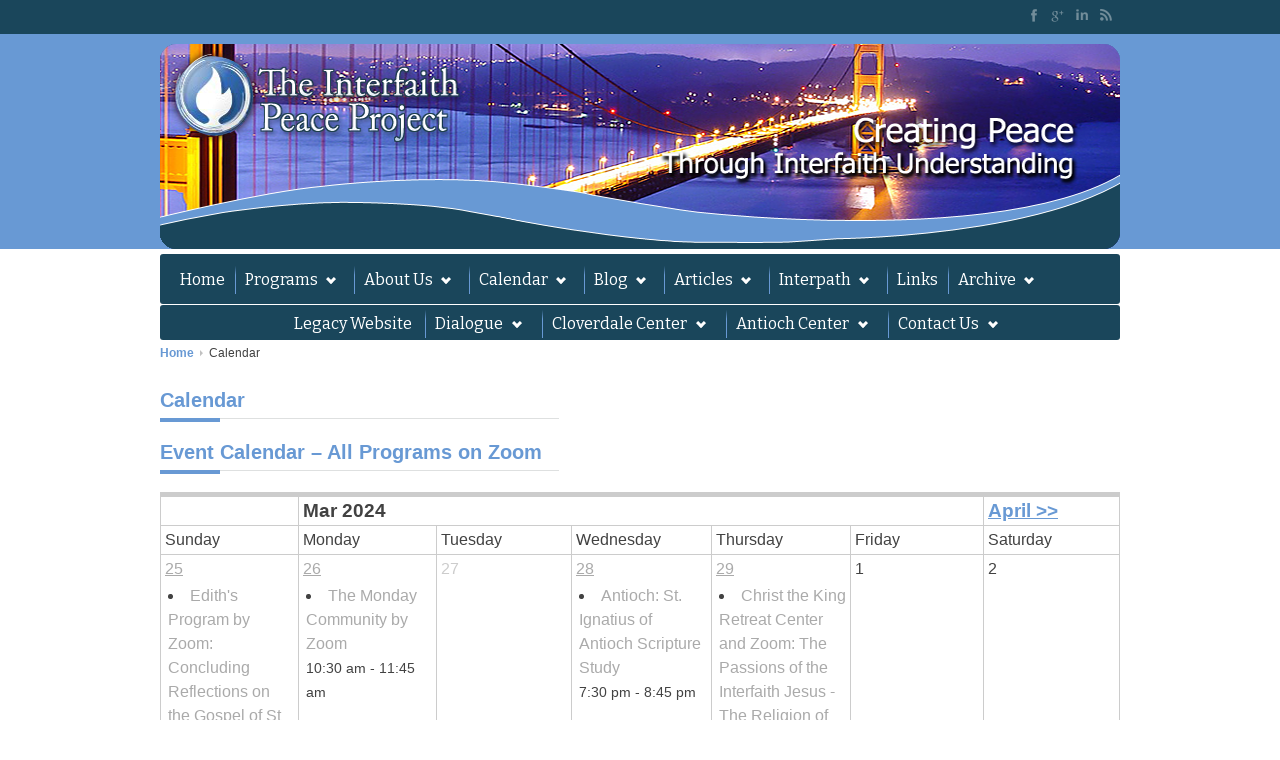

--- FILE ---
content_type: text/html; charset=UTF-8
request_url: https://www.interfaithpeaceproject.org/calendar/?id=326964115&category=13&long_events=1&full=1&ajaxCalendar=1&mo=3&yr=2024
body_size: 19005
content:




<!DOCTYPE html>

<!--[if lt IE 7]> <html lang="en-US" class="ie6"> <![endif]-->

<!--[if IE 7]>    <html lang="en-US" class="ie7"> <![endif]-->

<!--[if IE 8]>    <html lang="en-US" class="ie8"> <![endif]-->

<!--[if gt IE 8]><!--> <html lang="en-US"> <!--<![endif]-->



<!-- BEGIN head -->

<head>



	<!-- Meta Tags -->

	<meta charset="UTF-8" />

	<meta http-equiv="X-UA-Compatible" content="IE=Edge;chrome=1" >

	<!--meta name="viewport" content="width=device-width, minimum-scale=1.0, maximum-scale=1.0"-->
	<meta name = "viewport" content = "width=960, maximum-scale=1.0, user-scalable=yes">



	<!-- Title -->

	<title>Calendar | The Interfaith Peace Project</title>

	

	<!-- Stylesheets -->

	<link rel="stylesheet" href="https://www.interfaithpeaceproject.org/wp-content/themes/interfaith-child/style.css" type="text/css"  media="all"  />

	<link rel="stylesheet" href="https://www.interfaithpeaceproject.org/wp-content/themes/interfaith-child/css/custom.css" type="text/css"  media="all" />
    
   	<link rel="shortcut icon" href="https://www.interfaithpeaceproject.org/wp-content/themes/interfaith-child/favicon.ico" />

	<link href='https://fonts.googleapis.com/css?family=Nothing+You+Could+Do' rel='stylesheet' type='text/css'><link href='https://fonts.googleapis.com/css?family=Bitter:400,400italic,700' rel='stylesheet' type='text/css'>
	

	<style type="text/css">

	

	h1, h2, h3, h4, h5, h6, #main-menu, .flex-caption p, .button1, .button2, .button3, #submit, .msg1 p, #tabs .nav li, table th, .comment-count h3 .comments-off {

		font-family: 'Bitter', Helvetica, Arial, sans-serif;

	}

	

	body{
     font-family:Arial,Tahoma,sans-serif,Garamond,Times New Roman;
     font-size:16px;
}
body , .blog-prev-content span{
 color:#1a465b;
}
h1,h2,h4,h5,h6{
 color:#6899D4; 
}



	

	</style>
	

	<!-- RSS Feeds & Pingbacks -->

	<link rel="alternate" type="application/rss+xml" title="The Interfaith Peace Project RSS Feed" href="https://www.interfaithpeaceproject.org/feed/" />

	<link rel="pingback" href="https://www.interfaithpeaceproject.org/xmlrpc.php" />

	

	<meta name='robots' content='max-image-preview:large' />

<!-- Open Graph Meta Tags generated by Blog2Social 873 - https://www.blog2social.com -->
<meta property="og:title" content="Calendar"/>
<meta property="og:description" content="Event Calendar - All Programs on Zoom                   Filter Events by    Submit Event"/>
<meta property="og:url" content="/calendar/?id=326964115&#038;category=13&#038;long_events=1&#038;full=1&#038;ajaxCalendar=1&#038;mo=3&#038;yr=2024"/>
<meta property="og:image" content="https://www.interfaithpeaceproject.org/wp-content/uploads/2018/03/unnamed.jpg"/>
<meta property="og:image:width" content="288" />
<meta property="og:image:height" content="90" />
<meta property="og:image:type" content="image/jpeg" />
<meta property="og:type" content="article"/>
<meta property="og:article:published_time" content="2014-02-08 05:48:02"/>
<meta property="og:article:modified_time" content="2020-08-30 20:20:51"/>
<!-- Open Graph Meta Tags generated by Blog2Social 873 - https://www.blog2social.com -->

<!-- Twitter Card generated by Blog2Social 873 - https://www.blog2social.com -->
<meta name="twitter:card" content="summary">
<meta name="twitter:title" content="Calendar"/>
<meta name="twitter:description" content="Event Calendar - All Programs on Zoom                   Filter Events by    Submit Event"/>
<meta name="twitter:image" content="https://www.interfaithpeaceproject.org/wp-content/uploads/2018/03/unnamed.jpg"/>
<!-- Twitter Card generated by Blog2Social 873 - https://www.blog2social.com -->
<meta name="author" content="admin@interfaith"/>
<link rel='dns-prefetch' href='//ajax.googleapis.com' />
<link rel="alternate" type="application/rss+xml" title="The Interfaith Peace Project &raquo; Feed" href="https://www.interfaithpeaceproject.org/feed/" />
<link rel="alternate" type="text/calendar" title="The Interfaith Peace Project &raquo; iCal Feed" href="https://www.interfaithpeaceproject.org/events/?ical=1" />
<link rel="alternate" title="oEmbed (JSON)" type="application/json+oembed" href="https://www.interfaithpeaceproject.org/wp-json/oembed/1.0/embed?url=https%3A%2F%2Fwww.interfaithpeaceproject.org%2Fcalendar%2F" />
<link rel="alternate" title="oEmbed (XML)" type="text/xml+oembed" href="https://www.interfaithpeaceproject.org/wp-json/oembed/1.0/embed?url=https%3A%2F%2Fwww.interfaithpeaceproject.org%2Fcalendar%2F&#038;format=xml" />
<style id='wp-img-auto-sizes-contain-inline-css' type='text/css'>
img:is([sizes=auto i],[sizes^="auto," i]){contain-intrinsic-size:3000px 1500px}
/*# sourceURL=wp-img-auto-sizes-contain-inline-css */
</style>
<link rel='stylesheet' id='cnss_font_awesome_css-css' href='https://www.interfaithpeaceproject.org/wp-content/plugins/easy-social-icons/css/font-awesome/css/all.min.css?ver=7.0.0' type='text/css' media='all' />
<link rel='stylesheet' id='cnss_font_awesome_v4_shims-css' href='https://www.interfaithpeaceproject.org/wp-content/plugins/easy-social-icons/css/font-awesome/css/v4-shims.min.css?ver=7.0.0' type='text/css' media='all' />
<link rel='stylesheet' id='cnss_css-css' href='https://www.interfaithpeaceproject.org/wp-content/plugins/easy-social-icons/css/cnss.css?ver=1.0' type='text/css' media='all' />
<link rel='stylesheet' id='cnss_share_css-css' href='https://www.interfaithpeaceproject.org/wp-content/plugins/easy-social-icons/css/share.css?ver=1.0' type='text/css' media='all' />
<style id='wp-emoji-styles-inline-css' type='text/css'>

	img.wp-smiley, img.emoji {
		display: inline !important;
		border: none !important;
		box-shadow: none !important;
		height: 1em !important;
		width: 1em !important;
		margin: 0 0.07em !important;
		vertical-align: -0.1em !important;
		background: none !important;
		padding: 0 !important;
	}
/*# sourceURL=wp-emoji-styles-inline-css */
</style>
<link rel='stylesheet' id='wp-block-library-css' href='https://www.interfaithpeaceproject.org/wp-includes/css/dist/block-library/style.min.css?ver=6.9' type='text/css' media='all' />
<style id='global-styles-inline-css' type='text/css'>
:root{--wp--preset--aspect-ratio--square: 1;--wp--preset--aspect-ratio--4-3: 4/3;--wp--preset--aspect-ratio--3-4: 3/4;--wp--preset--aspect-ratio--3-2: 3/2;--wp--preset--aspect-ratio--2-3: 2/3;--wp--preset--aspect-ratio--16-9: 16/9;--wp--preset--aspect-ratio--9-16: 9/16;--wp--preset--color--black: #000000;--wp--preset--color--cyan-bluish-gray: #abb8c3;--wp--preset--color--white: #ffffff;--wp--preset--color--pale-pink: #f78da7;--wp--preset--color--vivid-red: #cf2e2e;--wp--preset--color--luminous-vivid-orange: #ff6900;--wp--preset--color--luminous-vivid-amber: #fcb900;--wp--preset--color--light-green-cyan: #7bdcb5;--wp--preset--color--vivid-green-cyan: #00d084;--wp--preset--color--pale-cyan-blue: #8ed1fc;--wp--preset--color--vivid-cyan-blue: #0693e3;--wp--preset--color--vivid-purple: #9b51e0;--wp--preset--gradient--vivid-cyan-blue-to-vivid-purple: linear-gradient(135deg,rgb(6,147,227) 0%,rgb(155,81,224) 100%);--wp--preset--gradient--light-green-cyan-to-vivid-green-cyan: linear-gradient(135deg,rgb(122,220,180) 0%,rgb(0,208,130) 100%);--wp--preset--gradient--luminous-vivid-amber-to-luminous-vivid-orange: linear-gradient(135deg,rgb(252,185,0) 0%,rgb(255,105,0) 100%);--wp--preset--gradient--luminous-vivid-orange-to-vivid-red: linear-gradient(135deg,rgb(255,105,0) 0%,rgb(207,46,46) 100%);--wp--preset--gradient--very-light-gray-to-cyan-bluish-gray: linear-gradient(135deg,rgb(238,238,238) 0%,rgb(169,184,195) 100%);--wp--preset--gradient--cool-to-warm-spectrum: linear-gradient(135deg,rgb(74,234,220) 0%,rgb(151,120,209) 20%,rgb(207,42,186) 40%,rgb(238,44,130) 60%,rgb(251,105,98) 80%,rgb(254,248,76) 100%);--wp--preset--gradient--blush-light-purple: linear-gradient(135deg,rgb(255,206,236) 0%,rgb(152,150,240) 100%);--wp--preset--gradient--blush-bordeaux: linear-gradient(135deg,rgb(254,205,165) 0%,rgb(254,45,45) 50%,rgb(107,0,62) 100%);--wp--preset--gradient--luminous-dusk: linear-gradient(135deg,rgb(255,203,112) 0%,rgb(199,81,192) 50%,rgb(65,88,208) 100%);--wp--preset--gradient--pale-ocean: linear-gradient(135deg,rgb(255,245,203) 0%,rgb(182,227,212) 50%,rgb(51,167,181) 100%);--wp--preset--gradient--electric-grass: linear-gradient(135deg,rgb(202,248,128) 0%,rgb(113,206,126) 100%);--wp--preset--gradient--midnight: linear-gradient(135deg,rgb(2,3,129) 0%,rgb(40,116,252) 100%);--wp--preset--font-size--small: 13px;--wp--preset--font-size--medium: 20px;--wp--preset--font-size--large: 36px;--wp--preset--font-size--x-large: 42px;--wp--preset--spacing--20: 0.44rem;--wp--preset--spacing--30: 0.67rem;--wp--preset--spacing--40: 1rem;--wp--preset--spacing--50: 1.5rem;--wp--preset--spacing--60: 2.25rem;--wp--preset--spacing--70: 3.38rem;--wp--preset--spacing--80: 5.06rem;--wp--preset--shadow--natural: 6px 6px 9px rgba(0, 0, 0, 0.2);--wp--preset--shadow--deep: 12px 12px 50px rgba(0, 0, 0, 0.4);--wp--preset--shadow--sharp: 6px 6px 0px rgba(0, 0, 0, 0.2);--wp--preset--shadow--outlined: 6px 6px 0px -3px rgb(255, 255, 255), 6px 6px rgb(0, 0, 0);--wp--preset--shadow--crisp: 6px 6px 0px rgb(0, 0, 0);}:where(.is-layout-flex){gap: 0.5em;}:where(.is-layout-grid){gap: 0.5em;}body .is-layout-flex{display: flex;}.is-layout-flex{flex-wrap: wrap;align-items: center;}.is-layout-flex > :is(*, div){margin: 0;}body .is-layout-grid{display: grid;}.is-layout-grid > :is(*, div){margin: 0;}:where(.wp-block-columns.is-layout-flex){gap: 2em;}:where(.wp-block-columns.is-layout-grid){gap: 2em;}:where(.wp-block-post-template.is-layout-flex){gap: 1.25em;}:where(.wp-block-post-template.is-layout-grid){gap: 1.25em;}.has-black-color{color: var(--wp--preset--color--black) !important;}.has-cyan-bluish-gray-color{color: var(--wp--preset--color--cyan-bluish-gray) !important;}.has-white-color{color: var(--wp--preset--color--white) !important;}.has-pale-pink-color{color: var(--wp--preset--color--pale-pink) !important;}.has-vivid-red-color{color: var(--wp--preset--color--vivid-red) !important;}.has-luminous-vivid-orange-color{color: var(--wp--preset--color--luminous-vivid-orange) !important;}.has-luminous-vivid-amber-color{color: var(--wp--preset--color--luminous-vivid-amber) !important;}.has-light-green-cyan-color{color: var(--wp--preset--color--light-green-cyan) !important;}.has-vivid-green-cyan-color{color: var(--wp--preset--color--vivid-green-cyan) !important;}.has-pale-cyan-blue-color{color: var(--wp--preset--color--pale-cyan-blue) !important;}.has-vivid-cyan-blue-color{color: var(--wp--preset--color--vivid-cyan-blue) !important;}.has-vivid-purple-color{color: var(--wp--preset--color--vivid-purple) !important;}.has-black-background-color{background-color: var(--wp--preset--color--black) !important;}.has-cyan-bluish-gray-background-color{background-color: var(--wp--preset--color--cyan-bluish-gray) !important;}.has-white-background-color{background-color: var(--wp--preset--color--white) !important;}.has-pale-pink-background-color{background-color: var(--wp--preset--color--pale-pink) !important;}.has-vivid-red-background-color{background-color: var(--wp--preset--color--vivid-red) !important;}.has-luminous-vivid-orange-background-color{background-color: var(--wp--preset--color--luminous-vivid-orange) !important;}.has-luminous-vivid-amber-background-color{background-color: var(--wp--preset--color--luminous-vivid-amber) !important;}.has-light-green-cyan-background-color{background-color: var(--wp--preset--color--light-green-cyan) !important;}.has-vivid-green-cyan-background-color{background-color: var(--wp--preset--color--vivid-green-cyan) !important;}.has-pale-cyan-blue-background-color{background-color: var(--wp--preset--color--pale-cyan-blue) !important;}.has-vivid-cyan-blue-background-color{background-color: var(--wp--preset--color--vivid-cyan-blue) !important;}.has-vivid-purple-background-color{background-color: var(--wp--preset--color--vivid-purple) !important;}.has-black-border-color{border-color: var(--wp--preset--color--black) !important;}.has-cyan-bluish-gray-border-color{border-color: var(--wp--preset--color--cyan-bluish-gray) !important;}.has-white-border-color{border-color: var(--wp--preset--color--white) !important;}.has-pale-pink-border-color{border-color: var(--wp--preset--color--pale-pink) !important;}.has-vivid-red-border-color{border-color: var(--wp--preset--color--vivid-red) !important;}.has-luminous-vivid-orange-border-color{border-color: var(--wp--preset--color--luminous-vivid-orange) !important;}.has-luminous-vivid-amber-border-color{border-color: var(--wp--preset--color--luminous-vivid-amber) !important;}.has-light-green-cyan-border-color{border-color: var(--wp--preset--color--light-green-cyan) !important;}.has-vivid-green-cyan-border-color{border-color: var(--wp--preset--color--vivid-green-cyan) !important;}.has-pale-cyan-blue-border-color{border-color: var(--wp--preset--color--pale-cyan-blue) !important;}.has-vivid-cyan-blue-border-color{border-color: var(--wp--preset--color--vivid-cyan-blue) !important;}.has-vivid-purple-border-color{border-color: var(--wp--preset--color--vivid-purple) !important;}.has-vivid-cyan-blue-to-vivid-purple-gradient-background{background: var(--wp--preset--gradient--vivid-cyan-blue-to-vivid-purple) !important;}.has-light-green-cyan-to-vivid-green-cyan-gradient-background{background: var(--wp--preset--gradient--light-green-cyan-to-vivid-green-cyan) !important;}.has-luminous-vivid-amber-to-luminous-vivid-orange-gradient-background{background: var(--wp--preset--gradient--luminous-vivid-amber-to-luminous-vivid-orange) !important;}.has-luminous-vivid-orange-to-vivid-red-gradient-background{background: var(--wp--preset--gradient--luminous-vivid-orange-to-vivid-red) !important;}.has-very-light-gray-to-cyan-bluish-gray-gradient-background{background: var(--wp--preset--gradient--very-light-gray-to-cyan-bluish-gray) !important;}.has-cool-to-warm-spectrum-gradient-background{background: var(--wp--preset--gradient--cool-to-warm-spectrum) !important;}.has-blush-light-purple-gradient-background{background: var(--wp--preset--gradient--blush-light-purple) !important;}.has-blush-bordeaux-gradient-background{background: var(--wp--preset--gradient--blush-bordeaux) !important;}.has-luminous-dusk-gradient-background{background: var(--wp--preset--gradient--luminous-dusk) !important;}.has-pale-ocean-gradient-background{background: var(--wp--preset--gradient--pale-ocean) !important;}.has-electric-grass-gradient-background{background: var(--wp--preset--gradient--electric-grass) !important;}.has-midnight-gradient-background{background: var(--wp--preset--gradient--midnight) !important;}.has-small-font-size{font-size: var(--wp--preset--font-size--small) !important;}.has-medium-font-size{font-size: var(--wp--preset--font-size--medium) !important;}.has-large-font-size{font-size: var(--wp--preset--font-size--large) !important;}.has-x-large-font-size{font-size: var(--wp--preset--font-size--x-large) !important;}
/*# sourceURL=global-styles-inline-css */
</style>

<style id='classic-theme-styles-inline-css' type='text/css'>
/*! This file is auto-generated */
.wp-block-button__link{color:#fff;background-color:#32373c;border-radius:9999px;box-shadow:none;text-decoration:none;padding:calc(.667em + 2px) calc(1.333em + 2px);font-size:1.125em}.wp-block-file__button{background:#32373c;color:#fff;text-decoration:none}
/*# sourceURL=/wp-includes/css/classic-themes.min.css */
</style>
<link rel='stylesheet' id='awsm-ead-public-css' href='https://www.interfaithpeaceproject.org/wp-content/plugins/embed-any-document/css/embed-public.min.css?ver=2.7.12' type='text/css' media='all' />
<link rel='stylesheet' id='custom-css' href='https://www.interfaithpeaceproject.org/wp-content/plugins/Custom-plugin/css/custom.css?ver=20120208' type='text/css' media='all' />
<link rel='stylesheet' id='cptch_stylesheet-css' href='https://www.interfaithpeaceproject.org/wp-content/plugins/captcha/css/front_end_style.css?ver=4.4.5' type='text/css' media='all' />
<link rel='stylesheet' id='dashicons-css' href='https://www.interfaithpeaceproject.org/wp-includes/css/dashicons.min.css?ver=6.9' type='text/css' media='all' />
<link rel='stylesheet' id='cptch_desktop_style-css' href='https://www.interfaithpeaceproject.org/wp-content/plugins/captcha/css/desktop_style.css?ver=4.4.5' type='text/css' media='all' />
<link rel='stylesheet' id='events-manager-css' href='https://www.interfaithpeaceproject.org/wp-content/plugins/events-manager/includes/css/events-manager.min.css?ver=7.2.3.1' type='text/css' media='all' />
<style id='events-manager-inline-css' type='text/css'>
body .em { --font-family : inherit; --font-weight : inherit; --font-size : 1em; --line-height : inherit; }
/*# sourceURL=events-manager-inline-css */
</style>
<link rel='stylesheet' id='parent-style-css' href='https://www.interfaithpeaceproject.org/wp-content/themes/interfaith/style.css?ver=6.9' type='text/css' media='all' />
<link rel='stylesheet' id='superfish-css' href='https://www.interfaithpeaceproject.org/wp-content/themes/interfaith/css/superfish.css?ver=6.9' type='text/css' media='all' />
<link rel='stylesheet' id='prettyPhoto-css' href='https://www.interfaithpeaceproject.org/wp-content/themes/interfaith/css/prettyPhoto.css?ver=6.9' type='text/css' media='all' />
<link rel='stylesheet' id='flexslider-css' href='https://www.interfaithpeaceproject.org/wp-content/themes/interfaith/css/flexslider.css?ver=6.9' type='text/css' media='all' />
<link rel='stylesheet' id='color-css' href='https://www.interfaithpeaceproject.org/wp-content/themes/interfaith/css/colours/blue.css?ver=6.9' type='text/css' media='all' />
<link rel='stylesheet' id='newsletter-css' href='https://www.interfaithpeaceproject.org/wp-content/plugins/newsletter/style.css?ver=9.1.1' type='text/css' media='all' />
<script type="text/javascript" src="https://www.interfaithpeaceproject.org/wp-includes/js/jquery/jquery.min.js?ver=3.7.1" id="jquery-core-js"></script>
<script type="text/javascript" src="https://www.interfaithpeaceproject.org/wp-includes/js/jquery/jquery-migrate.min.js?ver=3.4.1" id="jquery-migrate-js"></script>
<script type="text/javascript" src="https://www.interfaithpeaceproject.org/wp-includes/js/jquery/ui/core.min.js?ver=1.13.3" id="jquery-ui-core-js"></script>
<script type="text/javascript" src="https://www.interfaithpeaceproject.org/wp-includes/js/jquery/ui/mouse.min.js?ver=1.13.3" id="jquery-ui-mouse-js"></script>
<script type="text/javascript" src="https://www.interfaithpeaceproject.org/wp-includes/js/jquery/ui/sortable.min.js?ver=1.13.3" id="jquery-ui-sortable-js"></script>
<script type="text/javascript" src="https://www.interfaithpeaceproject.org/wp-content/plugins/easy-social-icons/js/cnss.js?ver=1.0" id="cnss_js-js"></script>
<script type="text/javascript" src="https://www.interfaithpeaceproject.org/wp-content/plugins/easy-social-icons/js/share.js?ver=1.0" id="cnss_share_js-js"></script>
<script type="text/javascript" src="https://www.interfaithpeaceproject.org/wp-content/plugins/Custom-plugin/js/custom-script.js?ver=6.9" id="custom-script-js"></script>
<script type="text/javascript" src="https://www.interfaithpeaceproject.org/wp-includes/js/jquery/ui/datepicker.min.js?ver=1.13.3" id="jquery-ui-datepicker-js"></script>
<script type="text/javascript" id="jquery-ui-datepicker-js-after">
/* <![CDATA[ */
jQuery(function(jQuery){jQuery.datepicker.setDefaults({"closeText":"Close","currentText":"Today","monthNames":["January","February","March","April","May","June","July","August","September","October","November","December"],"monthNamesShort":["Jan","Feb","Mar","Apr","May","Jun","Jul","Aug","Sep","Oct","Nov","Dec"],"nextText":"Next","prevText":"Previous","dayNames":["Sunday","Monday","Tuesday","Wednesday","Thursday","Friday","Saturday"],"dayNamesShort":["Sun","Mon","Tue","Wed","Thu","Fri","Sat"],"dayNamesMin":["S","M","T","W","T","F","S"],"dateFormat":"MM d, yy","firstDay":0,"isRTL":false});});
//# sourceURL=jquery-ui-datepicker-js-after
/* ]]> */
</script>
<script type="text/javascript" src="https://www.interfaithpeaceproject.org/wp-includes/js/jquery/ui/resizable.min.js?ver=1.13.3" id="jquery-ui-resizable-js"></script>
<script type="text/javascript" src="https://www.interfaithpeaceproject.org/wp-includes/js/jquery/ui/draggable.min.js?ver=1.13.3" id="jquery-ui-draggable-js"></script>
<script type="text/javascript" src="https://www.interfaithpeaceproject.org/wp-includes/js/jquery/ui/controlgroup.min.js?ver=1.13.3" id="jquery-ui-controlgroup-js"></script>
<script type="text/javascript" src="https://www.interfaithpeaceproject.org/wp-includes/js/jquery/ui/checkboxradio.min.js?ver=1.13.3" id="jquery-ui-checkboxradio-js"></script>
<script type="text/javascript" src="https://www.interfaithpeaceproject.org/wp-includes/js/jquery/ui/button.min.js?ver=1.13.3" id="jquery-ui-button-js"></script>
<script type="text/javascript" src="https://www.interfaithpeaceproject.org/wp-includes/js/jquery/ui/dialog.min.js?ver=1.13.3" id="jquery-ui-dialog-js"></script>
<script type="text/javascript" id="events-manager-js-extra">
/* <![CDATA[ */
var EM = {"ajaxurl":"https://www.interfaithpeaceproject.org/wp-admin/admin-ajax.php","locationajaxurl":"https://www.interfaithpeaceproject.org/wp-admin/admin-ajax.php?action=locations_search","firstDay":"0","locale":"en","dateFormat":"yy-mm-dd","ui_css":"https://www.interfaithpeaceproject.org/wp-content/plugins/events-manager/includes/css/jquery-ui/build.min.css","show24hours":"0","is_ssl":"1","autocomplete_limit":"10","calendar":{"breakpoints":{"small":560,"medium":908,"large":false},"month_format":"M Y"},"phone":"","datepicker":{"format":"m/d/Y"},"search":{"breakpoints":{"small":650,"medium":850,"full":false}},"url":"https://www.interfaithpeaceproject.org/wp-content/plugins/events-manager","assets":{"input.em-uploader":{"js":{"em-uploader":{"url":"https://www.interfaithpeaceproject.org/wp-content/plugins/events-manager/includes/js/em-uploader.js?v=7.2.3.1","event":"em_uploader_ready"}}},".em-event-editor":{"js":{"event-editor":{"url":"https://www.interfaithpeaceproject.org/wp-content/plugins/events-manager/includes/js/events-manager-event-editor.js?v=7.2.3.1","event":"em_event_editor_ready"}},"css":{"event-editor":"https://www.interfaithpeaceproject.org/wp-content/plugins/events-manager/includes/css/events-manager-event-editor.min.css?v=7.2.3.1"}},".em-recurrence-sets, .em-timezone":{"js":{"luxon":{"url":"luxon/luxon.js?v=7.2.3.1","event":"em_luxon_ready"}}},".em-booking-form, #em-booking-form, .em-booking-recurring, .em-event-booking-form":{"js":{"em-bookings":{"url":"https://www.interfaithpeaceproject.org/wp-content/plugins/events-manager/includes/js/bookingsform.js?v=7.2.3.1","event":"em_booking_form_js_loaded"}}},"#em-opt-archetypes":{"js":{"archetypes":"https://www.interfaithpeaceproject.org/wp-content/plugins/events-manager/includes/js/admin-archetype-editor.js?v=7.2.3.1","archetypes_ms":"https://www.interfaithpeaceproject.org/wp-content/plugins/events-manager/includes/js/admin-archetypes.js?v=7.2.3.1","qs":"qs/qs.js?v=7.2.3.1"}}},"cached":"1","google_maps_api":"AIzaSyBHGPygQCuc4uAKOhHPc5juCoODVUErV2Y","bookingInProgress":"Please wait while the booking is being submitted.","tickets_save":"Save Ticket","bookingajaxurl":"https://www.interfaithpeaceproject.org/wp-admin/admin-ajax.php","bookings_export_save":"Export Bookings","bookings_settings_save":"Save Settings","booking_delete":"Are you sure you want to delete?","booking_offset":"30","bookings":{"submit_button":{"text":{"default":"Send your booking","free":"Send your booking","payment":"Send your booking","processing":"Processing ..."}},"update_listener":""},"bb_full":"Sold Out","bb_book":"Book Now","bb_booking":"Booking...","bb_booked":"Booking Submitted","bb_error":"Booking Error. Try again?","bb_cancel":"Cancel","bb_canceling":"Canceling...","bb_cancelled":"Cancelled","bb_cancel_error":"Cancellation Error. Try again?","txt_search":"Search","txt_searching":"Searching...","txt_loading":"Loading...","disable_bookings_warning":"Are you sure you want to disable bookings? If you do this and save, you will lose all previous bookings. If you wish to prevent further bookings, reduce the number of spaces available to the amount of bookings you currently have","booking_warning_cancel":"Are you sure you want to cancel your booking?"};
//# sourceURL=events-manager-js-extra
/* ]]> */
</script>
<script type="text/javascript" src="https://www.interfaithpeaceproject.org/wp-content/plugins/events-manager/includes/js/events-manager.js?ver=7.2.3.1" id="events-manager-js"></script>
<link rel="https://api.w.org/" href="https://www.interfaithpeaceproject.org/wp-json/" /><link rel="alternate" title="JSON" type="application/json" href="https://www.interfaithpeaceproject.org/wp-json/wp/v2/pages/10" /><link rel="EditURI" type="application/rsd+xml" title="RSD" href="https://www.interfaithpeaceproject.org/xmlrpc.php?rsd" />
<link rel="canonical" href="https://www.interfaithpeaceproject.org/calendar/" />
<link rel='shortlink' href='https://www.interfaithpeaceproject.org/?p=10' />
<style type="text/css">
		ul.cnss-social-icon li.cn-fa-icon a:hover{color:#ffffff!important;}
		</style><meta name="tec-api-version" content="v1"><meta name="tec-api-origin" content="https://www.interfaithpeaceproject.org"><link rel="alternate" href="https://www.interfaithpeaceproject.org/wp-json/tribe/events/v1/" /><script>document.documentElement.className += " js";</script>
<link rel="icon" href="https://www.interfaithpeaceproject.org/wp-content/uploads/2020/01/interfaith_logo-66x66.png" sizes="32x32" />
<link rel="icon" href="https://www.interfaithpeaceproject.org/wp-content/uploads/2020/01/interfaith_logo.png" sizes="192x192" />
<link rel="apple-touch-icon" href="https://www.interfaithpeaceproject.org/wp-content/uploads/2020/01/interfaith_logo.png" />
<meta name="msapplication-TileImage" content="https://www.interfaithpeaceproject.org/wp-content/uploads/2020/01/interfaith_logo.png" />
		<style type="text/css" id="wp-custom-css">
			.section.block-section {
    min-height: 380px !important;
}
.mainblog span.title-end {
    position: static;
    top: 0;
    left: 0;
    transform: translate(2%, -371%);
}

.bws_shortcode_button_tooltip {
    display: none !important;
}
#top-bar ul.social-icons.fr li:first-child {display:none;}		</style>
		<style id="sccss">/* Enter Your Custom CSS Here */

#main-menu-wrapper select {
    display: none;
}
#main-menu-wrapper {
    margin-bottom: 10px;
    width: 960px;
    min-height: 40px;
    padding: 12px 0px 0px;
}

#main-menu {
    line-height: 1;
    width: 100%;
    margin-left: 1%;
}

#main-menu a {
    padding: 6px 10px;
    margin: 0px 5px 0px 0px;
    border-radius: 30px;
    text-decoration: none;
}
@media screen and (min-width : 2300px){
  .gecko #main-menu a.sf-with-ul {
    padding-right: 33px;
    min-width: 1px;
}
.webkit #main-menu a.sf-with-ul {
padding-right: 33px;
min-width: 1px;
}
}
@media only screen and (min-width : 2700px){
  .webkit #main-menu a.sf-with-ul {
padding-right: 30px;
min-width: 1px;
}
}
@media only screen and (min-width : 5000px){
  .webkit #main-menu a.sf-with-ul {
padding-right: 0px;
min-width: 1px;
}
}
.frm_style_formidable-style.with_frm_style label.frm_primary_label, .frm_style_formidable-style.with_frm_style.frm_login_form label{font-size: 12px !important;}
.frm_forms.frm_style_formidable-style.with_frm_style {
    direction: ltr;
    max-width: 700px !important;
}
.frm_style_formidable-style.with_frm_style input[type="text"], .frm_style_formidable-style.with_frm_style input[type="password"], .frm_style_formidable-style.with_frm_style input[type="email"], .frm_style_formidable-style.with_frm_style input[type="number"], .frm_style_formidable-style.with_frm_style input[type="url"], .frm_style_formidable-style.with_frm_style input[type="tel"], .frm_style_formidable-style.with_frm_style input[type="file"], .frm_style_formidable-style.with_frm_style input[type="search"], .frm_style_formidable-style.with_frm_style select{
  height: 24px !important;
}
.frm_style_formidable-style.with_frm_style input[type="text"], .frm_style_formidable-style.with_frm_style input[type="password"], .frm_style_formidable-style.with_frm_style input[type="email"], .frm_style_formidable-style.with_frm_style input[type="number"], .frm_style_formidable-style.with_frm_style input[type="url"], .frm_style_formidable-style.with_frm_style input[type="tel"], .frm_style_formidable-style.with_frm_style input[type="phone"], .frm_style_formidable-style.with_frm_style input[type="search"], .frm_style_formidable-style.with_frm_style select, .frm_style_formidable-style.with_frm_style textarea, .frm_form_fields_style, .frm_style_formidable-style.with_frm_style .frm_scroll_box .frm_opt_container, .frm_form_fields_active_style, .frm_form_fields_error_style, .frm_style_formidable-style.with_frm_style .chosen-container-multi .chosen-choices, .frm_style_formidable-style.with_frm_style .chosen-container-single .chosen-single{
  font-size: 13px!important;
  padding: 2px!important;
  background-color: #f7f7f7!important;
}
.frm_style_formidable-style.with_frm_style input[type="submit"], .frm_style_formidable-style.with_frm_style .frm_submit input[type="button"], .frm_form_submit_style, .frm_style_formidable-style.with_frm_style.frm_login_form input[type="submit"]
{
 border-radius: 11px !important;
  padding: 3px 8px !important;
  margin-bottom: 0 !important;
   border-color: #dddddd !important;
}
.frm_style_formidable-style.with_frm_style fieldset{padding: 0 !important;}
#menu-item-4366{ background:none !important;}
.sub-menu li {
    width: 87% !important;
}


.bws_shortcode_button_tooltip {
    display: none !important;
}</style><!-- ## NXS/OG ## --><!-- ## NXSOGTAGS ## --><!-- ## NXS/OG ## -->



<!-- END head -->

</head>



<!-- BEGIN body -->

<body data-rsssl=1 class="wp-singular page-template page-template-template-full-width page-template-template-full-width-php page page-id-10 page-parent wp-theme-interfaith wp-child-theme-interfaith-child tribe-no-js">



	<!-- BEGIN #header -->

	<div id="header">

		

		<div id="header-inner">

		

		<!-- BEGIN #top-bar -->

		<div id="top-bar" class="clearfix">



			
						

			<div class="top-inner">

				

				<ul class="social-icons fr"><li><a href="https://twitter.com/InterfaithPeace"><span id="twitter_icon"></span></a></li><li><a href="https://www.facebook.com/InterfaithPeaceProject"><span id="facebook_icon"></span></a></li><li><a href="https://plus.google.com"><span id="googleplus_icon"></span></a></li><li><a href="linked.com"><span id="linkedin_icon"></span></a></li><li><a href="https://www.interfaithpeaceproject.org/feed/"><span id="rss_icon"></span></a></li></ul>
				

				
			

			</div>

			

			


		<!-- END #top-bar -->

		</div>

		

		<div class="title-wrapper clearfix">

		

				
            
            	<!-- BEGIN #page-header --><div id="page-header"><img src="https://www.interfaithpeaceproject.org/wp-content/uploads/2014/04/header_image.png" alt="" /><!-- END #page-header --></div>
				<!--<div id="title" class="fl">

					<h1>

						<a href=""></a>

						<span id="tagline"></span>

					</h1>

				</div>-->

			
			

			
       <!--<div id="hearer_right">

            	<div id="header_right_title">Creating Peace</div>

            	<div id="header_right_desc">Through Interfaith Understanding</div>

            </div>
        -->


		</div>	

		

		<!-- END #header-inner -->

		</div>
        
        

	

	<!-- END #header -->

	</div>
	
	<div id="main-menu-wrapper" class="clearfix">

			

			<!-- Main Menu -->

			<ul id="main-menu" class="fl"><li id="menu-item-4366" class="menu-item menu-item-type-post_type menu-item-object-page menu-item-home menu-item-4366"><a href="https://www.interfaithpeaceproject.org/">Home</a></li>
<li id="menu-item-4367" class="menu-item menu-item-type-post_type menu-item-object-page menu-item-has-children menu-item-4367"><a href="https://www.interfaithpeaceproject.org/programs/">Programs</a>
<ul class="sub-menu">
	<li id="menu-item-10389" class="menu-item menu-item-type-custom menu-item-object-custom menu-item-has-children menu-item-10389"><a>Program Brochures</a>
	<ul class="sub-menu">
		<li id="menu-item-10440" class="menu-item menu-item-type-post_type menu-item-object-page menu-item-10440"><a href="https://www.interfaithpeaceproject.org/programs/programs-brochure-2021/">Programs Brochure 2021</a></li>
		<li id="menu-item-11810" class="menu-item menu-item-type-post_type menu-item-object-page menu-item-11810"><a href="https://www.interfaithpeaceproject.org/the-interfaith-center-and-library/">The Interfaith Center and Library</a></li>
		<li id="menu-item-9037" class="menu-item menu-item-type-post_type menu-item-object-page menu-item-9037"><a href="https://www.interfaithpeaceproject.org/programs/programs-brochure-2020/">Programs Brochure – 2020</a></li>
		<li id="menu-item-8549" class="menu-item menu-item-type-post_type menu-item-object-page menu-item-8549"><a href="https://www.interfaithpeaceproject.org/programs/programs-brochure-december-2017/">Programs Brochure – December 2017</a></li>
		<li id="menu-item-4368" class="menu-item menu-item-type-post_type menu-item-object-page menu-item-4368"><a href="https://www.interfaithpeaceproject.org/programs/3642-2/">Programs Brochure – 2013</a></li>
	</ul>
</li>
	<li id="menu-item-4386" class="menu-item menu-item-type-post_type menu-item-object-page menu-item-has-children menu-item-4386"><a href="https://www.interfaithpeaceproject.org/programs/interfaith-connections/">InterFaith Connections</a>
	<ul class="sub-menu">
		<li id="menu-item-4387" class="menu-item menu-item-type-post_type menu-item-object-page menu-item-4387"><a href="https://www.interfaithpeaceproject.org/programs/interfaith-connections/interfaith-connections-program/">Interfaith Connections Program</a></li>
		<li id="menu-item-4388" class="menu-item menu-item-type-post_type menu-item-object-page menu-item-4388"><a href="https://www.interfaithpeaceproject.org/programs/interfaith-connections/interfaith-connections-brochure/">Interfaith Connections Brochure</a></li>
	</ul>
</li>
	<li id="menu-item-4391" class="menu-item menu-item-type-post_type menu-item-object-page menu-item-has-children menu-item-4391"><a href="https://www.interfaithpeaceproject.org/programs/dialogue-with-interfaith-leaders/">Dialogue With Interfaith Friends (Formerly Dialogue with Interfaith Leaders)</a>
	<ul class="sub-menu">
		<li id="menu-item-4389" class="menu-item menu-item-type-post_type menu-item-object-page menu-item-4389"><a href="https://www.interfaithpeaceproject.org/programs/dialogue-with-interfaith-leaders/dialogue-with-interfaith-leaders-program/">Dialogue With Interfaith Friends Program (Formerly Dialogue with Interfaith Leaders Program)</a></li>
		<li id="menu-item-4390" class="menu-item menu-item-type-post_type menu-item-object-page menu-item-4390"><a href="https://www.interfaithpeaceproject.org/programs/dialogue-with-interfaith-leaders/dialogue-with-interfaith-leaders-brochure/">Dialogue With Interfaith Leaders Brochure</a></li>
	</ul>
</li>
	<li id="menu-item-4447" class="menu-item menu-item-type-post_type menu-item-object-page menu-item-has-children menu-item-4447"><a href="https://www.interfaithpeaceproject.org/programs/sacred-visits/">Sacred Visits</a>
	<ul class="sub-menu">
		<li id="menu-item-4448" class="menu-item menu-item-type-post_type menu-item-object-page menu-item-4448"><a href="https://www.interfaithpeaceproject.org/programs/sacred-visits/sacred-visits-program/">Sacred Visits Program</a></li>
		<li id="menu-item-4449" class="menu-item menu-item-type-post_type menu-item-object-page menu-item-4449"><a href="https://www.interfaithpeaceproject.org/programs/sacred-visits/3621-2/">Sacred Visits Brochure</a></li>
	</ul>
</li>
	<li id="menu-item-4443" class="menu-item menu-item-type-post_type menu-item-object-page menu-item-4443"><a href="https://www.interfaithpeaceproject.org/programs/intrafaith-peace-project/">IntraFaith Peace Project</a></li>
	<li id="menu-item-6411" class="menu-item menu-item-type-post_type menu-item-object-page menu-item-6411"><a href="https://www.interfaithpeaceproject.org/programs/the-interpath-project/">The InterPath Project</a></li>
	<li id="menu-item-4455" class="menu-item menu-item-type-post_type menu-item-object-page menu-item-4455"><a href="https://www.interfaithpeaceproject.org/programs/creating-interfaith-home-centers/">Creating Interfaith Home Centers</a></li>
	<li id="menu-item-11847" class="menu-item menu-item-type-post_type menu-item-object-page menu-item-has-children menu-item-11847"><a href="https://www.interfaithpeaceproject.org/programs/the-international-days/">The International Days</a>
	<ul class="sub-menu">
		<li id="menu-item-5610" class="menu-item menu-item-type-post_type menu-item-object-page menu-item-has-children menu-item-5610"><a href="https://www.interfaithpeaceproject.org/programs/the-international-day-of-peace/">The International Day of Peace</a>
		<ul class="sub-menu">
			<li id="menu-item-10699" class="menu-item menu-item-type-post_type menu-item-object-page menu-item-10699"><a href="https://www.interfaithpeaceproject.org/programs/eleven-days-of-peace-reflections-2021/">Eleven Days of Peace Reflections 2021</a></li>
		</ul>
</li>
		<li id="menu-item-6437" class="menu-item menu-item-type-post_type menu-item-object-page menu-item-has-children menu-item-6437"><a href="https://www.interfaithpeaceproject.org/programs/international-womens-day-2/">International Women’s Day</a>
		<ul class="sub-menu">
			<li id="menu-item-4372" class="menu-item menu-item-type-post_type menu-item-object-page menu-item-has-children menu-item-4372"><a href="https://www.interfaithpeaceproject.org/programs/international-womens-day-2/international-womens-day/interfaith-peace-project-circle-of-women/">Interfaith Peace Project Circle of Women</a>
			<ul class="sub-menu">
				<li id="menu-item-6824" class="menu-item menu-item-type-custom menu-item-object-custom menu-item-has-children menu-item-6824"><a href="#">2018</a>
				<ul class="sub-menu">
					<li id="menu-item-6825" class="menu-item menu-item-type-post_type menu-item-object-page menu-item-6825"><a href="https://www.interfaithpeaceproject.org/articles-3/newsletter/international-womens-day-brochure-march-8-2018/">International Women’s Day Brochure March 8, 2018</a></li>
				</ul>
</li>
				<li id="menu-item-5635" class="menu-item menu-item-type-custom menu-item-object-custom menu-item-has-children menu-item-5635"><a href="#">2017</a>
				<ul class="sub-menu">
					<li id="menu-item-5640" class="menu-item menu-item-type-post_type menu-item-object-page menu-item-5640"><a href="https://www.interfaithpeaceproject.org/programs/international-womens-day-2/claim-your-dignity-a-series-of-reflections-for-women-men/">Claim Your Dignity – A Series of Reflections for Women &#038; Men</a></li>
				</ul>
</li>
				<li id="menu-item-5244" class="menu-item menu-item-type-custom menu-item-object-custom menu-item-has-children menu-item-5244"><a href="#">2016</a>
				<ul class="sub-menu">
					<li id="menu-item-4464" class="menu-item menu-item-type-post_type menu-item-object-page menu-item-4464"><a href="https://www.interfaithpeaceproject.org/programs/international-womens-day-2/international-womens-day-2016/">International Women&#8217;s Day 2016</a></li>
				</ul>
</li>
				<li id="menu-item-5240" class="menu-item menu-item-type-custom menu-item-object-custom menu-item-has-children menu-item-5240"><a href="#">2015</a>
				<ul class="sub-menu">
					<li id="menu-item-4371" class="menu-item menu-item-type-post_type menu-item-object-page menu-item-4371"><a href="https://www.interfaithpeaceproject.org/programs/international-womens-day-2/international-womens-day/">International Women&#8217;s Day</a></li>
					<li id="menu-item-4374" class="menu-item menu-item-type-post_type menu-item-object-page menu-item-4374"><a href="https://www.interfaithpeaceproject.org/programs/international-womens-day-2/international-womens-day/iwd/international-womens-day-brochure/">International Women’s Day Brochure</a></li>
					<li id="menu-item-4375" class="menu-item menu-item-type-post_type menu-item-object-page menu-item-4375"><a href="https://www.interfaithpeaceproject.org/programs/international-womens-day-2/international-womens-day/womens-day-celebration-march-8-2015/">Women’s Day Celebration, March 8, 2015</a></li>
					<li id="menu-item-4376" class="menu-item menu-item-type-post_type menu-item-object-page menu-item-4376"><a href="https://www.interfaithpeaceproject.org/programs/international-womens-day-2/international-womens-day/iwd/">The International Women&#8217;s Day Study Guide</a></li>
					<li id="menu-item-4385" class="menu-item menu-item-type-post_type menu-item-object-page menu-item-4385"><a href="https://www.interfaithpeaceproject.org/programs/international-womens-day-2/international-womens-day/iwd/international-womens-day-brochure-printable/">International Women’s Day Printable Study Guide</a></li>
					<li id="menu-item-4384" class="menu-item menu-item-type-post_type menu-item-object-page menu-item-4384"><a href="https://www.interfaithpeaceproject.org/programs/international-womens-day-2/international-womens-day/feedback-form/">Feedback Form</a></li>
				</ul>
</li>
				<li id="menu-item-4377" class="menu-item menu-item-type-post_type menu-item-object-page menu-item-has-children menu-item-4377"><a href="https://www.interfaithpeaceproject.org/programs/international-womens-day-2/international-womens-day/biographies-to-consider/">Biographies to Consider</a>
				<ul class="sub-menu">
					<li id="menu-item-4382" class="menu-item menu-item-type-post_type menu-item-object-page menu-item-4382"><a href="https://www.interfaithpeaceproject.org/programs/international-womens-day-2/international-womens-day/womens-voices-to-consider-self/">Biographies to Consider: Self</a></li>
					<li id="menu-item-4381" class="menu-item menu-item-type-post_type menu-item-object-page menu-item-4381"><a href="https://www.interfaithpeaceproject.org/programs/international-womens-day-2/international-womens-day/womens-voices-to-consider-family/">Biographies to Consider: Family</a></li>
					<li id="menu-item-4380" class="menu-item menu-item-type-post_type menu-item-object-page menu-item-4380"><a href="https://www.interfaithpeaceproject.org/programs/international-womens-day-2/international-womens-day/womens-voices-to-consider-community/">Biographies to Consider: Community</a></li>
					<li id="menu-item-4379" class="menu-item menu-item-type-post_type menu-item-object-page menu-item-4379"><a href="https://www.interfaithpeaceproject.org/programs/international-womens-day-2/international-womens-day/womens-voices-to-consider-country/">Biographies to Consider: Country</a></li>
					<li id="menu-item-4378" class="menu-item menu-item-type-post_type menu-item-object-page menu-item-4378"><a href="https://www.interfaithpeaceproject.org/programs/international-womens-day-2/international-womens-day/womens-voices-to-consider-care-of-the-earth/">Biographies to Consider: Care of the Earth</a></li>
				</ul>
</li>
				<li id="menu-item-4383" class="menu-item menu-item-type-post_type menu-item-object-page menu-item-4383"><a href="https://www.interfaithpeaceproject.org/programs/international-womens-day-2/international-womens-day/videos-articles-on-womens-issues/">Videos &#038; Articles on Women’s Issues</a></li>
			</ul>
</li>
		</ul>
</li>
	</ul>
</li>
	<li id="menu-item-4452" class="menu-item menu-item-type-post_type menu-item-object-page menu-item-4452"><a href="https://www.interfaithpeaceproject.org/programs/peace-pole-initiative/">Peace Pole Initiative</a></li>
	<li id="menu-item-4451" class="menu-item menu-item-type-post_type menu-item-object-page menu-item-4451"><a href="https://www.interfaithpeaceproject.org/programs/o-street-project/">O Street Project</a></li>
	<li id="menu-item-4453" class="menu-item menu-item-type-post_type menu-item-object-page menu-item-4453"><a href="https://www.interfaithpeaceproject.org/programs/interfaith-prayer-services/">Interfaith Prayer Services</a></li>
	<li id="menu-item-4444" class="menu-item menu-item-type-post_type menu-item-object-page menu-item-4444"><a href="https://www.interfaithpeaceproject.org/programs/interfaith-spiritual-directors/">Interfaith Spiritual Direction</a></li>
	<li id="menu-item-4445" class="menu-item menu-item-type-post_type menu-item-object-page menu-item-has-children menu-item-4445"><a href="https://www.interfaithpeaceproject.org/programs/interfaith-reading-room/">Interfaith Reading Room</a>
	<ul class="sub-menu">
		<li id="menu-item-4446" class="menu-item menu-item-type-post_type menu-item-object-page menu-item-4446"><a href="https://www.interfaithpeaceproject.org/programs/interfaith-reading-room/interfaith-resource-center/">Antioch Interfaith Resource Library and Center</a></li>
		<li id="menu-item-4653" class="menu-item menu-item-type-post_type menu-item-object-page menu-item-4653"><a href="https://www.interfaithpeaceproject.org/programs/interfaith-reading-room/interfaith-resource-center/list-of-books-in-the-interfaith-library/">List of Books in the Antioch Interfaith Library</a></li>
	</ul>
</li>
	<li id="menu-item-4457" class="menu-item menu-item-type-post_type menu-item-object-page menu-item-4457"><a href="https://www.interfaithpeaceproject.org/programs/the-celebration-of-interfaith-children/">Dialogue with Interfaith Teens and Young Adults</a></li>
	<li id="menu-item-4454" class="menu-item menu-item-type-post_type menu-item-object-page menu-item-4454"><a href="https://www.interfaithpeaceproject.org/programs/ministerial-support-outreach/">Ministerial Support Outreach</a></li>
	<li id="menu-item-4456" class="menu-item menu-item-type-post_type menu-item-object-page menu-item-4456"><a href="https://www.interfaithpeaceproject.org/programs/the-recovery-of-womens-voice-in-ancient-text-and-contemporary-society/">The Recovery of Women’s Voice in Ancient Text and Contemporary Society</a></li>
	<li id="menu-item-4458" class="menu-item menu-item-type-post_type menu-item-object-page menu-item-4458"><a href="https://www.interfaithpeaceproject.org/programs/the-study-of-religion-and-violence/">The Study of Religion and Violence</a></li>
	<li id="menu-item-4369" class="menu-item menu-item-type-post_type menu-item-object-page menu-item-4369"><a href="https://www.interfaithpeaceproject.org/programs/parliament-of-the-worlds-religions/">Parliament of the World’s Religions</a></li>
	<li id="menu-item-10457" class="menu-item menu-item-type-post_type menu-item-object-page menu-item-10457"><a href="https://www.interfaithpeaceproject.org/programs/spiritual-companionship/">Spiritual Companionship</a></li>
</ul>
</li>
<li id="menu-item-4392" class="menu-item menu-item-type-post_type menu-item-object-page menu-item-has-children menu-item-4392"><a href="https://www.interfaithpeaceproject.org/about-us/">About Us</a>
<ul class="sub-menu">
	<li id="menu-item-4395" class="menu-item menu-item-type-post_type menu-item-object-page menu-item-4395"><a href="https://www.interfaithpeaceproject.org/about-us/executive-director/">Executive Director</a></li>
	<li id="menu-item-11827" class="menu-item menu-item-type-post_type menu-item-object-page menu-item-11827"><a href="https://www.interfaithpeaceproject.org/about-us/board-of-directors-2/">Board of Directors</a></li>
	<li id="menu-item-12723" class="menu-item menu-item-type-post_type menu-item-object-page menu-item-12723"><a href="https://www.interfaithpeaceproject.org/about-us/advisory-board-members/">Advisory Board Members</a></li>
	<li id="menu-item-4396" class="menu-item menu-item-type-post_type menu-item-object-page menu-item-4396"><a href="https://www.interfaithpeaceproject.org/about-us/governance/">Governance</a></li>
	<li id="menu-item-4397" class="menu-item menu-item-type-post_type menu-item-object-page menu-item-4397"><a href="https://www.interfaithpeaceproject.org/about-us/testimonials/">Testimonials</a></li>
</ul>
</li>
<li id="menu-item-4398" class="menu-item menu-item-type-post_type menu-item-object-page current-menu-item page_item page-item-10 current_page_item menu-item-has-children menu-item-4398"><a href="https://www.interfaithpeaceproject.org/calendar/" aria-current="page">Calendar</a>
<ul class="sub-menu">
	<li id="menu-item-13375" class="menu-item menu-item-type-post_type menu-item-object-page menu-item-has-children menu-item-13375"><a href="https://www.interfaithpeaceproject.org/calendar/2026-zoom-programs/">2026 Zoom Programs</a>
	<ul class="sub-menu">
		<li id="menu-item-13372" class="menu-item menu-item-type-post_type menu-item-object-page menu-item-13372"><a href="https://www.interfaithpeaceproject.org/calender/2026-zoom-programs/sunday-programs-2026/">Sunday Programs 2026</a></li>
		<li id="menu-item-13374" class="menu-item menu-item-type-post_type menu-item-object-page menu-item-13374"><a href="https://www.interfaithpeaceproject.org/calender/2026-zoom-programs/monday-morning-program-2026/">Monday Morning Program 2026</a></li>
		<li id="menu-item-13373" class="menu-item menu-item-type-post_type menu-item-object-page menu-item-13373"><a href="https://www.interfaithpeaceproject.org/calender/2026-zoom-programs/thursday-evening-program-2026/">Thursday Evening Program 2026</a></li>
		<li id="menu-item-13371" class="menu-item menu-item-type-post_type menu-item-object-page menu-item-13371"><a href="https://www.interfaithpeaceproject.org/calender/2026-zoom-programs/institute-for-the-study-of-the-passion-christ-the-king-retreat-center-in-citrus-heights-california/">Institute for the Study of the Passion – Christ the King Retreat Center in Citrus Heights, California</a></li>
	</ul>
</li>
	<li id="menu-item-13017" class="menu-item menu-item-type-post_type menu-item-object-page menu-item-has-children menu-item-13017"><a href="https://www.interfaithpeaceproject.org/calendar/2025-programs/">2025 Zoom PROGRAMS</a>
	<ul class="sub-menu">
		<li id="menu-item-13022" class="menu-item menu-item-type-post_type menu-item-object-page menu-item-13022"><a href="https://www.interfaithpeaceproject.org/calendar/2025-programs/sunday-afternoon/">Sunday Afternoon</a></li>
		<li id="menu-item-13023" class="menu-item menu-item-type-post_type menu-item-object-page menu-item-13023"><a href="https://www.interfaithpeaceproject.org/calendar/2025-programs/monday-morning/">Monday Morning</a></li>
		<li id="menu-item-13104" class="menu-item menu-item-type-post_type menu-item-object-page menu-item-13104"><a href="https://www.interfaithpeaceproject.org/calendar/2025-programs/thursday-evening/">Thursday Evening</a></li>
	</ul>
</li>
	<li id="menu-item-4404" class="menu-item menu-item-type-custom menu-item-object-custom menu-item-4404"><a href="https://www.interfaithpeaceproject.org/calendar/">Calendar to Dec 2025</a></li>
	<li id="menu-item-9110" class="menu-item menu-item-type-custom menu-item-object-custom menu-item-has-children menu-item-9110"><a>2020 &#8211; 2025 Program Archive</a>
	<ul class="sub-menu">
		<li id="menu-item-9109" class="menu-item menu-item-type-post_type menu-item-object-page menu-item-9109"><a href="https://www.interfaithpeaceproject.org/calendar/2020-program-archive/">2020 Program Archive</a></li>
		<li id="menu-item-10306" class="menu-item menu-item-type-post_type menu-item-object-page menu-item-10306"><a href="https://www.interfaithpeaceproject.org/calendar/2021-program-archive/">2021 Program Archive</a></li>
		<li id="menu-item-11402" class="menu-item menu-item-type-post_type menu-item-object-page menu-item-11402"><a href="https://www.interfaithpeaceproject.org/calendar/2022-program-archive/">2022 Program Archive</a></li>
		<li id="menu-item-12459" class="menu-item menu-item-type-post_type menu-item-object-page menu-item-12459"><a href="https://www.interfaithpeaceproject.org/calendar/2023-program-archive/">2023 Program Archive</a></li>
		<li id="menu-item-12621" class="menu-item menu-item-type-post_type menu-item-object-page menu-item-12621"><a href="https://www.interfaithpeaceproject.org/calendar/2024-program-archive/">2024 Program Archive</a></li>
		<li id="menu-item-13064" class="menu-item menu-item-type-post_type menu-item-object-page menu-item-13064"><a href="https://www.interfaithpeaceproject.org/calendar/event-archive/2025-program-archive/">2025 Program Archive</a></li>
	</ul>
</li>
	<li id="menu-item-4405" class="menu-item menu-item-type-custom menu-item-object-custom menu-item-has-children menu-item-4405"><a href="#">2011 &#8211; 2019 Program Archive</a>
	<ul class="sub-menu">
		<li id="menu-item-8164" class="menu-item menu-item-type-post_type menu-item-object-page menu-item-8164"><a href="https://www.interfaithpeaceproject.org/calendar/2019-program-archive/">2019 Program Archive</a></li>
		<li id="menu-item-6582" class="menu-item menu-item-type-post_type menu-item-object-page menu-item-6582"><a href="https://www.interfaithpeaceproject.org/calendar/2018-program-archive/">2018 Program Archive</a></li>
		<li id="menu-item-5227" class="menu-item menu-item-type-post_type menu-item-object-page menu-item-5227"><a href="https://www.interfaithpeaceproject.org/calendar/2017-program-archive/">2017 Program Archive</a></li>
		<li id="menu-item-4411" class="menu-item menu-item-type-post_type menu-item-object-page menu-item-4411"><a href="https://www.interfaithpeaceproject.org/calendar/2016-program-archive/">2016 Program Archive</a></li>
		<li id="menu-item-4410" class="menu-item menu-item-type-post_type menu-item-object-page menu-item-4410"><a href="https://www.interfaithpeaceproject.org/calendar/2015-program-archive/">2015 Program Archive</a></li>
		<li id="menu-item-4409" class="menu-item menu-item-type-post_type menu-item-object-page menu-item-4409"><a href="https://www.interfaithpeaceproject.org/calendar/program-archive/">2014 Program Archive</a></li>
		<li id="menu-item-4408" class="menu-item menu-item-type-post_type menu-item-object-page menu-item-4408"><a href="https://www.interfaithpeaceproject.org/calendar/2013-program-archive/">2013 Program Archive</a></li>
		<li id="menu-item-4407" class="menu-item menu-item-type-post_type menu-item-object-page menu-item-4407"><a href="https://www.interfaithpeaceproject.org/calendar/2012-program-archive/">2012 Program Archive</a></li>
		<li id="menu-item-4406" class="menu-item menu-item-type-post_type menu-item-object-page menu-item-4406"><a href="https://www.interfaithpeaceproject.org/calendar/2011-program-archive/">2011 Program Archive</a></li>
	</ul>
</li>
	<li id="menu-item-4438" class="menu-item menu-item-type-custom menu-item-object-custom menu-item-has-children menu-item-4438"><a href="#">2006 &#8211; 2010 Program Archive</a>
	<ul class="sub-menu">
		<li id="menu-item-4442" class="menu-item menu-item-type-post_type menu-item-object-page menu-item-4442"><a href="https://www.interfaithpeaceproject.org/calendar/2010-program-archive/">2010 Program Archive</a></li>
		<li id="menu-item-4441" class="menu-item menu-item-type-post_type menu-item-object-page menu-item-4441"><a href="https://www.interfaithpeaceproject.org/calendar/2009-program-archive/">2009 Program Archive</a></li>
		<li id="menu-item-4440" class="menu-item menu-item-type-post_type menu-item-object-page menu-item-4440"><a href="https://www.interfaithpeaceproject.org/calendar/2008-program-archive/">2008 Program Archive</a></li>
	</ul>
</li>
	<li id="menu-item-4439" class="menu-item menu-item-type-custom menu-item-object-custom menu-item-4439"><a href="https://www.interfaithpeaceproject.org/calendar/event-archive/">Events Archive</a></li>
</ul>
</li>
<li id="menu-item-9060" class="menu-item menu-item-type-custom menu-item-object-custom menu-item-has-children menu-item-9060"><a href="#">Blog</a>
<ul class="sub-menu">
	<li id="menu-item-4399" class="menu-item menu-item-type-post_type menu-item-object-page menu-item-4399"><a href="https://www.interfaithpeaceproject.org/blog/">Blog</a></li>
</ul>
</li>
<li id="menu-item-4400" class="menu-item menu-item-type-post_type menu-item-object-page menu-item-has-children menu-item-4400"><a href="https://www.interfaithpeaceproject.org/articles-3/">Articles</a>
<ul class="sub-menu">
	<li id="menu-item-12832" class="menu-item menu-item-type-post_type menu-item-object-page menu-item-12832"><a href="https://www.interfaithpeaceproject.org/the-history-of-the-interfaith-peace-project-2001-to-2023/">The History of the Interfaith Peace Project 2001 to 2023</a></li>
	<li id="menu-item-5698" class="menu-item menu-item-type-post_type menu-item-object-page menu-item-5698"><a href="https://www.interfaithpeaceproject.org/articles-3/the-history-of-the-interfaith-peace-project/">The History of The Interfaith Peace Project</a></li>
	<li id="menu-item-5070" class="menu-item menu-item-type-custom menu-item-object-custom menu-item-has-children menu-item-5070"><a href="#">Books by Thomas P. Bonacci, C.P.</a>
	<ul class="sub-menu">
		<li id="menu-item-5069" class="menu-item menu-item-type-post_type menu-item-object-page menu-item-5069"><a href="https://www.interfaithpeaceproject.org/articles-3/christmas-meditations/">“Christmas Meditations”</a></li>
	</ul>
</li>
	<li id="menu-item-4414" class="menu-item menu-item-type-post_type menu-item-object-page menu-item-4414"><a href="https://www.interfaithpeaceproject.org/articles-3/interview/">An Interview with Father Thomas P. Bonacci, C.P.</a></li>
	<li id="menu-item-4416" class="menu-item menu-item-type-post_type menu-item-object-page menu-item-4416"><a href="https://www.interfaithpeaceproject.org/articles-3/survey-of-female-freshman-students-about-womens-inequality-and-sexism/">Survey of Female Freshman Students about Women’s Inequality and Sexism</a></li>
	<li id="menu-item-6283" class="menu-item menu-item-type-post_type menu-item-object-page menu-item-6283"><a href="https://www.interfaithpeaceproject.org/articles-3/the-interfaith-peace-project-in-the-news/">The Interfaith Peace Project in the News</a></li>
	<li id="menu-item-4417" class="menu-item menu-item-type-post_type menu-item-object-page menu-item-has-children menu-item-4417"><a href="https://www.interfaithpeaceproject.org/articles-3/interfaith-in-the-news/">Interfaith in the News</a>
	<ul class="sub-menu">
		<li id="menu-item-4418" class="menu-item menu-item-type-post_type menu-item-object-page menu-item-4418"><a href="https://www.interfaithpeaceproject.org/articles-3/interfaith-in-the-news/coming-together-to-dialogue-learn/">Coming Together to Dialogue, Learn</a></li>
		<li id="menu-item-4419" class="menu-item menu-item-type-post_type menu-item-object-page menu-item-4419"><a href="https://www.interfaithpeaceproject.org/articles-3/interfaith-in-the-news/3553-2/">We are all God’s Children</a></li>
	</ul>
</li>
	<li id="menu-item-4402" class="menu-item menu-item-type-post_type menu-item-object-page menu-item-has-children menu-item-4402"><a href="https://www.interfaithpeaceproject.org/articles-3/newsletter/">Archived Newsletters</a>
	<ul class="sub-menu">
		<li id="menu-item-6819" class="menu-item menu-item-type-custom menu-item-object-custom menu-item-has-children menu-item-6819"><a href="#">March 2018</a>
		<ul class="sub-menu">
			<li id="menu-item-6818" class="menu-item menu-item-type-post_type menu-item-object-page menu-item-6818"><a href="https://www.interfaithpeaceproject.org/articles-3/newsletter/international-womens-day-brochure-march-8-2018/">International Women’s Day Brochure March 8, 2018</a></li>
		</ul>
</li>
		<li id="menu-item-6536" class="menu-item menu-item-type-post_type menu-item-object-page menu-item-6536"><a href="https://www.interfaithpeaceproject.org/programs/programs-brochure-december-2017/">December 2017 (Programs Brochure)</a></li>
		<li id="menu-item-6173" class="menu-item menu-item-type-custom menu-item-object-custom menu-item-has-children menu-item-6173"><a href="#">September 2017</a>
		<ul class="sub-menu">
			<li id="menu-item-6175" class="menu-item menu-item-type-post_type menu-item-object-page menu-item-6175"><a href="https://www.interfaithpeaceproject.org/articles-3/newsletter/international-day-of-peace-brochure-december-2017/">International Day of Peace Brochure: September 2017</a></li>
			<li id="menu-item-6174" class="menu-item menu-item-type-post_type menu-item-object-page menu-item-6174"><a href="https://www.interfaithpeaceproject.org/articles-3/newsletter/thomas-p-bonacci-c-p-international-day-of-peace-letter-2017/">Thomas P. Bonacci, C.P. International Day of Peace Letter 2017</a></li>
		</ul>
</li>
		<li id="menu-item-5158" class="menu-item menu-item-type-post_type menu-item-object-page menu-item-5158"><a href="https://www.interfaithpeaceproject.org/articles-3/newsletter/november-2016-newsletter/">November 2016</a></li>
		<li id="menu-item-5026" class="menu-item menu-item-type-custom menu-item-object-custom menu-item-has-children menu-item-5026"><a href="#">September 2016</a>
		<ul class="sub-menu">
			<li id="menu-item-5027" class="menu-item menu-item-type-post_type menu-item-object-page menu-item-5027"><a href="https://www.interfaithpeaceproject.org/articles-3/newsletter/international-day-of-peace-brochure-2016/">International Day of Peace Brochure 2016</a></li>
			<li id="menu-item-5028" class="menu-item menu-item-type-post_type menu-item-object-page menu-item-5028"><a href="https://www.interfaithpeaceproject.org/articles-3/newsletter/thomas-p-bonacci-c-p-international-day-of-peace-letter/">Thomas P. Bonacci, C.P. International Day of Peace Letter 2016</a></li>
		</ul>
</li>
		<li id="menu-item-4421" class="menu-item menu-item-type-post_type menu-item-object-page menu-item-4421"><a href="https://www.interfaithpeaceproject.org/articles-3/newsletter/october-2015/">October 2015 Newsletter</a></li>
		<li id="menu-item-4422" class="menu-item menu-item-type-custom menu-item-object-custom menu-item-has-children menu-item-4422"><a href="#">September 2015</a>
		<ul class="sub-menu">
			<li id="menu-item-4423" class="menu-item menu-item-type-post_type menu-item-object-page menu-item-4423"><a href="https://www.interfaithpeaceproject.org/articles-3/newsletter/international-day-of-peace-brochure-2015/">International Day of Peace Brochure 2015</a></li>
			<li id="menu-item-4424" class="menu-item menu-item-type-post_type menu-item-object-page menu-item-4424"><a href="https://www.interfaithpeaceproject.org/articles-3/newsletter/the-international-day-of-peace-celebrations-september-20-21-2015/">The International Day of Peace Celebrations: September 20-21, 2015</a></li>
		</ul>
</li>
		<li id="menu-item-4425" class="menu-item menu-item-type-custom menu-item-object-custom menu-item-has-children menu-item-4425"><a href="#">March 2015</a>
		<ul class="sub-menu">
			<li id="menu-item-4435" class="menu-item menu-item-type-post_type menu-item-object-page menu-item-4435"><a href="https://www.interfaithpeaceproject.org/articles-3/newsletter/international-womens-day-march-8-2015/">International Women’s Day March 8, 2015</a></li>
			<li id="menu-item-4436" class="menu-item menu-item-type-post_type menu-item-object-page menu-item-4436"><a href="https://www.interfaithpeaceproject.org/articles-3/newsletter/2573-2/">Preparing for International Women’s Day Brochure</a></li>
			<li id="menu-item-4437" class="menu-item menu-item-type-post_type menu-item-object-page menu-item-4437"><a href="https://www.interfaithpeaceproject.org/programs/international-womens-day-2/international-womens-day/womens-day-celebration-march-8-2015/">Women’s Day Celebration, March 8, 2015</a></li>
		</ul>
</li>
		<li id="menu-item-4426" class="menu-item menu-item-type-post_type menu-item-object-page menu-item-4426"><a href="https://www.interfaithpeaceproject.org/articles-3/november-2014/">November 2014</a></li>
		<li id="menu-item-4427" class="menu-item menu-item-type-post_type menu-item-object-page menu-item-4427"><a href="https://www.interfaithpeaceproject.org/articles-3/newsletter/international-day-of-peace-september-21-2014/">September 21, 2014 International Day of Peace Brochure</a></li>
		<li id="menu-item-4428" class="menu-item menu-item-type-post_type menu-item-object-page menu-item-4428"><a href="https://www.interfaithpeaceproject.org/articles-3/newsletter/december-2013/">December 2013 Newsletter</a></li>
		<li id="menu-item-4429" class="menu-item menu-item-type-post_type menu-item-object-page menu-item-4429"><a href="https://www.interfaithpeaceproject.org/articles-3/newsletter/september-2013/">September 2013 International Day of Peace Brochure</a></li>
		<li id="menu-item-4431" class="menu-item menu-item-type-post_type menu-item-object-page menu-item-4431"><a href="https://www.interfaithpeaceproject.org/articles-3/newsletter/january-2013/">January 2013 Newsletter</a></li>
		<li id="menu-item-4432" class="menu-item menu-item-type-post_type menu-item-object-page menu-item-4432"><a href="https://www.interfaithpeaceproject.org/articles-3/newsletter/2012-archive-3/">September 2012 Brochure</a></li>
		<li id="menu-item-4430" class="menu-item menu-item-type-post_type menu-item-object-page menu-item-4430"><a href="https://www.interfaithpeaceproject.org/articles-3/newsletter/september-2011/">September 2011 – International Day of Peace Brochure</a></li>
		<li id="menu-item-4433" class="menu-item menu-item-type-post_type menu-item-object-page menu-item-4433"><a href="https://www.interfaithpeaceproject.org/articles-3/newsletter/march-2011/">March 2011 Newsletter</a></li>
		<li id="menu-item-4434" class="menu-item menu-item-type-post_type menu-item-object-page menu-item-4434"><a href="https://www.interfaithpeaceproject.org/articles-3/newsletter/2010-archive/">January 2010</a></li>
	</ul>
</li>
	<li id="menu-item-8487" class="menu-item menu-item-type-post_type menu-item-object-page menu-item-8487"><a href="https://www.interfaithpeaceproject.org/articles-3/universal-declaration-of-human-rights-blogs-2019/">Universal Declaration of Human Rights Blogs 2019</a></li>
	<li id="menu-item-5182" class="menu-item menu-item-type-post_type menu-item-object-page menu-item-5182"><a href="https://www.interfaithpeaceproject.org/articles-3/testing-voice-on-website/">Testing Voice on website</a></li>
</ul>
</li>
<li id="menu-item-8548" class="menu-item menu-item-type-post_type menu-item-object-page menu-item-has-children menu-item-8548"><a href="https://www.interfaithpeaceproject.org/brochures/">Interpath</a>
<ul class="sub-menu">
	<li id="menu-item-12788" class="menu-item menu-item-type-post_type menu-item-object-page menu-item-12788"><a href="https://www.interfaithpeaceproject.org/the-interpath-principles-the-practice-of-expansive-love-compassion-and-understanding-2023/">THE INTERPATH PRINCIPLES: The Practice of Expansive Love, Compassion, and Understanding 2025</a></li>
	<li id="menu-item-10391" class="menu-item menu-item-type-post_type menu-item-object-page menu-item-10391"><a href="https://www.interfaithpeaceproject.org/programs/the-interpath-project/">The InterPath Project</a></li>
</ul>
</li>
<li id="menu-item-4465" class="menu-item menu-item-type-custom menu-item-object-custom menu-item-4465"><a href="https://www.interfaithpeaceproject.org/links/">Links</a></li>
<li id="menu-item-11169" class="menu-item menu-item-type-custom menu-item-object-custom menu-item-home menu-item-has-children menu-item-11169"><a href="https://www.interfaithpeaceproject.org">Archive</a>
<ul class="sub-menu">
	<li id="menu-item-11170" class="menu-item menu-item-type-post_type menu-item-object-page menu-item-has-children menu-item-11170"><a href="https://www.interfaithpeaceproject.org/san-francisco-peace-center/san-francisco-peace-center-closed/">San Francisco Peace Center</a>
	<ul class="sub-menu">
		<li id="menu-item-11172" class="menu-item menu-item-type-post_type menu-item-object-page menu-item-11172"><a href="https://www.interfaithpeaceproject.org/san-francisco-peace-center/san-francisco-peace-center-closed/san-francisco-peace-center-mission/">San Francisco Peace Center Mission</a></li>
		<li id="menu-item-11173" class="menu-item menu-item-type-post_type menu-item-object-page menu-item-11173"><a href="https://www.interfaithpeaceproject.org/san-francisco-peace-center/san-francisco-peace-center-closed/san-francisco-peace-center-contact-us/">San Francisco Peace Center: Contact Us</a></li>
		<li id="menu-item-11174" class="menu-item menu-item-type-post_type menu-item-object-page menu-item-11174"><a href="https://www.interfaithpeaceproject.org/san-francisco-peace-center/san-francisco-peace-center-closed/san-francisco-peace-center-news-and-articles/">San Francisco Peace Center: About Us</a></li>
		<li id="menu-item-11175" class="menu-item menu-item-type-post_type menu-item-object-page menu-item-11175"><a href="https://www.interfaithpeaceproject.org/san-francisco-peace-center/san-francisco-peace-center-closed/san-francisco-peace-center-program-and-event-archive/">San Francisco Peace Center: Program and Event Archive</a></li>
		<li id="menu-item-11171" class="menu-item menu-item-type-post_type menu-item-object-page menu-item-11171"><a href="https://www.interfaithpeaceproject.org/san-francisco-peace-center/san-francisco-peace-center-closed/san-francisco-peace-center-pictures/">San Francisco Peace Center: Pictures</a></li>
	</ul>
</li>
</ul>
</li>
</ul>
			

			<!--<form method="get" action="https://www.interfaithpeaceproject.org/" id="menu-search" class="fr search">

				<input type="text" onBlur="if(this.value=='')this.value='Search...';" onFocus="if(this.value=='Search...')this.value='';" value="Search..." name="s" />

			</form>-->

			
			

		</div>
					<div id="main-menu-wrapper" class="clearfix second-menu">
			<div class="menu-header-bothom-menu-container"><ul id="main-menu" class="fl"><li id="menu-item-12339" class="menu-item menu-item-type-post_type menu-item-object-page menu-item-12339"><a href="https://www.interfaithpeaceproject.org/interfaith-peace-project-legacy-website/">Legacy Website</a></li>
<li id="menu-item-12821" class="menu-item menu-item-type-custom menu-item-object-custom menu-item-has-children menu-item-12821"><a href="https://interfaithpeaceproject.org">Dialogue</a>
<ul class="sub-menu">
	<li id="menu-item-12820" class="menu-item menu-item-type-post_type menu-item-object-page menu-item-12820"><a href="https://www.interfaithpeaceproject.org/dialogue/interfaith-dialogue/">Interfaith Dialogue</a></li>
</ul>
</li>
<li id="menu-item-5804" class="menu-item menu-item-type-post_type menu-item-object-page menu-item-has-children menu-item-5804"><a href="https://www.interfaithpeaceproject.org/cloverdale-center/tri-valley-center/">Cloverdale Center</a>
<ul class="sub-menu">
	<li id="menu-item-10357" class="menu-item menu-item-type-post_type menu-item-object-page menu-item-10357"><a href="https://www.interfaithpeaceproject.org/cloverdale-center/">Cloverdale Center</a></li>
	<li id="menu-item-10343" class="menu-item menu-item-type-post_type menu-item-object-page menu-item-has-children menu-item-10343"><a href="https://www.interfaithpeaceproject.org/cloverdale-center/tri-valley-center-archive/">Tri-Valley Center Archive</a>
	<ul class="sub-menu">
		<li id="menu-item-6235" class="menu-item menu-item-type-post_type menu-item-object-page menu-item-6235"><a href="https://www.interfaithpeaceproject.org/cloverdale-center/tri-valley-center/tri-valley-center-mission/">Tri-Valley Center Mission</a></li>
		<li id="menu-item-5879" class="menu-item menu-item-type-post_type menu-item-object-page menu-item-5879"><a href="https://www.interfaithpeaceproject.org/cloverdale-center/tri-valley-center/tri-valley-contact-us/">Tri-Valley: Contact Us</a></li>
		<li id="menu-item-6267" class="menu-item menu-item-type-post_type menu-item-object-page menu-item-6267"><a href="https://www.interfaithpeaceproject.org/cloverdale-center/tri-valley-center/tri-valley-news-articles/">Tri-Valley News &#038; Articles</a></li>
		<li id="menu-item-5962" class="menu-item menu-item-type-post_type menu-item-object-page menu-item-5962"><a href="https://www.interfaithpeaceproject.org/cloverdale-center/tri-valley-center/tri-valley-center-program-and-event-archive/">Tri-Valley Center: Program and Event Archive</a></li>
		<li id="menu-item-5928" class="menu-item menu-item-type-post_type menu-item-object-page menu-item-5928"><a href="https://www.interfaithpeaceproject.org/cloverdale-center/tri-valley-center/tri-valley-center-pictures/">Tri-Valley Center: Pictures</a></li>
	</ul>
</li>
</ul>
</li>
<li id="menu-item-5806" class="menu-item menu-item-type-post_type menu-item-object-page menu-item-has-children menu-item-5806"><a href="https://www.interfaithpeaceproject.org/antioch-center/">Antioch Center</a>
<ul class="sub-menu">
	<li id="menu-item-6286" class="menu-item menu-item-type-post_type menu-item-object-page menu-item-6286"><a href="https://www.interfaithpeaceproject.org/antioch-center/antioch-center-mission/">Antioch Center Mission</a></li>
	<li id="menu-item-5935" class="menu-item menu-item-type-post_type menu-item-object-page menu-item-5935"><a href="https://www.interfaithpeaceproject.org/antioch-center/antioch-peace-center-contact-us/">Antioch Peace Center: Contact Us</a></li>
	<li id="menu-item-5950" class="menu-item menu-item-type-post_type menu-item-object-page menu-item-5950"><a href="https://www.interfaithpeaceproject.org/antioch-center/antioch-peace-center-pictures/">Antioch Peace Center: Pictures</a></li>
</ul>
</li>
<li id="menu-item-11168" class="menu-item menu-item-type-custom menu-item-object-custom menu-item-has-children menu-item-11168"><a>Contact Us</a>
<ul class="sub-menu">
	<li id="menu-item-11163" class="menu-item menu-item-type-post_type menu-item-object-page menu-item-11163"><a href="https://www.interfaithpeaceproject.org/contactus/">Contact Us</a></li>
</ul>
</li>
</ul></div>			</div>
		
                
        		
		
	<!-- BEGIN #content -->
	<div id="content">
		
		<div class="breadcrumbs"><a href="https://www.interfaithpeaceproject.org">Home</a> <span class="breadcrumbs-arrow"></span> Calendar</div>		
		<!-- BEGIN .section -->
		<div class="section clearfix">

			<h2 class="title2">Calendar</h2>
							<h2 class="title2">Event Calendar &#8211; All Programs on Zoom</h2>
<div id="cal" class="custom-event-display">		<div class="em em-view-container" id="em-view-326964115" data-view="calendar">
			<div class='em-search-ajax'></div>

<!--<h1>My CAlendar</h1>-->
<table class="em-calendar fullcalendar"  id="em-calendar-326964115"  width="960px;">

	<thead>

		<tr>

			<td>
			            </td>

			<td class="month_name" colspan="5">Mar 2024</td>

			<td><a class="full-link em-calnav-next" href="/calendar/?category=13&long_events=1&full=1&ajaxCalendar=1&mo=4&yr=2024">April &gt;&gt;</a></td>

		</tr>

	</thead>

	<tbody>

		<tr class="days-names">

			<td>Sunday</td><td>Monday</td><td>Tuesday</td><td>Wednesday</td><td>Thursday</td><td>Friday</td><td>Saturday</td>

		</tr>

		<tr>
			
							
				<td class="eventful-pre">

					
					<a href="https://www.interfaithpeaceproject.org/event/ediths-program-by-zoom-concluding-reflections-on-the-gospel-of-st-john-the-farewell-discourses-ii/" title="Edith&#8217;s Program by Zoom: Concluding Reflections on the Gospel of St John &#8211; The Farewell Discourses II">25</a>
					
					<ul>

						<li class="by-zoom-email-tom-for-meeting-id custom-categoery_li"><a href="https://www.interfaithpeaceproject.org/event/ediths-program-by-zoom-concluding-reflections-on-the-gospel-of-st-john-the-farewell-discourses-ii/">Edith&#039;s Program by Zoom: Concluding Reflections on the Gospel of St John - The Farewell Discourses II</a><br><span class="mycal-dates">4:00 pm - 5:15 pm</span></li>						
						
					</ul>
				
					
				</td>

								
				<td class="eventful-pre">

					
					<a href="https://www.interfaithpeaceproject.org/event/the-monday-community-by-zoom-4/" title="The Monday Community by Zoom">26</a>
					
					<ul>

						<li class="by-zoom-email-tom-for-meeting-id custom-categoery_li"><a href="https://www.interfaithpeaceproject.org/event/the-monday-community-by-zoom-4/">The Monday Community by Zoom</a><br><span class="mycal-dates">10:30 am - 11:45 am</span></li>						
						
					</ul>
				
					
				</td>

								
				<td class="eventless-pre">

					
					27
					
				</td>

								
				<td class="eventful-pre">

					
					<a href="https://www.interfaithpeaceproject.org/event/antioch-st-ignatius-of-antioch-scripture-study-13/" title="Antioch: St. Ignatius of Antioch Scripture Study">28</a>
					
					<ul>

						<li class="presenterthomaspbonaccicp custom-categoery_li"><a href="https://www.interfaithpeaceproject.org/event/antioch-st-ignatius-of-antioch-scripture-study-13/">Antioch: St. Ignatius of Antioch Scripture Study</a><br><span class="mycal-dates">7:30 pm - 8:45 pm</span></li>						
						
					</ul>
				
					
				</td>

								
				<td class="eventful-pre">

					
					<a href="https://www.interfaithpeaceproject.org/events/2024-02-29/" title="Christ the King Retreat Center and Zoom: The Passions of the Interfaith Jesus &#8211; The Religion of Jesus III, Thursday Evening Scripture Study by Zoom: Continuing Studies of The Acts of the Apostles">29</a>
					
					<ul>

						<li class="presenterthomaspbonaccicp custom-categoery_li"><a href="https://www.interfaithpeaceproject.org/event/christ-the-king-retreat-center-and-zoom-the-passions-of-the-interfaith-jesus-the-religion-of-jesus-iii/">Christ the King Retreat Center and Zoom: The Passions of the Interfaith Jesus - The Religion of Jesus III</a><br><span class="mycal-dates">10:00 am - 11:30 am</span></li><li class="by-zoom-email-tom-for-meeting-id custom-categoery_li"><a href="https://www.interfaithpeaceproject.org/event/thursday-evening-scripture-study-by-zoom-continuing-studies-of-the-acts-of-the-apostles-5/">Thursday Evening Scripture Study by Zoom: Continuing Studies of The Acts of the Apostles</a><br><span class="mycal-dates">6:30 pm - 7:45 pm</span></li>						
						
					</ul>
				
					
				</td>

								
				<td class="eventless">

					
					1
					
				</td>

								
				<td class="eventless">

					
					2
					
				</td>

				</tr><tr>				
				<td class="eventless">

					
					3
					
				</td>

								
				<td class="eventless">

					
					4
					
				</td>

								
				<td class="eventless">

					
					5
					
				</td>

								
				<td class="eventless">

					
					6
					
				</td>

								
				<td class="eventful">

					
					<a href="https://www.interfaithpeaceproject.org/event/thursday-evening-scripture-study-by-zoom-continuing-studies-of-the-acts-of-the-apostles-6/" title="Thursday Evening Scripture Study by Zoom: Continuing Studies of the Acts of the Apostles">7</a>
					
					<ul>

						<li class="by-zoom-email-tom-for-meeting-id custom-categoery_li"><a href="https://www.interfaithpeaceproject.org/event/thursday-evening-scripture-study-by-zoom-continuing-studies-of-the-acts-of-the-apostles-6/">Thursday Evening Scripture Study by Zoom: Continuing Studies of the Acts of the Apostles</a><br><span class="mycal-dates">6:30 pm - 7:45 pm</span></li>						
						
					</ul>
				
					
				</td>

								
				<td class="eventless">

					
					8
					
				</td>

								
				<td class="eventless">

					
					9
					
				</td>

				</tr><tr>				
				<td class="eventless">

					
					10
					
				</td>

								
				<td class="eventful">

					
					<a href="https://www.interfaithpeaceproject.org/event/the-monday-community-by-zoom-5/" title="The Monday Community by Zoom">11</a>
					
					<ul>

						<li class="by-zoom-email-tom-for-meeting-id custom-categoery_li"><a href="https://www.interfaithpeaceproject.org/event/the-monday-community-by-zoom-5/">The Monday Community by Zoom</a><br><span class="mycal-dates">10:30 am - 11:45 am</span></li>						
						
					</ul>
				
					
				</td>

								
				<td class="eventless">

					
					12
					
				</td>

								
				<td class="eventful">

					
					<a href="https://www.interfaithpeaceproject.org/event/antioch-st-ignatius-of-antioch-scripture-study-14/" title="Antioch: St. Ignatius of Antioch Scripture Study">13</a>
					
					<ul>

						<li class="presenterthomaspbonaccicp custom-categoery_li"><a href="https://www.interfaithpeaceproject.org/event/antioch-st-ignatius-of-antioch-scripture-study-14/">Antioch: St. Ignatius of Antioch Scripture Study</a><br><span class="mycal-dates">7:30 pm - 8:45 pm</span></li>						
						
					</ul>
				
					
				</td>

								
				<td class="eventful">

					
					<a href="https://www.interfaithpeaceproject.org/events/2024-03-14/" title="Thursday Morning Scripture Study by Zoom: Reflections on Deutero-Canonical Paul &#8211; Ephesians, Thursday Evening Scripture Study by Zoom: Continuing Studies of the Acts of the Apostles">14</a>
					
					<ul>

						<li class="by-zoom-email-tom-for-meeting-id custom-categoery_li"><a href="https://www.interfaithpeaceproject.org/event/thursday-morning-scripture-study-by-zoom-reflections-on-deutero-canonical-paul-2/">Thursday Morning Scripture Study by Zoom: Reflections on Deutero-Canonical Paul - Ephesians</a><br><span class="mycal-dates">10:30 am - 11:45 am</span></li><li class="by-zoom-email-tom-for-meeting-id custom-categoery_li"><a href="https://www.interfaithpeaceproject.org/event/thursday-evening-scripture-study-by-zoom-continuing-studies-of-the-acts-of-the-apostles-7/">Thursday Evening Scripture Study by Zoom: Continuing Studies of the Acts of the Apostles</a><br><span class="mycal-dates">6:30 pm - 7:45 pm</span></li>						
						
					</ul>
				
					
				</td>

								
				<td class="eventless">

					
					15
					
				</td>

								
				<td class="eventless">

					
					16
					
				</td>

				</tr><tr>				
				<td class="eventless">

					
					17
					
				</td>

								
				<td class="eventful">

					
					<a href="https://www.interfaithpeaceproject.org/events/2024-03-18/" title="The Monday Community by Zoom, Monday Evening Community by Zoom: Sacred Visits to the Holy Land &#8211; Nebo">18</a>
					
					<ul>

						<li class="by-zoom-email-tom-for-meeting-id custom-categoery_li"><a href="https://www.interfaithpeaceproject.org/event/the-monday-community-by-zoom-6/">The Monday Community by Zoom</a><br><span class="mycal-dates">10:30 am - 11:45 am</span></li><li class="by-zoom-email-tom-for-meeting-id custom-categoery_li"><a href="https://www.interfaithpeaceproject.org/event/monday-evening-community-by-zoom-sacred-visits-to-the-holy-land-joppa-2/">Monday Evening Community by Zoom: Sacred Visits to the Holy Land - Nebo</a><br><span class="mycal-dates">7:00 pm - 8:15 pm</span></li>						
						
					</ul>
				
					
				</td>

								
				<td class="eventless">

					
					19
					
				</td>

								
				<td class="eventful">

					
					<a href="https://www.interfaithpeaceproject.org/event/antioch-st-ignatius-of-antioch-scripture-study-15/" title="Antioch: St. Ignatius of Antioch Scripture Study">20</a>
					
					<ul>

						<li class="presenterthomaspbonaccicp custom-categoery_li"><a href="https://www.interfaithpeaceproject.org/event/antioch-st-ignatius-of-antioch-scripture-study-15/">Antioch: St. Ignatius of Antioch Scripture Study</a><br><span class="mycal-dates">7:30 pm - 8:45 pm</span></li>						
						
					</ul>
				
					
				</td>

								
				<td class="eventful">

					
					<a href="https://www.interfaithpeaceproject.org/event/thursday-evening-scripture-study-by-zoom-continuing-studies-of-the-acts-of-the-apostles-8/" title="Thursday Evening Scripture Study by Zoom: Continuing Studies of the Acts of the Apostles">21</a>
					
					<ul>

						<li class="by-zoom-email-tom-for-meeting-id custom-categoery_li"><a href="https://www.interfaithpeaceproject.org/event/thursday-evening-scripture-study-by-zoom-continuing-studies-of-the-acts-of-the-apostles-8/">Thursday Evening Scripture Study by Zoom: Continuing Studies of the Acts of the Apostles</a><br><span class="mycal-dates">6:30 pm - 7:45 pm</span></li>						
						
					</ul>
				
					
				</td>

								
				<td class="eventless">

					
					22
					
				</td>

								
				<td class="eventless">

					
					23
					
				</td>

				</tr><tr>				
				<td class="eventless">

					
					24
					
				</td>

								
				<td class="eventful">

					
					<a href="https://www.interfaithpeaceproject.org/event/the-monday-community-study/" title="The Monday Community Study by Zoom">25</a>
					
					<ul>

						<li class="by-zoom-email-tom-for-meeting-id custom-categoery_li"><a href="https://www.interfaithpeaceproject.org/event/the-monday-community-study/">The Monday Community Study by Zoom</a><br><span class="mycal-dates">10:30 am - 11:45 am</span></li>						
						
					</ul>
				
					
				</td>

								
				<td class="eventless">

					
					26
					
				</td>

								
				<td class="eventless">

					
					27
					
				</td>

								
				<td class="eventless">

					
					28
					
				</td>

								
				<td class="eventless">

					
					29
					
				</td>

								
				<td class="eventless">

					
					30
					
				</td>

				</tr><tr>				
				<td class="eventless">

					
					31
					
				</td>

								
				<td class="eventless-post">

					
					1
					
				</td>

								
				<td class="eventless-post">

					
					2
					
				</td>

								
				<td class="eventless-post">

					
					3
					
				</td>

								
				<td class="eventful-post">

					
					<a href="https://www.interfaithpeaceproject.org/events/2024-04-04/" title="Christ the King Retreat Center and Zoom: The Passions of the Interfaith Jesus &#8211; The Interfaith Practice of Jesus, Thursday Evening Scripture Study by Zoom: Continuing Studies of the Acts of the Apostles">4</a>
					
					<ul>

						<li class="presenterthomaspbonaccicp custom-categoery_li"><a href="https://www.interfaithpeaceproject.org/event/christ-the-king-retreat-center-and-zoom-the-passions-of-the-interfaith-jesus-the-interfaith-practice-of-jesus/">Christ the King Retreat Center and Zoom: The Passions of the Interfaith Jesus - The Interfaith Practice of Jesus</a><br><span class="mycal-dates">10:00 am - 11:30 am</span></li><li class="by-zoom-email-tom-for-meeting-id custom-categoery_li"><a href="https://www.interfaithpeaceproject.org/event/thursday-evening-scripture-study-by-zoom-continuing-studies-of-the-acts-of-the-apostles-9/">Thursday Evening Scripture Study by Zoom: Continuing Studies of the Acts of the Apostles</a><br><span class="mycal-dates">6:30 pm - 7:45 pm</span></li>						
						
					</ul>
				
					
				</td>

								
				<td class="eventless-post">

					
					5
					
				</td>

								
				<td class="eventless-post">

					
					6
					
				</td>

				
		</tr>

	</tbody>

</table>
			<div class="em-view-custom-data" id="em-view-custom-data-326964115">
								<form class="em-view-custom-data-search" id="em-view-custom-data-search-326964115">
										<input type="hidden" name="css" value="1">
										<input type="hidden" name="search_action" value="search_events">
										<input type="hidden" name="search_advanced_text" value="Show Advanced Search">
										<input type="hidden" name="search_text_show" value="Show Advanced Search">
										<input type="hidden" name="search_text_hide" value="Hide Advanced Search">
										<input type="hidden" name="search_button" value="Search">
										<input type="hidden" name="saved_searches" value="">
										<input type="hidden" name="search_advanced_style" value="accordion">
										<input type="hidden" name="search_multiselect_style" value="always-open">
										<input type="hidden" name="sorting" value="">
										<input type="hidden" name="search_term_main" value="1">
										<input type="hidden" name="search_term" value="1">
										<input type="hidden" name="search_term_label" value="Search">
										<input type="hidden" name="search_term_advanced" value="1">
										<input type="hidden" name="search_term_label_advanced" value="Search">
										<input type="hidden" name="search_geo" value="1">
										<input type="hidden" name="geo_label" value="Near...">
										<input type="hidden" name="search_geo_advanced" value="1">
										<input type="hidden" name="geo_label_advanced" value="Near...">
										<input type="hidden" name="search_geo_units" value="1">
										<input type="hidden" name="geo_units_label" value="Within">
										<input type="hidden" name="geo_distance_values" value="5,10,25,50,100">
										<input type="hidden" name="search_scope" value="1">
										<input type="hidden" name="scope_label" value="Dates">
										<input type="hidden" name="scope_seperator" value="and">
										<input type="hidden" name="scope_format" value="M j">
										<input type="hidden" name="search_scope_advanced" value="1">
										<input type="hidden" name="scope_label_advanced" value="Dates">
										<input type="hidden" name="scope_seperator_advanced" value="and">
										<input type="hidden" name="scope_format_advanced" value="M j">
										<input type="hidden" name="search_eventful_main" value="0">
										<input type="hidden" name="search_eventful" value="0">
										<input type="hidden" name="search_eventful_locations_label" value="Eventful Locations?">
										<input type="hidden" name="search_eventful_locations_tooltip" value="Display only locations with upcoming events.">
										<input type="hidden" name="search_categories" value="1">
										<input type="hidden" name="category_label" value="Category">
										<input type="hidden" name="categories_label" value="All Categories">
										<input type="hidden" name="categories_placeholder" value="Search Categories...">
										<input type="hidden" name="categories_clear_text" value="Clear Selected">
										<input type="hidden" name="categories_count_text" value="%d Selected">
										<input type="hidden" name="categories_include" value="">
										<input type="hidden" name="categories_exclude" value="">
										<input type="hidden" name="search_tags" value="0">
										<input type="hidden" name="tag_label" value="Tags">
										<input type="hidden" name="tags_label" value="All Tags">
										<input type="hidden" name="tags_placeholder" value="Search Tags...">
										<input type="hidden" name="tags_clear_text" value="Clear Selected">
										<input type="hidden" name="tags_count_text" value="%d Selected">
										<input type="hidden" name="tags_include" value="">
										<input type="hidden" name="tags_exclude" value="">
										<input type="hidden" name="search_countries" value="0">
										<input type="hidden" name="country_label" value="Country">
										<input type="hidden" name="countries_label" value="All Countries">
										<input type="hidden" name="search_regions" value="0">
										<input type="hidden" name="region_label" value="Region">
										<input type="hidden" name="search_states" value="1">
										<input type="hidden" name="state_label" value="State/County">
										<input type="hidden" name="search_towns" value="1">
										<input type="hidden" name="town_label" value="City/Town">
										<input type="hidden" name="show_main" value="1">
										<input type="hidden" name="show_advanced" value="1">
										<input type="hidden" name="advanced_mode" value="modal">
										<input type="hidden" name="advanced_hidden" value="1">
										<input type="hidden" name="advanced_trigger" value="1">
										<input type="hidden" name="main_classes" value="css-search,em-search-legacy,has-search-term,has-search-geo,has-search-main,has-advanced,advanced-hidden">
										<input type="hidden" name="css_classes_advanced" value="">
										<input type="hidden" name="id" value="326964115">
										<input type="hidden" name="scope" value="all">
										<input type="hidden" name="calendar_size" value="">
										<input type="hidden" name="has_advanced_trigger" value="0">
									</form>
				<form class="em-view-custom-data-calendar" id="em-view-custom-data-calendar-326964115">
											<input type="hidden" name="long_events" value="1">
											<input type="hidden" name="full" value="1">
											<input type="hidden" name="id" value="326964115">
											<input type="hidden" name="scope" value="all">
											<input type="hidden" name="calendar_size" value="">
											<input type="hidden" name="has_advanced_trigger" value="0">
									</form>
			</div>
		</div>
		</div>
<div id="cal-5" class="custom-event-display" style="display: none;">		<div class="em em-view-container" id="em-view-326964115" data-view="calendar">
			<div class='em-search-ajax'></div>

<!--<h1>My CAlendar</h1>-->
<table class="em-calendar fullcalendar"  id="em-calendar-326964115"  width="960px;">

	<thead>

		<tr>

			<td>
			            </td>

			<td class="month_name" colspan="5">Mar 2024</td>

			<td><a class="full-link em-calnav-next" href="/calendar/?category=13&long_events=1&full=1&ajaxCalendar=1&mo=4&yr=2024">April &gt;&gt;</a></td>

		</tr>

	</thead>

	<tbody>

		<tr class="days-names">

			<td>Sunday</td><td>Monday</td><td>Tuesday</td><td>Wednesday</td><td>Thursday</td><td>Friday</td><td>Saturday</td>

		</tr>

		<tr>
			
							
				<td class="eventless-pre">

					
					25
					
				</td>

								
				<td class="eventless-pre">

					
					26
					
				</td>

								
				<td class="eventless-pre">

					
					27
					
				</td>

								
				<td class="eventless-pre">

					
					28
					
				</td>

								
				<td class="eventful-pre">

					
					<a href="https://www.interfaithpeaceproject.org/event/thursday-evening-scripture-study-by-zoom-continuing-studies-of-the-acts-of-the-apostles-5/" title="Thursday Evening Scripture Study by Zoom: Continuing Studies of The Acts of the Apostles">29</a>
					
					<ul>

						<li class="by-zoom-email-tom-for-meeting-id custom-categoery_li"><a href="https://www.interfaithpeaceproject.org/event/thursday-evening-scripture-study-by-zoom-continuing-studies-of-the-acts-of-the-apostles-5/">Thursday Evening Scripture Study by Zoom: Continuing Studies of The Acts of the Apostles</a><br><span class="mycal-dates">6:30 pm - 7:45 pm</span></li>						
						
					</ul>
				
					
				</td>

								
				<td class="eventless">

					
					1
					
				</td>

								
				<td class="eventless">

					
					2
					
				</td>

				</tr><tr>				
				<td class="eventless">

					
					3
					
				</td>

								
				<td class="eventless">

					
					4
					
				</td>

								
				<td class="eventless">

					
					5
					
				</td>

								
				<td class="eventless">

					
					6
					
				</td>

								
				<td class="eventful">

					
					<a href="https://www.interfaithpeaceproject.org/event/thursday-evening-scripture-study-by-zoom-continuing-studies-of-the-acts-of-the-apostles-6/" title="Thursday Evening Scripture Study by Zoom: Continuing Studies of the Acts of the Apostles">7</a>
					
					<ul>

						<li class="by-zoom-email-tom-for-meeting-id custom-categoery_li"><a href="https://www.interfaithpeaceproject.org/event/thursday-evening-scripture-study-by-zoom-continuing-studies-of-the-acts-of-the-apostles-6/">Thursday Evening Scripture Study by Zoom: Continuing Studies of the Acts of the Apostles</a><br><span class="mycal-dates">6:30 pm - 7:45 pm</span></li>						
						
					</ul>
				
					
				</td>

								
				<td class="eventless">

					
					8
					
				</td>

								
				<td class="eventless">

					
					9
					
				</td>

				</tr><tr>				
				<td class="eventless">

					
					10
					
				</td>

								
				<td class="eventless">

					
					11
					
				</td>

								
				<td class="eventless">

					
					12
					
				</td>

								
				<td class="eventless">

					
					13
					
				</td>

								
				<td class="eventful">

					
					<a href="https://www.interfaithpeaceproject.org/event/thursday-evening-scripture-study-by-zoom-continuing-studies-of-the-acts-of-the-apostles-7/" title="Thursday Evening Scripture Study by Zoom: Continuing Studies of the Acts of the Apostles">14</a>
					
					<ul>

						<li class="by-zoom-email-tom-for-meeting-id custom-categoery_li"><a href="https://www.interfaithpeaceproject.org/event/thursday-evening-scripture-study-by-zoom-continuing-studies-of-the-acts-of-the-apostles-7/">Thursday Evening Scripture Study by Zoom: Continuing Studies of the Acts of the Apostles</a><br><span class="mycal-dates">6:30 pm - 7:45 pm</span></li>						
						
					</ul>
				
					
				</td>

								
				<td class="eventless">

					
					15
					
				</td>

								
				<td class="eventless">

					
					16
					
				</td>

				</tr><tr>				
				<td class="eventless">

					
					17
					
				</td>

								
				<td class="eventless">

					
					18
					
				</td>

								
				<td class="eventless">

					
					19
					
				</td>

								
				<td class="eventless">

					
					20
					
				</td>

								
				<td class="eventful">

					
					<a href="https://www.interfaithpeaceproject.org/event/thursday-evening-scripture-study-by-zoom-continuing-studies-of-the-acts-of-the-apostles-8/" title="Thursday Evening Scripture Study by Zoom: Continuing Studies of the Acts of the Apostles">21</a>
					
					<ul>

						<li class="by-zoom-email-tom-for-meeting-id custom-categoery_li"><a href="https://www.interfaithpeaceproject.org/event/thursday-evening-scripture-study-by-zoom-continuing-studies-of-the-acts-of-the-apostles-8/">Thursday Evening Scripture Study by Zoom: Continuing Studies of the Acts of the Apostles</a><br><span class="mycal-dates">6:30 pm - 7:45 pm</span></li>						
						
					</ul>
				
					
				</td>

								
				<td class="eventless">

					
					22
					
				</td>

								
				<td class="eventless">

					
					23
					
				</td>

				</tr><tr>				
				<td class="eventless">

					
					24
					
				</td>

								
				<td class="eventless">

					
					25
					
				</td>

								
				<td class="eventless">

					
					26
					
				</td>

								
				<td class="eventless">

					
					27
					
				</td>

								
				<td class="eventless">

					
					28
					
				</td>

								
				<td class="eventless">

					
					29
					
				</td>

								
				<td class="eventless">

					
					30
					
				</td>

				</tr><tr>				
				<td class="eventless">

					
					31
					
				</td>

								
				<td class="eventless-post">

					
					1
					
				</td>

								
				<td class="eventless-post">

					
					2
					
				</td>

								
				<td class="eventless-post">

					
					3
					
				</td>

								
				<td class="eventful-post">

					
					<a href="https://www.interfaithpeaceproject.org/event/thursday-evening-scripture-study-by-zoom-continuing-studies-of-the-acts-of-the-apostles-9/" title="Thursday Evening Scripture Study by Zoom: Continuing Studies of the Acts of the Apostles">4</a>
					
					<ul>

						<li class="by-zoom-email-tom-for-meeting-id custom-categoery_li"><a href="https://www.interfaithpeaceproject.org/event/thursday-evening-scripture-study-by-zoom-continuing-studies-of-the-acts-of-the-apostles-9/">Thursday Evening Scripture Study by Zoom: Continuing Studies of the Acts of the Apostles</a><br><span class="mycal-dates">6:30 pm - 7:45 pm</span></li>						
						
					</ul>
				
					
				</td>

								
				<td class="eventless-post">

					
					5
					
				</td>

								
				<td class="eventless-post">

					
					6
					
				</td>

				
		</tr>

	</tbody>

</table>
			<div class="em-view-custom-data" id="em-view-custom-data-326964115">
								<form class="em-view-custom-data-search" id="em-view-custom-data-search-326964115">
										<input type="hidden" name="css" value="1">
										<input type="hidden" name="search_action" value="search_events">
										<input type="hidden" name="search_advanced_text" value="Show Advanced Search">
										<input type="hidden" name="search_text_show" value="Show Advanced Search">
										<input type="hidden" name="search_text_hide" value="Hide Advanced Search">
										<input type="hidden" name="search_button" value="Search">
										<input type="hidden" name="saved_searches" value="">
										<input type="hidden" name="search_advanced_style" value="accordion">
										<input type="hidden" name="search_multiselect_style" value="always-open">
										<input type="hidden" name="sorting" value="">
										<input type="hidden" name="search_term_main" value="1">
										<input type="hidden" name="search_term" value="1">
										<input type="hidden" name="search_term_label" value="Search">
										<input type="hidden" name="search_term_advanced" value="1">
										<input type="hidden" name="search_term_label_advanced" value="Search">
										<input type="hidden" name="search_geo" value="1">
										<input type="hidden" name="geo_label" value="Near...">
										<input type="hidden" name="search_geo_advanced" value="1">
										<input type="hidden" name="geo_label_advanced" value="Near...">
										<input type="hidden" name="search_geo_units" value="1">
										<input type="hidden" name="geo_units_label" value="Within">
										<input type="hidden" name="geo_distance_values" value="5,10,25,50,100">
										<input type="hidden" name="search_scope" value="1">
										<input type="hidden" name="scope_label" value="Dates">
										<input type="hidden" name="scope_seperator" value="and">
										<input type="hidden" name="scope_format" value="M j">
										<input type="hidden" name="search_scope_advanced" value="1">
										<input type="hidden" name="scope_label_advanced" value="Dates">
										<input type="hidden" name="scope_seperator_advanced" value="and">
										<input type="hidden" name="scope_format_advanced" value="M j">
										<input type="hidden" name="search_eventful_main" value="0">
										<input type="hidden" name="search_eventful" value="0">
										<input type="hidden" name="search_eventful_locations_label" value="Eventful Locations?">
										<input type="hidden" name="search_eventful_locations_tooltip" value="Display only locations with upcoming events.">
										<input type="hidden" name="search_categories" value="1">
										<input type="hidden" name="category_label" value="Category">
										<input type="hidden" name="categories_label" value="All Categories">
										<input type="hidden" name="categories_placeholder" value="Search Categories...">
										<input type="hidden" name="categories_clear_text" value="Clear Selected">
										<input type="hidden" name="categories_count_text" value="%d Selected">
										<input type="hidden" name="categories_include" value="">
										<input type="hidden" name="categories_exclude" value="">
										<input type="hidden" name="search_tags" value="0">
										<input type="hidden" name="tag_label" value="Tags">
										<input type="hidden" name="tags_label" value="All Tags">
										<input type="hidden" name="tags_placeholder" value="Search Tags...">
										<input type="hidden" name="tags_clear_text" value="Clear Selected">
										<input type="hidden" name="tags_count_text" value="%d Selected">
										<input type="hidden" name="tags_include" value="">
										<input type="hidden" name="tags_exclude" value="">
										<input type="hidden" name="search_countries" value="0">
										<input type="hidden" name="country_label" value="Country">
										<input type="hidden" name="countries_label" value="All Countries">
										<input type="hidden" name="search_regions" value="0">
										<input type="hidden" name="region_label" value="Region">
										<input type="hidden" name="search_states" value="1">
										<input type="hidden" name="state_label" value="State/County">
										<input type="hidden" name="search_towns" value="1">
										<input type="hidden" name="town_label" value="City/Town">
										<input type="hidden" name="show_main" value="1">
										<input type="hidden" name="show_advanced" value="1">
										<input type="hidden" name="advanced_mode" value="modal">
										<input type="hidden" name="advanced_hidden" value="1">
										<input type="hidden" name="advanced_trigger" value="1">
										<input type="hidden" name="main_classes" value="css-search,em-search-legacy,has-search-term,has-search-geo,has-search-main,has-advanced,advanced-hidden">
										<input type="hidden" name="css_classes_advanced" value="">
										<input type="hidden" name="id" value="326964115">
										<input type="hidden" name="scope" value="all">
										<input type="hidden" name="calendar_size" value="">
										<input type="hidden" name="has_advanced_trigger" value="0">
									</form>
				<form class="em-view-custom-data-calendar" id="em-view-custom-data-calendar-326964115">
											<input type="hidden" name="category" value="13">
											<input type="hidden" name="long_events" value="1">
											<input type="hidden" name="full" value="1">
											<input type="hidden" name="id" value="326964115">
											<input type="hidden" name="scope" value="all">
											<input type="hidden" name="calendar_size" value="">
											<input type="hidden" name="has_advanced_trigger" value="0">
									</form>
			</div>
		</div>
		</div>
<div id="cal-12" class="custom-event-display" style="display: none;">		<div class="em em-view-container" id="em-view-326964115" data-view="calendar">
			<div class='em-search-ajax'></div>

<!--<h1>My CAlendar</h1>-->
<table class="em-calendar fullcalendar"  id="em-calendar-326964115"  width="960px;">

	<thead>

		<tr>

			<td>
			            </td>

			<td class="month_name" colspan="5">Mar 2024</td>

			<td><a class="full-link em-calnav-next" href="/calendar/?category=13&long_events=1&full=1&ajaxCalendar=1&mo=4&yr=2024">April &gt;&gt;</a></td>

		</tr>

	</thead>

	<tbody>

		<tr class="days-names">

			<td>Sunday</td><td>Monday</td><td>Tuesday</td><td>Wednesday</td><td>Thursday</td><td>Friday</td><td>Saturday</td>

		</tr>

		<tr>
			
							
				<td class="eventful-pre">

					
					<a href="https://www.interfaithpeaceproject.org/event/ediths-program-by-zoom-concluding-reflections-on-the-gospel-of-st-john-the-farewell-discourses-ii/" title="Edith&#8217;s Program by Zoom: Concluding Reflections on the Gospel of St John &#8211; The Farewell Discourses II">25</a>
					
					<ul>

						<li class="by-zoom-email-tom-for-meeting-id custom-categoery_li"><a href="https://www.interfaithpeaceproject.org/event/ediths-program-by-zoom-concluding-reflections-on-the-gospel-of-st-john-the-farewell-discourses-ii/">Edith&#039;s Program by Zoom: Concluding Reflections on the Gospel of St John - The Farewell Discourses II</a><br><span class="mycal-dates">4:00 pm - 5:15 pm</span></li>						
						
					</ul>
				
					
				</td>

								
				<td class="eventful-pre">

					
					<a href="https://www.interfaithpeaceproject.org/event/the-monday-community-by-zoom-4/" title="The Monday Community by Zoom">26</a>
					
					<ul>

						<li class="by-zoom-email-tom-for-meeting-id custom-categoery_li"><a href="https://www.interfaithpeaceproject.org/event/the-monday-community-by-zoom-4/">The Monday Community by Zoom</a><br><span class="mycal-dates">10:30 am - 11:45 am</span></li>						
						
					</ul>
				
					
				</td>

								
				<td class="eventless-pre">

					
					27
					
				</td>

								
				<td class="eventful-pre">

					
					<a href="https://www.interfaithpeaceproject.org/event/antioch-st-ignatius-of-antioch-scripture-study-13/" title="Antioch: St. Ignatius of Antioch Scripture Study">28</a>
					
					<ul>

						<li class="presenterthomaspbonaccicp custom-categoery_li"><a href="https://www.interfaithpeaceproject.org/event/antioch-st-ignatius-of-antioch-scripture-study-13/">Antioch: St. Ignatius of Antioch Scripture Study</a><br><span class="mycal-dates">7:30 pm - 8:45 pm</span></li>						
						
					</ul>
				
					
				</td>

								
				<td class="eventful-pre">

					
					<a href="https://www.interfaithpeaceproject.org/event/christ-the-king-retreat-center-and-zoom-the-passions-of-the-interfaith-jesus-the-religion-of-jesus-iii/" title="Christ the King Retreat Center and Zoom: The Passions of the Interfaith Jesus &#8211; The Religion of Jesus III">29</a>
					
					<ul>

						<li class="presenterthomaspbonaccicp custom-categoery_li"><a href="https://www.interfaithpeaceproject.org/event/christ-the-king-retreat-center-and-zoom-the-passions-of-the-interfaith-jesus-the-religion-of-jesus-iii/">Christ the King Retreat Center and Zoom: The Passions of the Interfaith Jesus - The Religion of Jesus III</a><br><span class="mycal-dates">10:00 am - 11:30 am</span></li>						
						
					</ul>
				
					
				</td>

								
				<td class="eventless">

					
					1
					
				</td>

								
				<td class="eventless">

					
					2
					
				</td>

				</tr><tr>				
				<td class="eventless">

					
					3
					
				</td>

								
				<td class="eventless">

					
					4
					
				</td>

								
				<td class="eventless">

					
					5
					
				</td>

								
				<td class="eventless">

					
					6
					
				</td>

								
				<td class="eventless">

					
					7
					
				</td>

								
				<td class="eventless">

					
					8
					
				</td>

								
				<td class="eventless">

					
					9
					
				</td>

				</tr><tr>				
				<td class="eventless">

					
					10
					
				</td>

								
				<td class="eventful">

					
					<a href="https://www.interfaithpeaceproject.org/event/the-monday-community-by-zoom-5/" title="The Monday Community by Zoom">11</a>
					
					<ul>

						<li class="by-zoom-email-tom-for-meeting-id custom-categoery_li"><a href="https://www.interfaithpeaceproject.org/event/the-monday-community-by-zoom-5/">The Monday Community by Zoom</a><br><span class="mycal-dates">10:30 am - 11:45 am</span></li>						
						
					</ul>
				
					
				</td>

								
				<td class="eventless">

					
					12
					
				</td>

								
				<td class="eventful">

					
					<a href="https://www.interfaithpeaceproject.org/event/antioch-st-ignatius-of-antioch-scripture-study-14/" title="Antioch: St. Ignatius of Antioch Scripture Study">13</a>
					
					<ul>

						<li class="presenterthomaspbonaccicp custom-categoery_li"><a href="https://www.interfaithpeaceproject.org/event/antioch-st-ignatius-of-antioch-scripture-study-14/">Antioch: St. Ignatius of Antioch Scripture Study</a><br><span class="mycal-dates">7:30 pm - 8:45 pm</span></li>						
						
					</ul>
				
					
				</td>

								
				<td class="eventful">

					
					<a href="https://www.interfaithpeaceproject.org/event/thursday-morning-scripture-study-by-zoom-reflections-on-deutero-canonical-paul-2/" title="Thursday Morning Scripture Study by Zoom: Reflections on Deutero-Canonical Paul &#8211; Ephesians">14</a>
					
					<ul>

						<li class="by-zoom-email-tom-for-meeting-id custom-categoery_li"><a href="https://www.interfaithpeaceproject.org/event/thursday-morning-scripture-study-by-zoom-reflections-on-deutero-canonical-paul-2/">Thursday Morning Scripture Study by Zoom: Reflections on Deutero-Canonical Paul - Ephesians</a><br><span class="mycal-dates">10:30 am - 11:45 am</span></li>						
						
					</ul>
				
					
				</td>

								
				<td class="eventless">

					
					15
					
				</td>

								
				<td class="eventless">

					
					16
					
				</td>

				</tr><tr>				
				<td class="eventless">

					
					17
					
				</td>

								
				<td class="eventful">

					
					<a href="https://www.interfaithpeaceproject.org/events/2024-03-18/?category=12" title="The Monday Community by Zoom, Monday Evening Community by Zoom: Sacred Visits to the Holy Land &#8211; Nebo">18</a>
					
					<ul>

						<li class="by-zoom-email-tom-for-meeting-id custom-categoery_li"><a href="https://www.interfaithpeaceproject.org/event/the-monday-community-by-zoom-6/">The Monday Community by Zoom</a><br><span class="mycal-dates">10:30 am - 11:45 am</span></li><li class="by-zoom-email-tom-for-meeting-id custom-categoery_li"><a href="https://www.interfaithpeaceproject.org/event/monday-evening-community-by-zoom-sacred-visits-to-the-holy-land-joppa-2/">Monday Evening Community by Zoom: Sacred Visits to the Holy Land - Nebo</a><br><span class="mycal-dates">7:00 pm - 8:15 pm</span></li>						
						
					</ul>
				
					
				</td>

								
				<td class="eventless">

					
					19
					
				</td>

								
				<td class="eventful">

					
					<a href="https://www.interfaithpeaceproject.org/event/antioch-st-ignatius-of-antioch-scripture-study-15/" title="Antioch: St. Ignatius of Antioch Scripture Study">20</a>
					
					<ul>

						<li class="presenterthomaspbonaccicp custom-categoery_li"><a href="https://www.interfaithpeaceproject.org/event/antioch-st-ignatius-of-antioch-scripture-study-15/">Antioch: St. Ignatius of Antioch Scripture Study</a><br><span class="mycal-dates">7:30 pm - 8:45 pm</span></li>						
						
					</ul>
				
					
				</td>

								
				<td class="eventless">

					
					21
					
				</td>

								
				<td class="eventless">

					
					22
					
				</td>

								
				<td class="eventless">

					
					23
					
				</td>

				</tr><tr>				
				<td class="eventless">

					
					24
					
				</td>

								
				<td class="eventful">

					
					<a href="https://www.interfaithpeaceproject.org/event/the-monday-community-study/" title="The Monday Community Study by Zoom">25</a>
					
					<ul>

						<li class="by-zoom-email-tom-for-meeting-id custom-categoery_li"><a href="https://www.interfaithpeaceproject.org/event/the-monday-community-study/">The Monday Community Study by Zoom</a><br><span class="mycal-dates">10:30 am - 11:45 am</span></li>						
						
					</ul>
				
					
				</td>

								
				<td class="eventless">

					
					26
					
				</td>

								
				<td class="eventless">

					
					27
					
				</td>

								
				<td class="eventless">

					
					28
					
				</td>

								
				<td class="eventless">

					
					29
					
				</td>

								
				<td class="eventless">

					
					30
					
				</td>

				</tr><tr>				
				<td class="eventless">

					
					31
					
				</td>

								
				<td class="eventless-post">

					
					1
					
				</td>

								
				<td class="eventless-post">

					
					2
					
				</td>

								
				<td class="eventless-post">

					
					3
					
				</td>

								
				<td class="eventful-post">

					
					<a href="https://www.interfaithpeaceproject.org/event/christ-the-king-retreat-center-and-zoom-the-passions-of-the-interfaith-jesus-the-interfaith-practice-of-jesus/" title="Christ the King Retreat Center and Zoom: The Passions of the Interfaith Jesus &#8211; The Interfaith Practice of Jesus">4</a>
					
					<ul>

						<li class="presenterthomaspbonaccicp custom-categoery_li"><a href="https://www.interfaithpeaceproject.org/event/christ-the-king-retreat-center-and-zoom-the-passions-of-the-interfaith-jesus-the-interfaith-practice-of-jesus/">Christ the King Retreat Center and Zoom: The Passions of the Interfaith Jesus - The Interfaith Practice of Jesus</a><br><span class="mycal-dates">10:00 am - 11:30 am</span></li>						
						
					</ul>
				
					
				</td>

								
				<td class="eventless-post">

					
					5
					
				</td>

								
				<td class="eventless-post">

					
					6
					
				</td>

				
		</tr>

	</tbody>

</table>
			<div class="em-view-custom-data" id="em-view-custom-data-326964115">
								<form class="em-view-custom-data-search" id="em-view-custom-data-search-326964115">
										<input type="hidden" name="css" value="1">
										<input type="hidden" name="search_action" value="search_events">
										<input type="hidden" name="search_advanced_text" value="Show Advanced Search">
										<input type="hidden" name="search_text_show" value="Show Advanced Search">
										<input type="hidden" name="search_text_hide" value="Hide Advanced Search">
										<input type="hidden" name="search_button" value="Search">
										<input type="hidden" name="saved_searches" value="">
										<input type="hidden" name="search_advanced_style" value="accordion">
										<input type="hidden" name="search_multiselect_style" value="always-open">
										<input type="hidden" name="sorting" value="">
										<input type="hidden" name="search_term_main" value="1">
										<input type="hidden" name="search_term" value="1">
										<input type="hidden" name="search_term_label" value="Search">
										<input type="hidden" name="search_term_advanced" value="1">
										<input type="hidden" name="search_term_label_advanced" value="Search">
										<input type="hidden" name="search_geo" value="1">
										<input type="hidden" name="geo_label" value="Near...">
										<input type="hidden" name="search_geo_advanced" value="1">
										<input type="hidden" name="geo_label_advanced" value="Near...">
										<input type="hidden" name="search_geo_units" value="1">
										<input type="hidden" name="geo_units_label" value="Within">
										<input type="hidden" name="geo_distance_values" value="5,10,25,50,100">
										<input type="hidden" name="search_scope" value="1">
										<input type="hidden" name="scope_label" value="Dates">
										<input type="hidden" name="scope_seperator" value="and">
										<input type="hidden" name="scope_format" value="M j">
										<input type="hidden" name="search_scope_advanced" value="1">
										<input type="hidden" name="scope_label_advanced" value="Dates">
										<input type="hidden" name="scope_seperator_advanced" value="and">
										<input type="hidden" name="scope_format_advanced" value="M j">
										<input type="hidden" name="search_eventful_main" value="0">
										<input type="hidden" name="search_eventful" value="0">
										<input type="hidden" name="search_eventful_locations_label" value="Eventful Locations?">
										<input type="hidden" name="search_eventful_locations_tooltip" value="Display only locations with upcoming events.">
										<input type="hidden" name="search_categories" value="1">
										<input type="hidden" name="category_label" value="Category">
										<input type="hidden" name="categories_label" value="All Categories">
										<input type="hidden" name="categories_placeholder" value="Search Categories...">
										<input type="hidden" name="categories_clear_text" value="Clear Selected">
										<input type="hidden" name="categories_count_text" value="%d Selected">
										<input type="hidden" name="categories_include" value="">
										<input type="hidden" name="categories_exclude" value="">
										<input type="hidden" name="search_tags" value="0">
										<input type="hidden" name="tag_label" value="Tags">
										<input type="hidden" name="tags_label" value="All Tags">
										<input type="hidden" name="tags_placeholder" value="Search Tags...">
										<input type="hidden" name="tags_clear_text" value="Clear Selected">
										<input type="hidden" name="tags_count_text" value="%d Selected">
										<input type="hidden" name="tags_include" value="">
										<input type="hidden" name="tags_exclude" value="">
										<input type="hidden" name="search_countries" value="0">
										<input type="hidden" name="country_label" value="Country">
										<input type="hidden" name="countries_label" value="All Countries">
										<input type="hidden" name="search_regions" value="0">
										<input type="hidden" name="region_label" value="Region">
										<input type="hidden" name="search_states" value="1">
										<input type="hidden" name="state_label" value="State/County">
										<input type="hidden" name="search_towns" value="1">
										<input type="hidden" name="town_label" value="City/Town">
										<input type="hidden" name="show_main" value="1">
										<input type="hidden" name="show_advanced" value="1">
										<input type="hidden" name="advanced_mode" value="modal">
										<input type="hidden" name="advanced_hidden" value="1">
										<input type="hidden" name="advanced_trigger" value="1">
										<input type="hidden" name="main_classes" value="css-search,em-search-legacy,has-search-term,has-search-geo,has-search-main,has-advanced,advanced-hidden">
										<input type="hidden" name="css_classes_advanced" value="">
										<input type="hidden" name="id" value="326964115">
										<input type="hidden" name="scope" value="all">
										<input type="hidden" name="calendar_size" value="">
										<input type="hidden" name="has_advanced_trigger" value="0">
									</form>
				<form class="em-view-custom-data-calendar" id="em-view-custom-data-calendar-326964115">
											<input type="hidden" name="category" value="13">
											<input type="hidden" name="long_events" value="1">
											<input type="hidden" name="full" value="1">
											<input type="hidden" name="id" value="326964115">
											<input type="hidden" name="scope" value="all">
											<input type="hidden" name="calendar_size" value="">
											<input type="hidden" name="has_advanced_trigger" value="0">
									</form>
			</div>
		</div>
		</div>
<div id="cal-13" class="custom-event-display" style="display: none;">		<div class="em em-view-container" id="em-view-326964115" data-view="calendar">
			<div class='em-search-ajax'></div>

<!--<h1>My CAlendar</h1>-->
<table class="em-calendar fullcalendar"  id="em-calendar-326964115"  width="960px;">

	<thead>

		<tr>

			<td>
			            </td>

			<td class="month_name" colspan="5">Mar 2024</td>

			<td><a class="full-link em-calnav-next" href="/calendar/?category=13&long_events=1&full=1&ajaxCalendar=1&mo=4&yr=2024">April &gt;&gt;</a></td>

		</tr>

	</thead>

	<tbody>

		<tr class="days-names">

			<td>Sunday</td><td>Monday</td><td>Tuesday</td><td>Wednesday</td><td>Thursday</td><td>Friday</td><td>Saturday</td>

		</tr>

		<tr>
			
							
				<td class="eventless-pre">

					
					25
					
				</td>

								
				<td class="eventless-pre">

					
					26
					
				</td>

								
				<td class="eventless-pre">

					
					27
					
				</td>

								
				<td class="eventless-pre">

					
					28
					
				</td>

								
				<td class="eventless-pre">

					
					29
					
				</td>

								
				<td class="eventless">

					
					1
					
				</td>

								
				<td class="eventless">

					
					2
					
				</td>

				</tr><tr>				
				<td class="eventless">

					
					3
					
				</td>

								
				<td class="eventless">

					
					4
					
				</td>

								
				<td class="eventless">

					
					5
					
				</td>

								
				<td class="eventless">

					
					6
					
				</td>

								
				<td class="eventless">

					
					7
					
				</td>

								
				<td class="eventless">

					
					8
					
				</td>

								
				<td class="eventless">

					
					9
					
				</td>

				</tr><tr>				
				<td class="eventless">

					
					10
					
				</td>

								
				<td class="eventless">

					
					11
					
				</td>

								
				<td class="eventless">

					
					12
					
				</td>

								
				<td class="eventless">

					
					13
					
				</td>

								
				<td class="eventless">

					
					14
					
				</td>

								
				<td class="eventless">

					
					15
					
				</td>

								
				<td class="eventless">

					
					16
					
				</td>

				</tr><tr>				
				<td class="eventless">

					
					17
					
				</td>

								
				<td class="eventless">

					
					18
					
				</td>

								
				<td class="eventless">

					
					19
					
				</td>

								
				<td class="eventless">

					
					20
					
				</td>

								
				<td class="eventless">

					
					21
					
				</td>

								
				<td class="eventless">

					
					22
					
				</td>

								
				<td class="eventless">

					
					23
					
				</td>

				</tr><tr>				
				<td class="eventless">

					
					24
					
				</td>

								
				<td class="eventless">

					
					25
					
				</td>

								
				<td class="eventless">

					
					26
					
				</td>

								
				<td class="eventless">

					
					27
					
				</td>

								
				<td class="eventless">

					
					28
					
				</td>

								
				<td class="eventless">

					
					29
					
				</td>

								
				<td class="eventless">

					
					30
					
				</td>

				</tr><tr>				
				<td class="eventless">

					
					31
					
				</td>

								
				<td class="eventless-post">

					
					1
					
				</td>

								
				<td class="eventless-post">

					
					2
					
				</td>

								
				<td class="eventless-post">

					
					3
					
				</td>

								
				<td class="eventless-post">

					
					4
					
				</td>

								
				<td class="eventless-post">

					
					5
					
				</td>

								
				<td class="eventless-post">

					
					6
					
				</td>

				
		</tr>

	</tbody>

</table>
			<div class="em-view-custom-data" id="em-view-custom-data-326964115">
								<form class="em-view-custom-data-search" id="em-view-custom-data-search-326964115">
										<input type="hidden" name="css" value="1">
										<input type="hidden" name="search_action" value="search_events">
										<input type="hidden" name="search_advanced_text" value="Show Advanced Search">
										<input type="hidden" name="search_text_show" value="Show Advanced Search">
										<input type="hidden" name="search_text_hide" value="Hide Advanced Search">
										<input type="hidden" name="search_button" value="Search">
										<input type="hidden" name="saved_searches" value="">
										<input type="hidden" name="search_advanced_style" value="accordion">
										<input type="hidden" name="search_multiselect_style" value="always-open">
										<input type="hidden" name="sorting" value="">
										<input type="hidden" name="search_term_main" value="1">
										<input type="hidden" name="search_term" value="1">
										<input type="hidden" name="search_term_label" value="Search">
										<input type="hidden" name="search_term_advanced" value="1">
										<input type="hidden" name="search_term_label_advanced" value="Search">
										<input type="hidden" name="search_geo" value="1">
										<input type="hidden" name="geo_label" value="Near...">
										<input type="hidden" name="search_geo_advanced" value="1">
										<input type="hidden" name="geo_label_advanced" value="Near...">
										<input type="hidden" name="search_geo_units" value="1">
										<input type="hidden" name="geo_units_label" value="Within">
										<input type="hidden" name="geo_distance_values" value="5,10,25,50,100">
										<input type="hidden" name="search_scope" value="1">
										<input type="hidden" name="scope_label" value="Dates">
										<input type="hidden" name="scope_seperator" value="and">
										<input type="hidden" name="scope_format" value="M j">
										<input type="hidden" name="search_scope_advanced" value="1">
										<input type="hidden" name="scope_label_advanced" value="Dates">
										<input type="hidden" name="scope_seperator_advanced" value="and">
										<input type="hidden" name="scope_format_advanced" value="M j">
										<input type="hidden" name="search_eventful_main" value="0">
										<input type="hidden" name="search_eventful" value="0">
										<input type="hidden" name="search_eventful_locations_label" value="Eventful Locations?">
										<input type="hidden" name="search_eventful_locations_tooltip" value="Display only locations with upcoming events.">
										<input type="hidden" name="search_categories" value="1">
										<input type="hidden" name="category_label" value="Category">
										<input type="hidden" name="categories_label" value="All Categories">
										<input type="hidden" name="categories_placeholder" value="Search Categories...">
										<input type="hidden" name="categories_clear_text" value="Clear Selected">
										<input type="hidden" name="categories_count_text" value="%d Selected">
										<input type="hidden" name="categories_include" value="">
										<input type="hidden" name="categories_exclude" value="">
										<input type="hidden" name="search_tags" value="0">
										<input type="hidden" name="tag_label" value="Tags">
										<input type="hidden" name="tags_label" value="All Tags">
										<input type="hidden" name="tags_placeholder" value="Search Tags...">
										<input type="hidden" name="tags_clear_text" value="Clear Selected">
										<input type="hidden" name="tags_count_text" value="%d Selected">
										<input type="hidden" name="tags_include" value="">
										<input type="hidden" name="tags_exclude" value="">
										<input type="hidden" name="search_countries" value="0">
										<input type="hidden" name="country_label" value="Country">
										<input type="hidden" name="countries_label" value="All Countries">
										<input type="hidden" name="search_regions" value="0">
										<input type="hidden" name="region_label" value="Region">
										<input type="hidden" name="search_states" value="1">
										<input type="hidden" name="state_label" value="State/County">
										<input type="hidden" name="search_towns" value="1">
										<input type="hidden" name="town_label" value="City/Town">
										<input type="hidden" name="show_main" value="1">
										<input type="hidden" name="show_advanced" value="1">
										<input type="hidden" name="advanced_mode" value="modal">
										<input type="hidden" name="advanced_hidden" value="1">
										<input type="hidden" name="advanced_trigger" value="1">
										<input type="hidden" name="main_classes" value="css-search,em-search-legacy,has-search-term,has-search-geo,has-search-main,has-advanced,advanced-hidden">
										<input type="hidden" name="css_classes_advanced" value="">
										<input type="hidden" name="id" value="326964115">
										<input type="hidden" name="scope" value="all">
										<input type="hidden" name="calendar_size" value="">
										<input type="hidden" name="has_advanced_trigger" value="0">
									</form>
				<form class="em-view-custom-data-calendar" id="em-view-custom-data-calendar-326964115">
											<input type="hidden" name="category" value="13">
											<input type="hidden" name="long_events" value="1">
											<input type="hidden" name="full" value="1">
											<input type="hidden" name="id" value="326964115">
											<input type="hidden" name="scope" value="all">
											<input type="hidden" name="calendar_size" value="">
											<input type="hidden" name="has_advanced_trigger" value="0">
									</form>
			</div>
		</div>
		</div>
<div id="cal-14" class="custom-event-display" style="display: none;">		<div class="em em-view-container" id="em-view-326964115" data-view="calendar">
			<div class='em-search-ajax'></div>

<!--<h1>My CAlendar</h1>-->
<table class="em-calendar fullcalendar"  id="em-calendar-326964115"  width="960px;">

	<thead>

		<tr>

			<td>
			            </td>

			<td class="month_name" colspan="5">Mar 2024</td>

			<td><a class="full-link em-calnav-next" href="/calendar/?category=13&long_events=1&full=1&ajaxCalendar=1&mo=4&yr=2024">April &gt;&gt;</a></td>

		</tr>

	</thead>

	<tbody>

		<tr class="days-names">

			<td>Sunday</td><td>Monday</td><td>Tuesday</td><td>Wednesday</td><td>Thursday</td><td>Friday</td><td>Saturday</td>

		</tr>

		<tr>
			
							
				<td class="eventless-pre">

					
					25
					
				</td>

								
				<td class="eventless-pre">

					
					26
					
				</td>

								
				<td class="eventless-pre">

					
					27
					
				</td>

								
				<td class="eventless-pre">

					
					28
					
				</td>

								
				<td class="eventless-pre">

					
					29
					
				</td>

								
				<td class="eventless">

					
					1
					
				</td>

								
				<td class="eventless">

					
					2
					
				</td>

				</tr><tr>				
				<td class="eventless">

					
					3
					
				</td>

								
				<td class="eventless">

					
					4
					
				</td>

								
				<td class="eventless">

					
					5
					
				</td>

								
				<td class="eventless">

					
					6
					
				</td>

								
				<td class="eventless">

					
					7
					
				</td>

								
				<td class="eventless">

					
					8
					
				</td>

								
				<td class="eventless">

					
					9
					
				</td>

				</tr><tr>				
				<td class="eventless">

					
					10
					
				</td>

								
				<td class="eventless">

					
					11
					
				</td>

								
				<td class="eventless">

					
					12
					
				</td>

								
				<td class="eventless">

					
					13
					
				</td>

								
				<td class="eventless">

					
					14
					
				</td>

								
				<td class="eventless">

					
					15
					
				</td>

								
				<td class="eventless">

					
					16
					
				</td>

				</tr><tr>				
				<td class="eventless">

					
					17
					
				</td>

								
				<td class="eventless">

					
					18
					
				</td>

								
				<td class="eventless">

					
					19
					
				</td>

								
				<td class="eventless">

					
					20
					
				</td>

								
				<td class="eventless">

					
					21
					
				</td>

								
				<td class="eventless">

					
					22
					
				</td>

								
				<td class="eventless">

					
					23
					
				</td>

				</tr><tr>				
				<td class="eventless">

					
					24
					
				</td>

								
				<td class="eventless">

					
					25
					
				</td>

								
				<td class="eventless">

					
					26
					
				</td>

								
				<td class="eventless">

					
					27
					
				</td>

								
				<td class="eventless">

					
					28
					
				</td>

								
				<td class="eventless">

					
					29
					
				</td>

								
				<td class="eventless">

					
					30
					
				</td>

				</tr><tr>				
				<td class="eventless">

					
					31
					
				</td>

								
				<td class="eventless-post">

					
					1
					
				</td>

								
				<td class="eventless-post">

					
					2
					
				</td>

								
				<td class="eventless-post">

					
					3
					
				</td>

								
				<td class="eventless-post">

					
					4
					
				</td>

								
				<td class="eventless-post">

					
					5
					
				</td>

								
				<td class="eventless-post">

					
					6
					
				</td>

				
		</tr>

	</tbody>

</table>
			<div class="em-view-custom-data" id="em-view-custom-data-326964115">
								<form class="em-view-custom-data-search" id="em-view-custom-data-search-326964115">
										<input type="hidden" name="css" value="1">
										<input type="hidden" name="search_action" value="search_events">
										<input type="hidden" name="search_advanced_text" value="Show Advanced Search">
										<input type="hidden" name="search_text_show" value="Show Advanced Search">
										<input type="hidden" name="search_text_hide" value="Hide Advanced Search">
										<input type="hidden" name="search_button" value="Search">
										<input type="hidden" name="saved_searches" value="">
										<input type="hidden" name="search_advanced_style" value="accordion">
										<input type="hidden" name="search_multiselect_style" value="always-open">
										<input type="hidden" name="sorting" value="">
										<input type="hidden" name="search_term_main" value="1">
										<input type="hidden" name="search_term" value="1">
										<input type="hidden" name="search_term_label" value="Search">
										<input type="hidden" name="search_term_advanced" value="1">
										<input type="hidden" name="search_term_label_advanced" value="Search">
										<input type="hidden" name="search_geo" value="1">
										<input type="hidden" name="geo_label" value="Near...">
										<input type="hidden" name="search_geo_advanced" value="1">
										<input type="hidden" name="geo_label_advanced" value="Near...">
										<input type="hidden" name="search_geo_units" value="1">
										<input type="hidden" name="geo_units_label" value="Within">
										<input type="hidden" name="geo_distance_values" value="5,10,25,50,100">
										<input type="hidden" name="search_scope" value="1">
										<input type="hidden" name="scope_label" value="Dates">
										<input type="hidden" name="scope_seperator" value="and">
										<input type="hidden" name="scope_format" value="M j">
										<input type="hidden" name="search_scope_advanced" value="1">
										<input type="hidden" name="scope_label_advanced" value="Dates">
										<input type="hidden" name="scope_seperator_advanced" value="and">
										<input type="hidden" name="scope_format_advanced" value="M j">
										<input type="hidden" name="search_eventful_main" value="0">
										<input type="hidden" name="search_eventful" value="0">
										<input type="hidden" name="search_eventful_locations_label" value="Eventful Locations?">
										<input type="hidden" name="search_eventful_locations_tooltip" value="Display only locations with upcoming events.">
										<input type="hidden" name="search_categories" value="1">
										<input type="hidden" name="category_label" value="Category">
										<input type="hidden" name="categories_label" value="All Categories">
										<input type="hidden" name="categories_placeholder" value="Search Categories...">
										<input type="hidden" name="categories_clear_text" value="Clear Selected">
										<input type="hidden" name="categories_count_text" value="%d Selected">
										<input type="hidden" name="categories_include" value="">
										<input type="hidden" name="categories_exclude" value="">
										<input type="hidden" name="search_tags" value="0">
										<input type="hidden" name="tag_label" value="Tags">
										<input type="hidden" name="tags_label" value="All Tags">
										<input type="hidden" name="tags_placeholder" value="Search Tags...">
										<input type="hidden" name="tags_clear_text" value="Clear Selected">
										<input type="hidden" name="tags_count_text" value="%d Selected">
										<input type="hidden" name="tags_include" value="">
										<input type="hidden" name="tags_exclude" value="">
										<input type="hidden" name="search_countries" value="0">
										<input type="hidden" name="country_label" value="Country">
										<input type="hidden" name="countries_label" value="All Countries">
										<input type="hidden" name="search_regions" value="0">
										<input type="hidden" name="region_label" value="Region">
										<input type="hidden" name="search_states" value="1">
										<input type="hidden" name="state_label" value="State/County">
										<input type="hidden" name="search_towns" value="1">
										<input type="hidden" name="town_label" value="City/Town">
										<input type="hidden" name="show_main" value="1">
										<input type="hidden" name="show_advanced" value="1">
										<input type="hidden" name="advanced_mode" value="modal">
										<input type="hidden" name="advanced_hidden" value="1">
										<input type="hidden" name="advanced_trigger" value="1">
										<input type="hidden" name="main_classes" value="css-search,em-search-legacy,has-search-term,has-search-geo,has-search-main,has-advanced,advanced-hidden">
										<input type="hidden" name="css_classes_advanced" value="">
										<input type="hidden" name="id" value="326964115">
										<input type="hidden" name="scope" value="all">
										<input type="hidden" name="calendar_size" value="">
										<input type="hidden" name="has_advanced_trigger" value="0">
									</form>
				<form class="em-view-custom-data-calendar" id="em-view-custom-data-calendar-326964115">
											<input type="hidden" name="category" value="13">
											<input type="hidden" name="long_events" value="1">
											<input type="hidden" name="full" value="1">
											<input type="hidden" name="id" value="326964115">
											<input type="hidden" name="scope" value="all">
											<input type="hidden" name="calendar_size" value="">
											<input type="hidden" name="has_advanced_trigger" value="0">
									</form>
			</div>
		</div>
		</div>
<div id="cal-27" class="custom-event-display" style="display: none;">		<div class="em em-view-container" id="em-view-326964115" data-view="calendar">
			<div class='em-search-ajax'></div>

<!--<h1>My CAlendar</h1>-->
<table class="em-calendar fullcalendar"  id="em-calendar-326964115"  width="960px;">

	<thead>

		<tr>

			<td>
			            </td>

			<td class="month_name" colspan="5">Mar 2024</td>

			<td><a class="full-link em-calnav-next" href="/calendar/?category=13&long_events=1&full=1&ajaxCalendar=1&mo=4&yr=2024">April &gt;&gt;</a></td>

		</tr>

	</thead>

	<tbody>

		<tr class="days-names">

			<td>Sunday</td><td>Monday</td><td>Tuesday</td><td>Wednesday</td><td>Thursday</td><td>Friday</td><td>Saturday</td>

		</tr>

		<tr>
			
							
				<td class="eventless-pre">

					
					25
					
				</td>

								
				<td class="eventless-pre">

					
					26
					
				</td>

								
				<td class="eventless-pre">

					
					27
					
				</td>

								
				<td class="eventless-pre">

					
					28
					
				</td>

								
				<td class="eventless-pre">

					
					29
					
				</td>

								
				<td class="eventless">

					
					1
					
				</td>

								
				<td class="eventless">

					
					2
					
				</td>

				</tr><tr>				
				<td class="eventless">

					
					3
					
				</td>

								
				<td class="eventless">

					
					4
					
				</td>

								
				<td class="eventless">

					
					5
					
				</td>

								
				<td class="eventless">

					
					6
					
				</td>

								
				<td class="eventless">

					
					7
					
				</td>

								
				<td class="eventless">

					
					8
					
				</td>

								
				<td class="eventless">

					
					9
					
				</td>

				</tr><tr>				
				<td class="eventless">

					
					10
					
				</td>

								
				<td class="eventless">

					
					11
					
				</td>

								
				<td class="eventless">

					
					12
					
				</td>

								
				<td class="eventless">

					
					13
					
				</td>

								
				<td class="eventless">

					
					14
					
				</td>

								
				<td class="eventless">

					
					15
					
				</td>

								
				<td class="eventless">

					
					16
					
				</td>

				</tr><tr>				
				<td class="eventless">

					
					17
					
				</td>

								
				<td class="eventless">

					
					18
					
				</td>

								
				<td class="eventless">

					
					19
					
				</td>

								
				<td class="eventless">

					
					20
					
				</td>

								
				<td class="eventless">

					
					21
					
				</td>

								
				<td class="eventless">

					
					22
					
				</td>

								
				<td class="eventless">

					
					23
					
				</td>

				</tr><tr>				
				<td class="eventless">

					
					24
					
				</td>

								
				<td class="eventless">

					
					25
					
				</td>

								
				<td class="eventless">

					
					26
					
				</td>

								
				<td class="eventless">

					
					27
					
				</td>

								
				<td class="eventless">

					
					28
					
				</td>

								
				<td class="eventless">

					
					29
					
				</td>

								
				<td class="eventless">

					
					30
					
				</td>

				</tr><tr>				
				<td class="eventless">

					
					31
					
				</td>

								
				<td class="eventless-post">

					
					1
					
				</td>

								
				<td class="eventless-post">

					
					2
					
				</td>

								
				<td class="eventless-post">

					
					3
					
				</td>

								
				<td class="eventless-post">

					
					4
					
				</td>

								
				<td class="eventless-post">

					
					5
					
				</td>

								
				<td class="eventless-post">

					
					6
					
				</td>

				
		</tr>

	</tbody>

</table>
			<div class="em-view-custom-data" id="em-view-custom-data-326964115">
								<form class="em-view-custom-data-search" id="em-view-custom-data-search-326964115">
										<input type="hidden" name="css" value="1">
										<input type="hidden" name="search_action" value="search_events">
										<input type="hidden" name="search_advanced_text" value="Show Advanced Search">
										<input type="hidden" name="search_text_show" value="Show Advanced Search">
										<input type="hidden" name="search_text_hide" value="Hide Advanced Search">
										<input type="hidden" name="search_button" value="Search">
										<input type="hidden" name="saved_searches" value="">
										<input type="hidden" name="search_advanced_style" value="accordion">
										<input type="hidden" name="search_multiselect_style" value="always-open">
										<input type="hidden" name="sorting" value="">
										<input type="hidden" name="search_term_main" value="1">
										<input type="hidden" name="search_term" value="1">
										<input type="hidden" name="search_term_label" value="Search">
										<input type="hidden" name="search_term_advanced" value="1">
										<input type="hidden" name="search_term_label_advanced" value="Search">
										<input type="hidden" name="search_geo" value="1">
										<input type="hidden" name="geo_label" value="Near...">
										<input type="hidden" name="search_geo_advanced" value="1">
										<input type="hidden" name="geo_label_advanced" value="Near...">
										<input type="hidden" name="search_geo_units" value="1">
										<input type="hidden" name="geo_units_label" value="Within">
										<input type="hidden" name="geo_distance_values" value="5,10,25,50,100">
										<input type="hidden" name="search_scope" value="1">
										<input type="hidden" name="scope_label" value="Dates">
										<input type="hidden" name="scope_seperator" value="and">
										<input type="hidden" name="scope_format" value="M j">
										<input type="hidden" name="search_scope_advanced" value="1">
										<input type="hidden" name="scope_label_advanced" value="Dates">
										<input type="hidden" name="scope_seperator_advanced" value="and">
										<input type="hidden" name="scope_format_advanced" value="M j">
										<input type="hidden" name="search_eventful_main" value="0">
										<input type="hidden" name="search_eventful" value="0">
										<input type="hidden" name="search_eventful_locations_label" value="Eventful Locations?">
										<input type="hidden" name="search_eventful_locations_tooltip" value="Display only locations with upcoming events.">
										<input type="hidden" name="search_categories" value="1">
										<input type="hidden" name="category_label" value="Category">
										<input type="hidden" name="categories_label" value="All Categories">
										<input type="hidden" name="categories_placeholder" value="Search Categories...">
										<input type="hidden" name="categories_clear_text" value="Clear Selected">
										<input type="hidden" name="categories_count_text" value="%d Selected">
										<input type="hidden" name="categories_include" value="">
										<input type="hidden" name="categories_exclude" value="">
										<input type="hidden" name="search_tags" value="0">
										<input type="hidden" name="tag_label" value="Tags">
										<input type="hidden" name="tags_label" value="All Tags">
										<input type="hidden" name="tags_placeholder" value="Search Tags...">
										<input type="hidden" name="tags_clear_text" value="Clear Selected">
										<input type="hidden" name="tags_count_text" value="%d Selected">
										<input type="hidden" name="tags_include" value="">
										<input type="hidden" name="tags_exclude" value="">
										<input type="hidden" name="search_countries" value="0">
										<input type="hidden" name="country_label" value="Country">
										<input type="hidden" name="countries_label" value="All Countries">
										<input type="hidden" name="search_regions" value="0">
										<input type="hidden" name="region_label" value="Region">
										<input type="hidden" name="search_states" value="1">
										<input type="hidden" name="state_label" value="State/County">
										<input type="hidden" name="search_towns" value="1">
										<input type="hidden" name="town_label" value="City/Town">
										<input type="hidden" name="show_main" value="1">
										<input type="hidden" name="show_advanced" value="1">
										<input type="hidden" name="advanced_mode" value="modal">
										<input type="hidden" name="advanced_hidden" value="1">
										<input type="hidden" name="advanced_trigger" value="1">
										<input type="hidden" name="main_classes" value="css-search,em-search-legacy,has-search-term,has-search-geo,has-search-main,has-advanced,advanced-hidden">
										<input type="hidden" name="css_classes_advanced" value="">
										<input type="hidden" name="id" value="326964115">
										<input type="hidden" name="scope" value="all">
										<input type="hidden" name="calendar_size" value="">
										<input type="hidden" name="has_advanced_trigger" value="0">
									</form>
				<form class="em-view-custom-data-calendar" id="em-view-custom-data-calendar-326964115">
											<input type="hidden" name="category" value="13">
											<input type="hidden" name="long_events" value="1">
											<input type="hidden" name="full" value="1">
											<input type="hidden" name="id" value="326964115">
											<input type="hidden" name="scope" value="all">
											<input type="hidden" name="calendar_size" value="">
											<input type="hidden" name="has_advanced_trigger" value="0">
									</form>
			</div>
		</div>
		</div>
<div id="cal-29" class="custom-event-display" style="display: none;">		<div class="em em-view-container" id="em-view-326964115" data-view="calendar">
			<div class='em-search-ajax'></div>

<!--<h1>My CAlendar</h1>-->
<table class="em-calendar fullcalendar"  id="em-calendar-326964115"  width="960px;">

	<thead>

		<tr>

			<td>
			            </td>

			<td class="month_name" colspan="5">Mar 2024</td>

			<td><a class="full-link em-calnav-next" href="/calendar/?category=13&long_events=1&full=1&ajaxCalendar=1&mo=4&yr=2024">April &gt;&gt;</a></td>

		</tr>

	</thead>

	<tbody>

		<tr class="days-names">

			<td>Sunday</td><td>Monday</td><td>Tuesday</td><td>Wednesday</td><td>Thursday</td><td>Friday</td><td>Saturday</td>

		</tr>

		<tr>
			
							
				<td class="eventless-pre">

					
					25
					
				</td>

								
				<td class="eventless-pre">

					
					26
					
				</td>

								
				<td class="eventless-pre">

					
					27
					
				</td>

								
				<td class="eventless-pre">

					
					28
					
				</td>

								
				<td class="eventless-pre">

					
					29
					
				</td>

								
				<td class="eventless">

					
					1
					
				</td>

								
				<td class="eventless">

					
					2
					
				</td>

				</tr><tr>				
				<td class="eventless">

					
					3
					
				</td>

								
				<td class="eventless">

					
					4
					
				</td>

								
				<td class="eventless">

					
					5
					
				</td>

								
				<td class="eventless">

					
					6
					
				</td>

								
				<td class="eventless">

					
					7
					
				</td>

								
				<td class="eventless">

					
					8
					
				</td>

								
				<td class="eventless">

					
					9
					
				</td>

				</tr><tr>				
				<td class="eventless">

					
					10
					
				</td>

								
				<td class="eventless">

					
					11
					
				</td>

								
				<td class="eventless">

					
					12
					
				</td>

								
				<td class="eventless">

					
					13
					
				</td>

								
				<td class="eventless">

					
					14
					
				</td>

								
				<td class="eventless">

					
					15
					
				</td>

								
				<td class="eventless">

					
					16
					
				</td>

				</tr><tr>				
				<td class="eventless">

					
					17
					
				</td>

								
				<td class="eventless">

					
					18
					
				</td>

								
				<td class="eventless">

					
					19
					
				</td>

								
				<td class="eventless">

					
					20
					
				</td>

								
				<td class="eventless">

					
					21
					
				</td>

								
				<td class="eventless">

					
					22
					
				</td>

								
				<td class="eventless">

					
					23
					
				</td>

				</tr><tr>				
				<td class="eventless">

					
					24
					
				</td>

								
				<td class="eventless">

					
					25
					
				</td>

								
				<td class="eventless">

					
					26
					
				</td>

								
				<td class="eventless">

					
					27
					
				</td>

								
				<td class="eventless">

					
					28
					
				</td>

								
				<td class="eventless">

					
					29
					
				</td>

								
				<td class="eventless">

					
					30
					
				</td>

				</tr><tr>				
				<td class="eventless">

					
					31
					
				</td>

								
				<td class="eventless-post">

					
					1
					
				</td>

								
				<td class="eventless-post">

					
					2
					
				</td>

								
				<td class="eventless-post">

					
					3
					
				</td>

								
				<td class="eventless-post">

					
					4
					
				</td>

								
				<td class="eventless-post">

					
					5
					
				</td>

								
				<td class="eventless-post">

					
					6
					
				</td>

				
		</tr>

	</tbody>

</table>
			<div class="em-view-custom-data" id="em-view-custom-data-326964115">
								<form class="em-view-custom-data-search" id="em-view-custom-data-search-326964115">
										<input type="hidden" name="css" value="1">
										<input type="hidden" name="search_action" value="search_events">
										<input type="hidden" name="search_advanced_text" value="Show Advanced Search">
										<input type="hidden" name="search_text_show" value="Show Advanced Search">
										<input type="hidden" name="search_text_hide" value="Hide Advanced Search">
										<input type="hidden" name="search_button" value="Search">
										<input type="hidden" name="saved_searches" value="">
										<input type="hidden" name="search_advanced_style" value="accordion">
										<input type="hidden" name="search_multiselect_style" value="always-open">
										<input type="hidden" name="sorting" value="">
										<input type="hidden" name="search_term_main" value="1">
										<input type="hidden" name="search_term" value="1">
										<input type="hidden" name="search_term_label" value="Search">
										<input type="hidden" name="search_term_advanced" value="1">
										<input type="hidden" name="search_term_label_advanced" value="Search">
										<input type="hidden" name="search_geo" value="1">
										<input type="hidden" name="geo_label" value="Near...">
										<input type="hidden" name="search_geo_advanced" value="1">
										<input type="hidden" name="geo_label_advanced" value="Near...">
										<input type="hidden" name="search_geo_units" value="1">
										<input type="hidden" name="geo_units_label" value="Within">
										<input type="hidden" name="geo_distance_values" value="5,10,25,50,100">
										<input type="hidden" name="search_scope" value="1">
										<input type="hidden" name="scope_label" value="Dates">
										<input type="hidden" name="scope_seperator" value="and">
										<input type="hidden" name="scope_format" value="M j">
										<input type="hidden" name="search_scope_advanced" value="1">
										<input type="hidden" name="scope_label_advanced" value="Dates">
										<input type="hidden" name="scope_seperator_advanced" value="and">
										<input type="hidden" name="scope_format_advanced" value="M j">
										<input type="hidden" name="search_eventful_main" value="0">
										<input type="hidden" name="search_eventful" value="0">
										<input type="hidden" name="search_eventful_locations_label" value="Eventful Locations?">
										<input type="hidden" name="search_eventful_locations_tooltip" value="Display only locations with upcoming events.">
										<input type="hidden" name="search_categories" value="1">
										<input type="hidden" name="category_label" value="Category">
										<input type="hidden" name="categories_label" value="All Categories">
										<input type="hidden" name="categories_placeholder" value="Search Categories...">
										<input type="hidden" name="categories_clear_text" value="Clear Selected">
										<input type="hidden" name="categories_count_text" value="%d Selected">
										<input type="hidden" name="categories_include" value="">
										<input type="hidden" name="categories_exclude" value="">
										<input type="hidden" name="search_tags" value="0">
										<input type="hidden" name="tag_label" value="Tags">
										<input type="hidden" name="tags_label" value="All Tags">
										<input type="hidden" name="tags_placeholder" value="Search Tags...">
										<input type="hidden" name="tags_clear_text" value="Clear Selected">
										<input type="hidden" name="tags_count_text" value="%d Selected">
										<input type="hidden" name="tags_include" value="">
										<input type="hidden" name="tags_exclude" value="">
										<input type="hidden" name="search_countries" value="0">
										<input type="hidden" name="country_label" value="Country">
										<input type="hidden" name="countries_label" value="All Countries">
										<input type="hidden" name="search_regions" value="0">
										<input type="hidden" name="region_label" value="Region">
										<input type="hidden" name="search_states" value="1">
										<input type="hidden" name="state_label" value="State/County">
										<input type="hidden" name="search_towns" value="1">
										<input type="hidden" name="town_label" value="City/Town">
										<input type="hidden" name="show_main" value="1">
										<input type="hidden" name="show_advanced" value="1">
										<input type="hidden" name="advanced_mode" value="modal">
										<input type="hidden" name="advanced_hidden" value="1">
										<input type="hidden" name="advanced_trigger" value="1">
										<input type="hidden" name="main_classes" value="css-search,em-search-legacy,has-search-term,has-search-geo,has-search-main,has-advanced,advanced-hidden">
										<input type="hidden" name="css_classes_advanced" value="">
										<input type="hidden" name="id" value="326964115">
										<input type="hidden" name="scope" value="all">
										<input type="hidden" name="calendar_size" value="">
										<input type="hidden" name="has_advanced_trigger" value="0">
									</form>
				<form class="em-view-custom-data-calendar" id="em-view-custom-data-calendar-326964115">
											<input type="hidden" name="category" value="13">
											<input type="hidden" name="long_events" value="1">
											<input type="hidden" name="full" value="1">
											<input type="hidden" name="id" value="326964115">
											<input type="hidden" name="scope" value="all">
											<input type="hidden" name="calendar_size" value="">
											<input type="hidden" name="has_advanced_trigger" value="0">
									</form>
			</div>
		</div>
		</div>
<div id="cal-31" class="custom-event-display" style="display: none;">		<div class="em em-view-container" id="em-view-326964115" data-view="calendar">
			<div class='em-search-ajax'></div>

<!--<h1>My CAlendar</h1>-->
<table class="em-calendar fullcalendar"  id="em-calendar-326964115"  width="960px;">

	<thead>

		<tr>

			<td>
			            </td>

			<td class="month_name" colspan="5">Mar 2024</td>

			<td><a class="full-link em-calnav-next" href="/calendar/?category=13&long_events=1&full=1&ajaxCalendar=1&mo=4&yr=2024">April &gt;&gt;</a></td>

		</tr>

	</thead>

	<tbody>

		<tr class="days-names">

			<td>Sunday</td><td>Monday</td><td>Tuesday</td><td>Wednesday</td><td>Thursday</td><td>Friday</td><td>Saturday</td>

		</tr>

		<tr>
			
							
				<td class="eventless-pre">

					
					25
					
				</td>

								
				<td class="eventless-pre">

					
					26
					
				</td>

								
				<td class="eventless-pre">

					
					27
					
				</td>

								
				<td class="eventless-pre">

					
					28
					
				</td>

								
				<td class="eventless-pre">

					
					29
					
				</td>

								
				<td class="eventless">

					
					1
					
				</td>

								
				<td class="eventless">

					
					2
					
				</td>

				</tr><tr>				
				<td class="eventless">

					
					3
					
				</td>

								
				<td class="eventless">

					
					4
					
				</td>

								
				<td class="eventless">

					
					5
					
				</td>

								
				<td class="eventless">

					
					6
					
				</td>

								
				<td class="eventless">

					
					7
					
				</td>

								
				<td class="eventless">

					
					8
					
				</td>

								
				<td class="eventless">

					
					9
					
				</td>

				</tr><tr>				
				<td class="eventless">

					
					10
					
				</td>

								
				<td class="eventless">

					
					11
					
				</td>

								
				<td class="eventless">

					
					12
					
				</td>

								
				<td class="eventless">

					
					13
					
				</td>

								
				<td class="eventless">

					
					14
					
				</td>

								
				<td class="eventless">

					
					15
					
				</td>

								
				<td class="eventless">

					
					16
					
				</td>

				</tr><tr>				
				<td class="eventless">

					
					17
					
				</td>

								
				<td class="eventless">

					
					18
					
				</td>

								
				<td class="eventless">

					
					19
					
				</td>

								
				<td class="eventless">

					
					20
					
				</td>

								
				<td class="eventless">

					
					21
					
				</td>

								
				<td class="eventless">

					
					22
					
				</td>

								
				<td class="eventless">

					
					23
					
				</td>

				</tr><tr>				
				<td class="eventless">

					
					24
					
				</td>

								
				<td class="eventless">

					
					25
					
				</td>

								
				<td class="eventless">

					
					26
					
				</td>

								
				<td class="eventless">

					
					27
					
				</td>

								
				<td class="eventless">

					
					28
					
				</td>

								
				<td class="eventless">

					
					29
					
				</td>

								
				<td class="eventless">

					
					30
					
				</td>

				</tr><tr>				
				<td class="eventless">

					
					31
					
				</td>

								
				<td class="eventless-post">

					
					1
					
				</td>

								
				<td class="eventless-post">

					
					2
					
				</td>

								
				<td class="eventless-post">

					
					3
					
				</td>

								
				<td class="eventless-post">

					
					4
					
				</td>

								
				<td class="eventless-post">

					
					5
					
				</td>

								
				<td class="eventless-post">

					
					6
					
				</td>

				
		</tr>

	</tbody>

</table>
			<div class="em-view-custom-data" id="em-view-custom-data-326964115">
								<form class="em-view-custom-data-search" id="em-view-custom-data-search-326964115">
										<input type="hidden" name="css" value="1">
										<input type="hidden" name="search_action" value="search_events">
										<input type="hidden" name="search_advanced_text" value="Show Advanced Search">
										<input type="hidden" name="search_text_show" value="Show Advanced Search">
										<input type="hidden" name="search_text_hide" value="Hide Advanced Search">
										<input type="hidden" name="search_button" value="Search">
										<input type="hidden" name="saved_searches" value="">
										<input type="hidden" name="search_advanced_style" value="accordion">
										<input type="hidden" name="search_multiselect_style" value="always-open">
										<input type="hidden" name="sorting" value="">
										<input type="hidden" name="search_term_main" value="1">
										<input type="hidden" name="search_term" value="1">
										<input type="hidden" name="search_term_label" value="Search">
										<input type="hidden" name="search_term_advanced" value="1">
										<input type="hidden" name="search_term_label_advanced" value="Search">
										<input type="hidden" name="search_geo" value="1">
										<input type="hidden" name="geo_label" value="Near...">
										<input type="hidden" name="search_geo_advanced" value="1">
										<input type="hidden" name="geo_label_advanced" value="Near...">
										<input type="hidden" name="search_geo_units" value="1">
										<input type="hidden" name="geo_units_label" value="Within">
										<input type="hidden" name="geo_distance_values" value="5,10,25,50,100">
										<input type="hidden" name="search_scope" value="1">
										<input type="hidden" name="scope_label" value="Dates">
										<input type="hidden" name="scope_seperator" value="and">
										<input type="hidden" name="scope_format" value="M j">
										<input type="hidden" name="search_scope_advanced" value="1">
										<input type="hidden" name="scope_label_advanced" value="Dates">
										<input type="hidden" name="scope_seperator_advanced" value="and">
										<input type="hidden" name="scope_format_advanced" value="M j">
										<input type="hidden" name="search_eventful_main" value="0">
										<input type="hidden" name="search_eventful" value="0">
										<input type="hidden" name="search_eventful_locations_label" value="Eventful Locations?">
										<input type="hidden" name="search_eventful_locations_tooltip" value="Display only locations with upcoming events.">
										<input type="hidden" name="search_categories" value="1">
										<input type="hidden" name="category_label" value="Category">
										<input type="hidden" name="categories_label" value="All Categories">
										<input type="hidden" name="categories_placeholder" value="Search Categories...">
										<input type="hidden" name="categories_clear_text" value="Clear Selected">
										<input type="hidden" name="categories_count_text" value="%d Selected">
										<input type="hidden" name="categories_include" value="">
										<input type="hidden" name="categories_exclude" value="">
										<input type="hidden" name="search_tags" value="0">
										<input type="hidden" name="tag_label" value="Tags">
										<input type="hidden" name="tags_label" value="All Tags">
										<input type="hidden" name="tags_placeholder" value="Search Tags...">
										<input type="hidden" name="tags_clear_text" value="Clear Selected">
										<input type="hidden" name="tags_count_text" value="%d Selected">
										<input type="hidden" name="tags_include" value="">
										<input type="hidden" name="tags_exclude" value="">
										<input type="hidden" name="search_countries" value="0">
										<input type="hidden" name="country_label" value="Country">
										<input type="hidden" name="countries_label" value="All Countries">
										<input type="hidden" name="search_regions" value="0">
										<input type="hidden" name="region_label" value="Region">
										<input type="hidden" name="search_states" value="1">
										<input type="hidden" name="state_label" value="State/County">
										<input type="hidden" name="search_towns" value="1">
										<input type="hidden" name="town_label" value="City/Town">
										<input type="hidden" name="show_main" value="1">
										<input type="hidden" name="show_advanced" value="1">
										<input type="hidden" name="advanced_mode" value="modal">
										<input type="hidden" name="advanced_hidden" value="1">
										<input type="hidden" name="advanced_trigger" value="1">
										<input type="hidden" name="main_classes" value="css-search,em-search-legacy,has-search-term,has-search-geo,has-search-main,has-advanced,advanced-hidden">
										<input type="hidden" name="css_classes_advanced" value="">
										<input type="hidden" name="id" value="326964115">
										<input type="hidden" name="scope" value="all">
										<input type="hidden" name="calendar_size" value="">
										<input type="hidden" name="has_advanced_trigger" value="0">
									</form>
				<form class="em-view-custom-data-calendar" id="em-view-custom-data-calendar-326964115">
											<input type="hidden" name="category" value="13">
											<input type="hidden" name="long_events" value="1">
											<input type="hidden" name="full" value="1">
											<input type="hidden" name="id" value="326964115">
											<input type="hidden" name="scope" value="all">
											<input type="hidden" name="calendar_size" value="">
											<input type="hidden" name="has_advanced_trigger" value="0">
									</form>
			</div>
		</div>
		</div>
<div id="cal-28" class="custom-event-display" style="display: none;">		<div class="em em-view-container" id="em-view-326964115" data-view="calendar">
			<div class='em-search-ajax'></div>

<!--<h1>My CAlendar</h1>-->
<table class="em-calendar fullcalendar"  id="em-calendar-326964115"  width="960px;">

	<thead>

		<tr>

			<td>
			            </td>

			<td class="month_name" colspan="5">Mar 2024</td>

			<td><a class="full-link em-calnav-next" href="/calendar/?category=13&long_events=1&full=1&ajaxCalendar=1&mo=4&yr=2024">April &gt;&gt;</a></td>

		</tr>

	</thead>

	<tbody>

		<tr class="days-names">

			<td>Sunday</td><td>Monday</td><td>Tuesday</td><td>Wednesday</td><td>Thursday</td><td>Friday</td><td>Saturday</td>

		</tr>

		<tr>
			
							
				<td class="eventless-pre">

					
					25
					
				</td>

								
				<td class="eventless-pre">

					
					26
					
				</td>

								
				<td class="eventless-pre">

					
					27
					
				</td>

								
				<td class="eventless-pre">

					
					28
					
				</td>

								
				<td class="eventless-pre">

					
					29
					
				</td>

								
				<td class="eventless">

					
					1
					
				</td>

								
				<td class="eventless">

					
					2
					
				</td>

				</tr><tr>				
				<td class="eventless">

					
					3
					
				</td>

								
				<td class="eventless">

					
					4
					
				</td>

								
				<td class="eventless">

					
					5
					
				</td>

								
				<td class="eventless">

					
					6
					
				</td>

								
				<td class="eventless">

					
					7
					
				</td>

								
				<td class="eventless">

					
					8
					
				</td>

								
				<td class="eventless">

					
					9
					
				</td>

				</tr><tr>				
				<td class="eventless">

					
					10
					
				</td>

								
				<td class="eventless">

					
					11
					
				</td>

								
				<td class="eventless">

					
					12
					
				</td>

								
				<td class="eventless">

					
					13
					
				</td>

								
				<td class="eventless">

					
					14
					
				</td>

								
				<td class="eventless">

					
					15
					
				</td>

								
				<td class="eventless">

					
					16
					
				</td>

				</tr><tr>				
				<td class="eventless">

					
					17
					
				</td>

								
				<td class="eventless">

					
					18
					
				</td>

								
				<td class="eventless">

					
					19
					
				</td>

								
				<td class="eventless">

					
					20
					
				</td>

								
				<td class="eventless">

					
					21
					
				</td>

								
				<td class="eventless">

					
					22
					
				</td>

								
				<td class="eventless">

					
					23
					
				</td>

				</tr><tr>				
				<td class="eventless">

					
					24
					
				</td>

								
				<td class="eventless">

					
					25
					
				</td>

								
				<td class="eventless">

					
					26
					
				</td>

								
				<td class="eventless">

					
					27
					
				</td>

								
				<td class="eventless">

					
					28
					
				</td>

								
				<td class="eventless">

					
					29
					
				</td>

								
				<td class="eventless">

					
					30
					
				</td>

				</tr><tr>				
				<td class="eventless">

					
					31
					
				</td>

								
				<td class="eventless-post">

					
					1
					
				</td>

								
				<td class="eventless-post">

					
					2
					
				</td>

								
				<td class="eventless-post">

					
					3
					
				</td>

								
				<td class="eventless-post">

					
					4
					
				</td>

								
				<td class="eventless-post">

					
					5
					
				</td>

								
				<td class="eventless-post">

					
					6
					
				</td>

				
		</tr>

	</tbody>

</table>
			<div class="em-view-custom-data" id="em-view-custom-data-326964115">
								<form class="em-view-custom-data-search" id="em-view-custom-data-search-326964115">
										<input type="hidden" name="css" value="1">
										<input type="hidden" name="search_action" value="search_events">
										<input type="hidden" name="search_advanced_text" value="Show Advanced Search">
										<input type="hidden" name="search_text_show" value="Show Advanced Search">
										<input type="hidden" name="search_text_hide" value="Hide Advanced Search">
										<input type="hidden" name="search_button" value="Search">
										<input type="hidden" name="saved_searches" value="">
										<input type="hidden" name="search_advanced_style" value="accordion">
										<input type="hidden" name="search_multiselect_style" value="always-open">
										<input type="hidden" name="sorting" value="">
										<input type="hidden" name="search_term_main" value="1">
										<input type="hidden" name="search_term" value="1">
										<input type="hidden" name="search_term_label" value="Search">
										<input type="hidden" name="search_term_advanced" value="1">
										<input type="hidden" name="search_term_label_advanced" value="Search">
										<input type="hidden" name="search_geo" value="1">
										<input type="hidden" name="geo_label" value="Near...">
										<input type="hidden" name="search_geo_advanced" value="1">
										<input type="hidden" name="geo_label_advanced" value="Near...">
										<input type="hidden" name="search_geo_units" value="1">
										<input type="hidden" name="geo_units_label" value="Within">
										<input type="hidden" name="geo_distance_values" value="5,10,25,50,100">
										<input type="hidden" name="search_scope" value="1">
										<input type="hidden" name="scope_label" value="Dates">
										<input type="hidden" name="scope_seperator" value="and">
										<input type="hidden" name="scope_format" value="M j">
										<input type="hidden" name="search_scope_advanced" value="1">
										<input type="hidden" name="scope_label_advanced" value="Dates">
										<input type="hidden" name="scope_seperator_advanced" value="and">
										<input type="hidden" name="scope_format_advanced" value="M j">
										<input type="hidden" name="search_eventful_main" value="0">
										<input type="hidden" name="search_eventful" value="0">
										<input type="hidden" name="search_eventful_locations_label" value="Eventful Locations?">
										<input type="hidden" name="search_eventful_locations_tooltip" value="Display only locations with upcoming events.">
										<input type="hidden" name="search_categories" value="1">
										<input type="hidden" name="category_label" value="Category">
										<input type="hidden" name="categories_label" value="All Categories">
										<input type="hidden" name="categories_placeholder" value="Search Categories...">
										<input type="hidden" name="categories_clear_text" value="Clear Selected">
										<input type="hidden" name="categories_count_text" value="%d Selected">
										<input type="hidden" name="categories_include" value="">
										<input type="hidden" name="categories_exclude" value="">
										<input type="hidden" name="search_tags" value="0">
										<input type="hidden" name="tag_label" value="Tags">
										<input type="hidden" name="tags_label" value="All Tags">
										<input type="hidden" name="tags_placeholder" value="Search Tags...">
										<input type="hidden" name="tags_clear_text" value="Clear Selected">
										<input type="hidden" name="tags_count_text" value="%d Selected">
										<input type="hidden" name="tags_include" value="">
										<input type="hidden" name="tags_exclude" value="">
										<input type="hidden" name="search_countries" value="0">
										<input type="hidden" name="country_label" value="Country">
										<input type="hidden" name="countries_label" value="All Countries">
										<input type="hidden" name="search_regions" value="0">
										<input type="hidden" name="region_label" value="Region">
										<input type="hidden" name="search_states" value="1">
										<input type="hidden" name="state_label" value="State/County">
										<input type="hidden" name="search_towns" value="1">
										<input type="hidden" name="town_label" value="City/Town">
										<input type="hidden" name="show_main" value="1">
										<input type="hidden" name="show_advanced" value="1">
										<input type="hidden" name="advanced_mode" value="modal">
										<input type="hidden" name="advanced_hidden" value="1">
										<input type="hidden" name="advanced_trigger" value="1">
										<input type="hidden" name="main_classes" value="css-search,em-search-legacy,has-search-term,has-search-geo,has-search-main,has-advanced,advanced-hidden">
										<input type="hidden" name="css_classes_advanced" value="">
										<input type="hidden" name="id" value="326964115">
										<input type="hidden" name="scope" value="all">
										<input type="hidden" name="calendar_size" value="">
										<input type="hidden" name="has_advanced_trigger" value="0">
									</form>
				<form class="em-view-custom-data-calendar" id="em-view-custom-data-calendar-326964115">
											<input type="hidden" name="category" value="13">
											<input type="hidden" name="long_events" value="1">
											<input type="hidden" name="full" value="1">
											<input type="hidden" name="id" value="326964115">
											<input type="hidden" name="scope" value="all">
											<input type="hidden" name="calendar_size" value="">
											<input type="hidden" name="has_advanced_trigger" value="0">
									</form>
			</div>
		</div>
		</div>
<div id="cal-35" class="custom-event-display" style="display: none;">		<div class="em em-view-container" id="em-view-326964115" data-view="calendar">
			<div class='em-search-ajax'></div>

<!--<h1>My CAlendar</h1>-->
<table class="em-calendar fullcalendar"  id="em-calendar-326964115"  width="960px;">

	<thead>

		<tr>

			<td>
			            </td>

			<td class="month_name" colspan="5">Mar 2024</td>

			<td><a class="full-link em-calnav-next" href="/calendar/?category=13&long_events=1&full=1&ajaxCalendar=1&mo=4&yr=2024">April &gt;&gt;</a></td>

		</tr>

	</thead>

	<tbody>

		<tr class="days-names">

			<td>Sunday</td><td>Monday</td><td>Tuesday</td><td>Wednesday</td><td>Thursday</td><td>Friday</td><td>Saturday</td>

		</tr>

		<tr>
			
							
				<td class="eventless-pre">

					
					25
					
				</td>

								
				<td class="eventless-pre">

					
					26
					
				</td>

								
				<td class="eventless-pre">

					
					27
					
				</td>

								
				<td class="eventless-pre">

					
					28
					
				</td>

								
				<td class="eventless-pre">

					
					29
					
				</td>

								
				<td class="eventless">

					
					1
					
				</td>

								
				<td class="eventless">

					
					2
					
				</td>

				</tr><tr>				
				<td class="eventless">

					
					3
					
				</td>

								
				<td class="eventless">

					
					4
					
				</td>

								
				<td class="eventless">

					
					5
					
				</td>

								
				<td class="eventless">

					
					6
					
				</td>

								
				<td class="eventless">

					
					7
					
				</td>

								
				<td class="eventless">

					
					8
					
				</td>

								
				<td class="eventless">

					
					9
					
				</td>

				</tr><tr>				
				<td class="eventless">

					
					10
					
				</td>

								
				<td class="eventless">

					
					11
					
				</td>

								
				<td class="eventless">

					
					12
					
				</td>

								
				<td class="eventless">

					
					13
					
				</td>

								
				<td class="eventless">

					
					14
					
				</td>

								
				<td class="eventless">

					
					15
					
				</td>

								
				<td class="eventless">

					
					16
					
				</td>

				</tr><tr>				
				<td class="eventless">

					
					17
					
				</td>

								
				<td class="eventless">

					
					18
					
				</td>

								
				<td class="eventless">

					
					19
					
				</td>

								
				<td class="eventless">

					
					20
					
				</td>

								
				<td class="eventless">

					
					21
					
				</td>

								
				<td class="eventless">

					
					22
					
				</td>

								
				<td class="eventless">

					
					23
					
				</td>

				</tr><tr>				
				<td class="eventless">

					
					24
					
				</td>

								
				<td class="eventless">

					
					25
					
				</td>

								
				<td class="eventless">

					
					26
					
				</td>

								
				<td class="eventless">

					
					27
					
				</td>

								
				<td class="eventless">

					
					28
					
				</td>

								
				<td class="eventless">

					
					29
					
				</td>

								
				<td class="eventless">

					
					30
					
				</td>

				</tr><tr>				
				<td class="eventless">

					
					31
					
				</td>

								
				<td class="eventless-post">

					
					1
					
				</td>

								
				<td class="eventless-post">

					
					2
					
				</td>

								
				<td class="eventless-post">

					
					3
					
				</td>

								
				<td class="eventless-post">

					
					4
					
				</td>

								
				<td class="eventless-post">

					
					5
					
				</td>

								
				<td class="eventless-post">

					
					6
					
				</td>

				
		</tr>

	</tbody>

</table>
			<div class="em-view-custom-data" id="em-view-custom-data-326964115">
								<form class="em-view-custom-data-search" id="em-view-custom-data-search-326964115">
										<input type="hidden" name="css" value="1">
										<input type="hidden" name="search_action" value="search_events">
										<input type="hidden" name="search_advanced_text" value="Show Advanced Search">
										<input type="hidden" name="search_text_show" value="Show Advanced Search">
										<input type="hidden" name="search_text_hide" value="Hide Advanced Search">
										<input type="hidden" name="search_button" value="Search">
										<input type="hidden" name="saved_searches" value="">
										<input type="hidden" name="search_advanced_style" value="accordion">
										<input type="hidden" name="search_multiselect_style" value="always-open">
										<input type="hidden" name="sorting" value="">
										<input type="hidden" name="search_term_main" value="1">
										<input type="hidden" name="search_term" value="1">
										<input type="hidden" name="search_term_label" value="Search">
										<input type="hidden" name="search_term_advanced" value="1">
										<input type="hidden" name="search_term_label_advanced" value="Search">
										<input type="hidden" name="search_geo" value="1">
										<input type="hidden" name="geo_label" value="Near...">
										<input type="hidden" name="search_geo_advanced" value="1">
										<input type="hidden" name="geo_label_advanced" value="Near...">
										<input type="hidden" name="search_geo_units" value="1">
										<input type="hidden" name="geo_units_label" value="Within">
										<input type="hidden" name="geo_distance_values" value="5,10,25,50,100">
										<input type="hidden" name="search_scope" value="1">
										<input type="hidden" name="scope_label" value="Dates">
										<input type="hidden" name="scope_seperator" value="and">
										<input type="hidden" name="scope_format" value="M j">
										<input type="hidden" name="search_scope_advanced" value="1">
										<input type="hidden" name="scope_label_advanced" value="Dates">
										<input type="hidden" name="scope_seperator_advanced" value="and">
										<input type="hidden" name="scope_format_advanced" value="M j">
										<input type="hidden" name="search_eventful_main" value="0">
										<input type="hidden" name="search_eventful" value="0">
										<input type="hidden" name="search_eventful_locations_label" value="Eventful Locations?">
										<input type="hidden" name="search_eventful_locations_tooltip" value="Display only locations with upcoming events.">
										<input type="hidden" name="search_categories" value="1">
										<input type="hidden" name="category_label" value="Category">
										<input type="hidden" name="categories_label" value="All Categories">
										<input type="hidden" name="categories_placeholder" value="Search Categories...">
										<input type="hidden" name="categories_clear_text" value="Clear Selected">
										<input type="hidden" name="categories_count_text" value="%d Selected">
										<input type="hidden" name="categories_include" value="">
										<input type="hidden" name="categories_exclude" value="">
										<input type="hidden" name="search_tags" value="0">
										<input type="hidden" name="tag_label" value="Tags">
										<input type="hidden" name="tags_label" value="All Tags">
										<input type="hidden" name="tags_placeholder" value="Search Tags...">
										<input type="hidden" name="tags_clear_text" value="Clear Selected">
										<input type="hidden" name="tags_count_text" value="%d Selected">
										<input type="hidden" name="tags_include" value="">
										<input type="hidden" name="tags_exclude" value="">
										<input type="hidden" name="search_countries" value="0">
										<input type="hidden" name="country_label" value="Country">
										<input type="hidden" name="countries_label" value="All Countries">
										<input type="hidden" name="search_regions" value="0">
										<input type="hidden" name="region_label" value="Region">
										<input type="hidden" name="search_states" value="1">
										<input type="hidden" name="state_label" value="State/County">
										<input type="hidden" name="search_towns" value="1">
										<input type="hidden" name="town_label" value="City/Town">
										<input type="hidden" name="show_main" value="1">
										<input type="hidden" name="show_advanced" value="1">
										<input type="hidden" name="advanced_mode" value="modal">
										<input type="hidden" name="advanced_hidden" value="1">
										<input type="hidden" name="advanced_trigger" value="1">
										<input type="hidden" name="main_classes" value="css-search,em-search-legacy,has-search-term,has-search-geo,has-search-main,has-advanced,advanced-hidden">
										<input type="hidden" name="css_classes_advanced" value="">
										<input type="hidden" name="id" value="326964115">
										<input type="hidden" name="scope" value="all">
										<input type="hidden" name="calendar_size" value="">
										<input type="hidden" name="has_advanced_trigger" value="0">
									</form>
				<form class="em-view-custom-data-calendar" id="em-view-custom-data-calendar-326964115">
											<input type="hidden" name="category" value="13">
											<input type="hidden" name="long_events" value="1">
											<input type="hidden" name="full" value="1">
											<input type="hidden" name="id" value="326964115">
											<input type="hidden" name="scope" value="all">
											<input type="hidden" name="calendar_size" value="">
											<input type="hidden" name="has_advanced_trigger" value="0">
									</form>
			</div>
		</div>
		</div>
<div id="cal-26" class="custom-event-display" style="display: none;">		<div class="em em-view-container" id="em-view-326964115" data-view="calendar">
			<div class='em-search-ajax'></div>

<!--<h1>My CAlendar</h1>-->
<table class="em-calendar fullcalendar"  id="em-calendar-326964115"  width="960px;">

	<thead>

		<tr>

			<td>
			            </td>

			<td class="month_name" colspan="5">Mar 2024</td>

			<td><a class="full-link em-calnav-next" href="/calendar/?category=13&long_events=1&full=1&ajaxCalendar=1&mo=4&yr=2024">April &gt;&gt;</a></td>

		</tr>

	</thead>

	<tbody>

		<tr class="days-names">

			<td>Sunday</td><td>Monday</td><td>Tuesday</td><td>Wednesday</td><td>Thursday</td><td>Friday</td><td>Saturday</td>

		</tr>

		<tr>
			
							
				<td class="eventful-pre">

					
					<a href="https://www.interfaithpeaceproject.org/event/ediths-program-by-zoom-concluding-reflections-on-the-gospel-of-st-john-the-farewell-discourses-ii/" title="Edith&#8217;s Program by Zoom: Concluding Reflections on the Gospel of St John &#8211; The Farewell Discourses II">25</a>
					
					<ul>

						<li class="by-zoom-email-tom-for-meeting-id custom-categoery_li"><a href="https://www.interfaithpeaceproject.org/event/ediths-program-by-zoom-concluding-reflections-on-the-gospel-of-st-john-the-farewell-discourses-ii/">Edith&#039;s Program by Zoom: Concluding Reflections on the Gospel of St John - The Farewell Discourses II</a><br><span class="mycal-dates">4:00 pm - 5:15 pm</span></li>						
						
					</ul>
				
					
				</td>

								
				<td class="eventful-pre">

					
					<a href="https://www.interfaithpeaceproject.org/event/the-monday-community-by-zoom-4/" title="The Monday Community by Zoom">26</a>
					
					<ul>

						<li class="by-zoom-email-tom-for-meeting-id custom-categoery_li"><a href="https://www.interfaithpeaceproject.org/event/the-monday-community-by-zoom-4/">The Monday Community by Zoom</a><br><span class="mycal-dates">10:30 am - 11:45 am</span></li>						
						
					</ul>
				
					
				</td>

								
				<td class="eventless-pre">

					
					27
					
				</td>

								
				<td class="eventful-pre">

					
					<a href="https://www.interfaithpeaceproject.org/event/antioch-st-ignatius-of-antioch-scripture-study-13/" title="Antioch: St. Ignatius of Antioch Scripture Study">28</a>
					
					<ul>

						<li class="presenterthomaspbonaccicp custom-categoery_li"><a href="https://www.interfaithpeaceproject.org/event/antioch-st-ignatius-of-antioch-scripture-study-13/">Antioch: St. Ignatius of Antioch Scripture Study</a><br><span class="mycal-dates">7:30 pm - 8:45 pm</span></li>						
						
					</ul>
				
					
				</td>

								
				<td class="eventful-pre">

					
					<a href="https://www.interfaithpeaceproject.org/events/2024-02-29/?category=26" title="Christ the King Retreat Center and Zoom: The Passions of the Interfaith Jesus &#8211; The Religion of Jesus III, Thursday Evening Scripture Study by Zoom: Continuing Studies of The Acts of the Apostles">29</a>
					
					<ul>

						<li class="presenterthomaspbonaccicp custom-categoery_li"><a href="https://www.interfaithpeaceproject.org/event/christ-the-king-retreat-center-and-zoom-the-passions-of-the-interfaith-jesus-the-religion-of-jesus-iii/">Christ the King Retreat Center and Zoom: The Passions of the Interfaith Jesus - The Religion of Jesus III</a><br><span class="mycal-dates">10:00 am - 11:30 am</span></li><li class="by-zoom-email-tom-for-meeting-id custom-categoery_li"><a href="https://www.interfaithpeaceproject.org/event/thursday-evening-scripture-study-by-zoom-continuing-studies-of-the-acts-of-the-apostles-5/">Thursday Evening Scripture Study by Zoom: Continuing Studies of The Acts of the Apostles</a><br><span class="mycal-dates">6:30 pm - 7:45 pm</span></li>						
						
					</ul>
				
					
				</td>

								
				<td class="eventless">

					
					1
					
				</td>

								
				<td class="eventless">

					
					2
					
				</td>

				</tr><tr>				
				<td class="eventless">

					
					3
					
				</td>

								
				<td class="eventless">

					
					4
					
				</td>

								
				<td class="eventless">

					
					5
					
				</td>

								
				<td class="eventless">

					
					6
					
				</td>

								
				<td class="eventful">

					
					<a href="https://www.interfaithpeaceproject.org/event/thursday-evening-scripture-study-by-zoom-continuing-studies-of-the-acts-of-the-apostles-6/" title="Thursday Evening Scripture Study by Zoom: Continuing Studies of the Acts of the Apostles">7</a>
					
					<ul>

						<li class="by-zoom-email-tom-for-meeting-id custom-categoery_li"><a href="https://www.interfaithpeaceproject.org/event/thursday-evening-scripture-study-by-zoom-continuing-studies-of-the-acts-of-the-apostles-6/">Thursday Evening Scripture Study by Zoom: Continuing Studies of the Acts of the Apostles</a><br><span class="mycal-dates">6:30 pm - 7:45 pm</span></li>						
						
					</ul>
				
					
				</td>

								
				<td class="eventless">

					
					8
					
				</td>

								
				<td class="eventless">

					
					9
					
				</td>

				</tr><tr>				
				<td class="eventless">

					
					10
					
				</td>

								
				<td class="eventful">

					
					<a href="https://www.interfaithpeaceproject.org/event/the-monday-community-by-zoom-5/" title="The Monday Community by Zoom">11</a>
					
					<ul>

						<li class="by-zoom-email-tom-for-meeting-id custom-categoery_li"><a href="https://www.interfaithpeaceproject.org/event/the-monday-community-by-zoom-5/">The Monday Community by Zoom</a><br><span class="mycal-dates">10:30 am - 11:45 am</span></li>						
						
					</ul>
				
					
				</td>

								
				<td class="eventless">

					
					12
					
				</td>

								
				<td class="eventful">

					
					<a href="https://www.interfaithpeaceproject.org/event/antioch-st-ignatius-of-antioch-scripture-study-14/" title="Antioch: St. Ignatius of Antioch Scripture Study">13</a>
					
					<ul>

						<li class="presenterthomaspbonaccicp custom-categoery_li"><a href="https://www.interfaithpeaceproject.org/event/antioch-st-ignatius-of-antioch-scripture-study-14/">Antioch: St. Ignatius of Antioch Scripture Study</a><br><span class="mycal-dates">7:30 pm - 8:45 pm</span></li>						
						
					</ul>
				
					
				</td>

								
				<td class="eventful">

					
					<a href="https://www.interfaithpeaceproject.org/events/2024-03-14/?category=26" title="Thursday Morning Scripture Study by Zoom: Reflections on Deutero-Canonical Paul &#8211; Ephesians, Thursday Evening Scripture Study by Zoom: Continuing Studies of the Acts of the Apostles">14</a>
					
					<ul>

						<li class="by-zoom-email-tom-for-meeting-id custom-categoery_li"><a href="https://www.interfaithpeaceproject.org/event/thursday-morning-scripture-study-by-zoom-reflections-on-deutero-canonical-paul-2/">Thursday Morning Scripture Study by Zoom: Reflections on Deutero-Canonical Paul - Ephesians</a><br><span class="mycal-dates">10:30 am - 11:45 am</span></li><li class="by-zoom-email-tom-for-meeting-id custom-categoery_li"><a href="https://www.interfaithpeaceproject.org/event/thursday-evening-scripture-study-by-zoom-continuing-studies-of-the-acts-of-the-apostles-7/">Thursday Evening Scripture Study by Zoom: Continuing Studies of the Acts of the Apostles</a><br><span class="mycal-dates">6:30 pm - 7:45 pm</span></li>						
						
					</ul>
				
					
				</td>

								
				<td class="eventless">

					
					15
					
				</td>

								
				<td class="eventless">

					
					16
					
				</td>

				</tr><tr>				
				<td class="eventless">

					
					17
					
				</td>

								
				<td class="eventful">

					
					<a href="https://www.interfaithpeaceproject.org/events/2024-03-18/?category=26" title="The Monday Community by Zoom, Monday Evening Community by Zoom: Sacred Visits to the Holy Land &#8211; Nebo">18</a>
					
					<ul>

						<li class="by-zoom-email-tom-for-meeting-id custom-categoery_li"><a href="https://www.interfaithpeaceproject.org/event/the-monday-community-by-zoom-6/">The Monday Community by Zoom</a><br><span class="mycal-dates">10:30 am - 11:45 am</span></li><li class="by-zoom-email-tom-for-meeting-id custom-categoery_li"><a href="https://www.interfaithpeaceproject.org/event/monday-evening-community-by-zoom-sacred-visits-to-the-holy-land-joppa-2/">Monday Evening Community by Zoom: Sacred Visits to the Holy Land - Nebo</a><br><span class="mycal-dates">7:00 pm - 8:15 pm</span></li>						
						
					</ul>
				
					
				</td>

								
				<td class="eventless">

					
					19
					
				</td>

								
				<td class="eventful">

					
					<a href="https://www.interfaithpeaceproject.org/event/antioch-st-ignatius-of-antioch-scripture-study-15/" title="Antioch: St. Ignatius of Antioch Scripture Study">20</a>
					
					<ul>

						<li class="presenterthomaspbonaccicp custom-categoery_li"><a href="https://www.interfaithpeaceproject.org/event/antioch-st-ignatius-of-antioch-scripture-study-15/">Antioch: St. Ignatius of Antioch Scripture Study</a><br><span class="mycal-dates">7:30 pm - 8:45 pm</span></li>						
						
					</ul>
				
					
				</td>

								
				<td class="eventful">

					
					<a href="https://www.interfaithpeaceproject.org/event/thursday-evening-scripture-study-by-zoom-continuing-studies-of-the-acts-of-the-apostles-8/" title="Thursday Evening Scripture Study by Zoom: Continuing Studies of the Acts of the Apostles">21</a>
					
					<ul>

						<li class="by-zoom-email-tom-for-meeting-id custom-categoery_li"><a href="https://www.interfaithpeaceproject.org/event/thursday-evening-scripture-study-by-zoom-continuing-studies-of-the-acts-of-the-apostles-8/">Thursday Evening Scripture Study by Zoom: Continuing Studies of the Acts of the Apostles</a><br><span class="mycal-dates">6:30 pm - 7:45 pm</span></li>						
						
					</ul>
				
					
				</td>

								
				<td class="eventless">

					
					22
					
				</td>

								
				<td class="eventless">

					
					23
					
				</td>

				</tr><tr>				
				<td class="eventless">

					
					24
					
				</td>

								
				<td class="eventful">

					
					<a href="https://www.interfaithpeaceproject.org/event/the-monday-community-study/" title="The Monday Community Study by Zoom">25</a>
					
					<ul>

						<li class="by-zoom-email-tom-for-meeting-id custom-categoery_li"><a href="https://www.interfaithpeaceproject.org/event/the-monday-community-study/">The Monday Community Study by Zoom</a><br><span class="mycal-dates">10:30 am - 11:45 am</span></li>						
						
					</ul>
				
					
				</td>

								
				<td class="eventless">

					
					26
					
				</td>

								
				<td class="eventless">

					
					27
					
				</td>

								
				<td class="eventless">

					
					28
					
				</td>

								
				<td class="eventless">

					
					29
					
				</td>

								
				<td class="eventless">

					
					30
					
				</td>

				</tr><tr>				
				<td class="eventless">

					
					31
					
				</td>

								
				<td class="eventless-post">

					
					1
					
				</td>

								
				<td class="eventless-post">

					
					2
					
				</td>

								
				<td class="eventless-post">

					
					3
					
				</td>

								
				<td class="eventful-post">

					
					<a href="https://www.interfaithpeaceproject.org/events/2024-04-04/?category=26" title="Christ the King Retreat Center and Zoom: The Passions of the Interfaith Jesus &#8211; The Interfaith Practice of Jesus, Thursday Evening Scripture Study by Zoom: Continuing Studies of the Acts of the Apostles">4</a>
					
					<ul>

						<li class="presenterthomaspbonaccicp custom-categoery_li"><a href="https://www.interfaithpeaceproject.org/event/christ-the-king-retreat-center-and-zoom-the-passions-of-the-interfaith-jesus-the-interfaith-practice-of-jesus/">Christ the King Retreat Center and Zoom: The Passions of the Interfaith Jesus - The Interfaith Practice of Jesus</a><br><span class="mycal-dates">10:00 am - 11:30 am</span></li><li class="by-zoom-email-tom-for-meeting-id custom-categoery_li"><a href="https://www.interfaithpeaceproject.org/event/thursday-evening-scripture-study-by-zoom-continuing-studies-of-the-acts-of-the-apostles-9/">Thursday Evening Scripture Study by Zoom: Continuing Studies of the Acts of the Apostles</a><br><span class="mycal-dates">6:30 pm - 7:45 pm</span></li>						
						
					</ul>
				
					
				</td>

								
				<td class="eventless-post">

					
					5
					
				</td>

								
				<td class="eventless-post">

					
					6
					
				</td>

				
		</tr>

	</tbody>

</table>
			<div class="em-view-custom-data" id="em-view-custom-data-326964115">
								<form class="em-view-custom-data-search" id="em-view-custom-data-search-326964115">
										<input type="hidden" name="css" value="1">
										<input type="hidden" name="search_action" value="search_events">
										<input type="hidden" name="search_advanced_text" value="Show Advanced Search">
										<input type="hidden" name="search_text_show" value="Show Advanced Search">
										<input type="hidden" name="search_text_hide" value="Hide Advanced Search">
										<input type="hidden" name="search_button" value="Search">
										<input type="hidden" name="saved_searches" value="">
										<input type="hidden" name="search_advanced_style" value="accordion">
										<input type="hidden" name="search_multiselect_style" value="always-open">
										<input type="hidden" name="sorting" value="">
										<input type="hidden" name="search_term_main" value="1">
										<input type="hidden" name="search_term" value="1">
										<input type="hidden" name="search_term_label" value="Search">
										<input type="hidden" name="search_term_advanced" value="1">
										<input type="hidden" name="search_term_label_advanced" value="Search">
										<input type="hidden" name="search_geo" value="1">
										<input type="hidden" name="geo_label" value="Near...">
										<input type="hidden" name="search_geo_advanced" value="1">
										<input type="hidden" name="geo_label_advanced" value="Near...">
										<input type="hidden" name="search_geo_units" value="1">
										<input type="hidden" name="geo_units_label" value="Within">
										<input type="hidden" name="geo_distance_values" value="5,10,25,50,100">
										<input type="hidden" name="search_scope" value="1">
										<input type="hidden" name="scope_label" value="Dates">
										<input type="hidden" name="scope_seperator" value="and">
										<input type="hidden" name="scope_format" value="M j">
										<input type="hidden" name="search_scope_advanced" value="1">
										<input type="hidden" name="scope_label_advanced" value="Dates">
										<input type="hidden" name="scope_seperator_advanced" value="and">
										<input type="hidden" name="scope_format_advanced" value="M j">
										<input type="hidden" name="search_eventful_main" value="0">
										<input type="hidden" name="search_eventful" value="0">
										<input type="hidden" name="search_eventful_locations_label" value="Eventful Locations?">
										<input type="hidden" name="search_eventful_locations_tooltip" value="Display only locations with upcoming events.">
										<input type="hidden" name="search_categories" value="1">
										<input type="hidden" name="category_label" value="Category">
										<input type="hidden" name="categories_label" value="All Categories">
										<input type="hidden" name="categories_placeholder" value="Search Categories...">
										<input type="hidden" name="categories_clear_text" value="Clear Selected">
										<input type="hidden" name="categories_count_text" value="%d Selected">
										<input type="hidden" name="categories_include" value="">
										<input type="hidden" name="categories_exclude" value="">
										<input type="hidden" name="search_tags" value="0">
										<input type="hidden" name="tag_label" value="Tags">
										<input type="hidden" name="tags_label" value="All Tags">
										<input type="hidden" name="tags_placeholder" value="Search Tags...">
										<input type="hidden" name="tags_clear_text" value="Clear Selected">
										<input type="hidden" name="tags_count_text" value="%d Selected">
										<input type="hidden" name="tags_include" value="">
										<input type="hidden" name="tags_exclude" value="">
										<input type="hidden" name="search_countries" value="0">
										<input type="hidden" name="country_label" value="Country">
										<input type="hidden" name="countries_label" value="All Countries">
										<input type="hidden" name="search_regions" value="0">
										<input type="hidden" name="region_label" value="Region">
										<input type="hidden" name="search_states" value="1">
										<input type="hidden" name="state_label" value="State/County">
										<input type="hidden" name="search_towns" value="1">
										<input type="hidden" name="town_label" value="City/Town">
										<input type="hidden" name="show_main" value="1">
										<input type="hidden" name="show_advanced" value="1">
										<input type="hidden" name="advanced_mode" value="modal">
										<input type="hidden" name="advanced_hidden" value="1">
										<input type="hidden" name="advanced_trigger" value="1">
										<input type="hidden" name="main_classes" value="css-search,em-search-legacy,has-search-term,has-search-geo,has-search-main,has-advanced,advanced-hidden">
										<input type="hidden" name="css_classes_advanced" value="">
										<input type="hidden" name="id" value="326964115">
										<input type="hidden" name="scope" value="all">
										<input type="hidden" name="calendar_size" value="">
										<input type="hidden" name="has_advanced_trigger" value="0">
									</form>
				<form class="em-view-custom-data-calendar" id="em-view-custom-data-calendar-326964115">
											<input type="hidden" name="category" value="13">
											<input type="hidden" name="long_events" value="1">
											<input type="hidden" name="full" value="1">
											<input type="hidden" name="id" value="326964115">
											<input type="hidden" name="scope" value="all">
											<input type="hidden" name="calendar_size" value="">
											<input type="hidden" name="has_advanced_trigger" value="0">
									</form>
			</div>
		</div>
		</div>
<div id="cal-21" class="custom-event-display" style="display: none;">		<div class="em em-view-container" id="em-view-326964115" data-view="calendar">
			<div class='em-search-ajax'></div>

<!--<h1>My CAlendar</h1>-->
<table class="em-calendar fullcalendar"  id="em-calendar-326964115"  width="960px;">

	<thead>

		<tr>

			<td>
			            </td>

			<td class="month_name" colspan="5">Mar 2024</td>

			<td><a class="full-link em-calnav-next" href="/calendar/?category=13&long_events=1&full=1&ajaxCalendar=1&mo=4&yr=2024">April &gt;&gt;</a></td>

		</tr>

	</thead>

	<tbody>

		<tr class="days-names">

			<td>Sunday</td><td>Monday</td><td>Tuesday</td><td>Wednesday</td><td>Thursday</td><td>Friday</td><td>Saturday</td>

		</tr>

		<tr>
			
							
				<td class="eventless-pre">

					
					25
					
				</td>

								
				<td class="eventless-pre">

					
					26
					
				</td>

								
				<td class="eventless-pre">

					
					27
					
				</td>

								
				<td class="eventless-pre">

					
					28
					
				</td>

								
				<td class="eventless-pre">

					
					29
					
				</td>

								
				<td class="eventless">

					
					1
					
				</td>

								
				<td class="eventless">

					
					2
					
				</td>

				</tr><tr>				
				<td class="eventless">

					
					3
					
				</td>

								
				<td class="eventless">

					
					4
					
				</td>

								
				<td class="eventless">

					
					5
					
				</td>

								
				<td class="eventless">

					
					6
					
				</td>

								
				<td class="eventless">

					
					7
					
				</td>

								
				<td class="eventless">

					
					8
					
				</td>

								
				<td class="eventless">

					
					9
					
				</td>

				</tr><tr>				
				<td class="eventless">

					
					10
					
				</td>

								
				<td class="eventless">

					
					11
					
				</td>

								
				<td class="eventless">

					
					12
					
				</td>

								
				<td class="eventless">

					
					13
					
				</td>

								
				<td class="eventless">

					
					14
					
				</td>

								
				<td class="eventless">

					
					15
					
				</td>

								
				<td class="eventless">

					
					16
					
				</td>

				</tr><tr>				
				<td class="eventless">

					
					17
					
				</td>

								
				<td class="eventless">

					
					18
					
				</td>

								
				<td class="eventless">

					
					19
					
				</td>

								
				<td class="eventless">

					
					20
					
				</td>

								
				<td class="eventless">

					
					21
					
				</td>

								
				<td class="eventless">

					
					22
					
				</td>

								
				<td class="eventless">

					
					23
					
				</td>

				</tr><tr>				
				<td class="eventless">

					
					24
					
				</td>

								
				<td class="eventless">

					
					25
					
				</td>

								
				<td class="eventless">

					
					26
					
				</td>

								
				<td class="eventless">

					
					27
					
				</td>

								
				<td class="eventless">

					
					28
					
				</td>

								
				<td class="eventless">

					
					29
					
				</td>

								
				<td class="eventless">

					
					30
					
				</td>

				</tr><tr>				
				<td class="eventless">

					
					31
					
				</td>

								
				<td class="eventless-post">

					
					1
					
				</td>

								
				<td class="eventless-post">

					
					2
					
				</td>

								
				<td class="eventless-post">

					
					3
					
				</td>

								
				<td class="eventless-post">

					
					4
					
				</td>

								
				<td class="eventless-post">

					
					5
					
				</td>

								
				<td class="eventless-post">

					
					6
					
				</td>

				
		</tr>

	</tbody>

</table>
			<div class="em-view-custom-data" id="em-view-custom-data-326964115">
								<form class="em-view-custom-data-search" id="em-view-custom-data-search-326964115">
										<input type="hidden" name="css" value="1">
										<input type="hidden" name="search_action" value="search_events">
										<input type="hidden" name="search_advanced_text" value="Show Advanced Search">
										<input type="hidden" name="search_text_show" value="Show Advanced Search">
										<input type="hidden" name="search_text_hide" value="Hide Advanced Search">
										<input type="hidden" name="search_button" value="Search">
										<input type="hidden" name="saved_searches" value="">
										<input type="hidden" name="search_advanced_style" value="accordion">
										<input type="hidden" name="search_multiselect_style" value="always-open">
										<input type="hidden" name="sorting" value="">
										<input type="hidden" name="search_term_main" value="1">
										<input type="hidden" name="search_term" value="1">
										<input type="hidden" name="search_term_label" value="Search">
										<input type="hidden" name="search_term_advanced" value="1">
										<input type="hidden" name="search_term_label_advanced" value="Search">
										<input type="hidden" name="search_geo" value="1">
										<input type="hidden" name="geo_label" value="Near...">
										<input type="hidden" name="search_geo_advanced" value="1">
										<input type="hidden" name="geo_label_advanced" value="Near...">
										<input type="hidden" name="search_geo_units" value="1">
										<input type="hidden" name="geo_units_label" value="Within">
										<input type="hidden" name="geo_distance_values" value="5,10,25,50,100">
										<input type="hidden" name="search_scope" value="1">
										<input type="hidden" name="scope_label" value="Dates">
										<input type="hidden" name="scope_seperator" value="and">
										<input type="hidden" name="scope_format" value="M j">
										<input type="hidden" name="search_scope_advanced" value="1">
										<input type="hidden" name="scope_label_advanced" value="Dates">
										<input type="hidden" name="scope_seperator_advanced" value="and">
										<input type="hidden" name="scope_format_advanced" value="M j">
										<input type="hidden" name="search_eventful_main" value="0">
										<input type="hidden" name="search_eventful" value="0">
										<input type="hidden" name="search_eventful_locations_label" value="Eventful Locations?">
										<input type="hidden" name="search_eventful_locations_tooltip" value="Display only locations with upcoming events.">
										<input type="hidden" name="search_categories" value="1">
										<input type="hidden" name="category_label" value="Category">
										<input type="hidden" name="categories_label" value="All Categories">
										<input type="hidden" name="categories_placeholder" value="Search Categories...">
										<input type="hidden" name="categories_clear_text" value="Clear Selected">
										<input type="hidden" name="categories_count_text" value="%d Selected">
										<input type="hidden" name="categories_include" value="">
										<input type="hidden" name="categories_exclude" value="">
										<input type="hidden" name="search_tags" value="0">
										<input type="hidden" name="tag_label" value="Tags">
										<input type="hidden" name="tags_label" value="All Tags">
										<input type="hidden" name="tags_placeholder" value="Search Tags...">
										<input type="hidden" name="tags_clear_text" value="Clear Selected">
										<input type="hidden" name="tags_count_text" value="%d Selected">
										<input type="hidden" name="tags_include" value="">
										<input type="hidden" name="tags_exclude" value="">
										<input type="hidden" name="search_countries" value="0">
										<input type="hidden" name="country_label" value="Country">
										<input type="hidden" name="countries_label" value="All Countries">
										<input type="hidden" name="search_regions" value="0">
										<input type="hidden" name="region_label" value="Region">
										<input type="hidden" name="search_states" value="1">
										<input type="hidden" name="state_label" value="State/County">
										<input type="hidden" name="search_towns" value="1">
										<input type="hidden" name="town_label" value="City/Town">
										<input type="hidden" name="show_main" value="1">
										<input type="hidden" name="show_advanced" value="1">
										<input type="hidden" name="advanced_mode" value="modal">
										<input type="hidden" name="advanced_hidden" value="1">
										<input type="hidden" name="advanced_trigger" value="1">
										<input type="hidden" name="main_classes" value="css-search,em-search-legacy,has-search-term,has-search-geo,has-search-main,has-advanced,advanced-hidden">
										<input type="hidden" name="css_classes_advanced" value="">
										<input type="hidden" name="id" value="326964115">
										<input type="hidden" name="scope" value="all">
										<input type="hidden" name="calendar_size" value="">
										<input type="hidden" name="has_advanced_trigger" value="0">
									</form>
				<form class="em-view-custom-data-calendar" id="em-view-custom-data-calendar-326964115">
											<input type="hidden" name="category" value="13">
											<input type="hidden" name="long_events" value="1">
											<input type="hidden" name="full" value="1">
											<input type="hidden" name="id" value="326964115">
											<input type="hidden" name="scope" value="all">
											<input type="hidden" name="calendar_size" value="">
											<input type="hidden" name="has_advanced_trigger" value="0">
									</form>
			</div>
		</div>
		</div>
<div id="cal-25" class="custom-event-display" style="display: none;">		<div class="em em-view-container" id="em-view-326964115" data-view="calendar">
			<div class='em-search-ajax'></div>

<!--<h1>My CAlendar</h1>-->
<table class="em-calendar fullcalendar"  id="em-calendar-326964115"  width="960px;">

	<thead>

		<tr>

			<td>
			            </td>

			<td class="month_name" colspan="5">Mar 2024</td>

			<td><a class="full-link em-calnav-next" href="/calendar/?category=13&long_events=1&full=1&ajaxCalendar=1&mo=4&yr=2024">April &gt;&gt;</a></td>

		</tr>

	</thead>

	<tbody>

		<tr class="days-names">

			<td>Sunday</td><td>Monday</td><td>Tuesday</td><td>Wednesday</td><td>Thursday</td><td>Friday</td><td>Saturday</td>

		</tr>

		<tr>
			
							
				<td class="eventless-pre">

					
					25
					
				</td>

								
				<td class="eventless-pre">

					
					26
					
				</td>

								
				<td class="eventless-pre">

					
					27
					
				</td>

								
				<td class="eventless-pre">

					
					28
					
				</td>

								
				<td class="eventless-pre">

					
					29
					
				</td>

								
				<td class="eventless">

					
					1
					
				</td>

								
				<td class="eventless">

					
					2
					
				</td>

				</tr><tr>				
				<td class="eventless">

					
					3
					
				</td>

								
				<td class="eventless">

					
					4
					
				</td>

								
				<td class="eventless">

					
					5
					
				</td>

								
				<td class="eventless">

					
					6
					
				</td>

								
				<td class="eventless">

					
					7
					
				</td>

								
				<td class="eventless">

					
					8
					
				</td>

								
				<td class="eventless">

					
					9
					
				</td>

				</tr><tr>				
				<td class="eventless">

					
					10
					
				</td>

								
				<td class="eventless">

					
					11
					
				</td>

								
				<td class="eventless">

					
					12
					
				</td>

								
				<td class="eventless">

					
					13
					
				</td>

								
				<td class="eventless">

					
					14
					
				</td>

								
				<td class="eventless">

					
					15
					
				</td>

								
				<td class="eventless">

					
					16
					
				</td>

				</tr><tr>				
				<td class="eventless">

					
					17
					
				</td>

								
				<td class="eventless">

					
					18
					
				</td>

								
				<td class="eventless">

					
					19
					
				</td>

								
				<td class="eventless">

					
					20
					
				</td>

								
				<td class="eventless">

					
					21
					
				</td>

								
				<td class="eventless">

					
					22
					
				</td>

								
				<td class="eventless">

					
					23
					
				</td>

				</tr><tr>				
				<td class="eventless">

					
					24
					
				</td>

								
				<td class="eventless">

					
					25
					
				</td>

								
				<td class="eventless">

					
					26
					
				</td>

								
				<td class="eventless">

					
					27
					
				</td>

								
				<td class="eventless">

					
					28
					
				</td>

								
				<td class="eventless">

					
					29
					
				</td>

								
				<td class="eventless">

					
					30
					
				</td>

				</tr><tr>				
				<td class="eventless">

					
					31
					
				</td>

								
				<td class="eventless-post">

					
					1
					
				</td>

								
				<td class="eventless-post">

					
					2
					
				</td>

								
				<td class="eventless-post">

					
					3
					
				</td>

								
				<td class="eventless-post">

					
					4
					
				</td>

								
				<td class="eventless-post">

					
					5
					
				</td>

								
				<td class="eventless-post">

					
					6
					
				</td>

				
		</tr>

	</tbody>

</table>
			<div class="em-view-custom-data" id="em-view-custom-data-326964115">
								<form class="em-view-custom-data-search" id="em-view-custom-data-search-326964115">
										<input type="hidden" name="css" value="1">
										<input type="hidden" name="search_action" value="search_events">
										<input type="hidden" name="search_advanced_text" value="Show Advanced Search">
										<input type="hidden" name="search_text_show" value="Show Advanced Search">
										<input type="hidden" name="search_text_hide" value="Hide Advanced Search">
										<input type="hidden" name="search_button" value="Search">
										<input type="hidden" name="saved_searches" value="">
										<input type="hidden" name="search_advanced_style" value="accordion">
										<input type="hidden" name="search_multiselect_style" value="always-open">
										<input type="hidden" name="sorting" value="">
										<input type="hidden" name="search_term_main" value="1">
										<input type="hidden" name="search_term" value="1">
										<input type="hidden" name="search_term_label" value="Search">
										<input type="hidden" name="search_term_advanced" value="1">
										<input type="hidden" name="search_term_label_advanced" value="Search">
										<input type="hidden" name="search_geo" value="1">
										<input type="hidden" name="geo_label" value="Near...">
										<input type="hidden" name="search_geo_advanced" value="1">
										<input type="hidden" name="geo_label_advanced" value="Near...">
										<input type="hidden" name="search_geo_units" value="1">
										<input type="hidden" name="geo_units_label" value="Within">
										<input type="hidden" name="geo_distance_values" value="5,10,25,50,100">
										<input type="hidden" name="search_scope" value="1">
										<input type="hidden" name="scope_label" value="Dates">
										<input type="hidden" name="scope_seperator" value="and">
										<input type="hidden" name="scope_format" value="M j">
										<input type="hidden" name="search_scope_advanced" value="1">
										<input type="hidden" name="scope_label_advanced" value="Dates">
										<input type="hidden" name="scope_seperator_advanced" value="and">
										<input type="hidden" name="scope_format_advanced" value="M j">
										<input type="hidden" name="search_eventful_main" value="0">
										<input type="hidden" name="search_eventful" value="0">
										<input type="hidden" name="search_eventful_locations_label" value="Eventful Locations?">
										<input type="hidden" name="search_eventful_locations_tooltip" value="Display only locations with upcoming events.">
										<input type="hidden" name="search_categories" value="1">
										<input type="hidden" name="category_label" value="Category">
										<input type="hidden" name="categories_label" value="All Categories">
										<input type="hidden" name="categories_placeholder" value="Search Categories...">
										<input type="hidden" name="categories_clear_text" value="Clear Selected">
										<input type="hidden" name="categories_count_text" value="%d Selected">
										<input type="hidden" name="categories_include" value="">
										<input type="hidden" name="categories_exclude" value="">
										<input type="hidden" name="search_tags" value="0">
										<input type="hidden" name="tag_label" value="Tags">
										<input type="hidden" name="tags_label" value="All Tags">
										<input type="hidden" name="tags_placeholder" value="Search Tags...">
										<input type="hidden" name="tags_clear_text" value="Clear Selected">
										<input type="hidden" name="tags_count_text" value="%d Selected">
										<input type="hidden" name="tags_include" value="">
										<input type="hidden" name="tags_exclude" value="">
										<input type="hidden" name="search_countries" value="0">
										<input type="hidden" name="country_label" value="Country">
										<input type="hidden" name="countries_label" value="All Countries">
										<input type="hidden" name="search_regions" value="0">
										<input type="hidden" name="region_label" value="Region">
										<input type="hidden" name="search_states" value="1">
										<input type="hidden" name="state_label" value="State/County">
										<input type="hidden" name="search_towns" value="1">
										<input type="hidden" name="town_label" value="City/Town">
										<input type="hidden" name="show_main" value="1">
										<input type="hidden" name="show_advanced" value="1">
										<input type="hidden" name="advanced_mode" value="modal">
										<input type="hidden" name="advanced_hidden" value="1">
										<input type="hidden" name="advanced_trigger" value="1">
										<input type="hidden" name="main_classes" value="css-search,em-search-legacy,has-search-term,has-search-geo,has-search-main,has-advanced,advanced-hidden">
										<input type="hidden" name="css_classes_advanced" value="">
										<input type="hidden" name="id" value="326964115">
										<input type="hidden" name="scope" value="all">
										<input type="hidden" name="calendar_size" value="">
										<input type="hidden" name="has_advanced_trigger" value="0">
									</form>
				<form class="em-view-custom-data-calendar" id="em-view-custom-data-calendar-326964115">
											<input type="hidden" name="category" value="13">
											<input type="hidden" name="long_events" value="1">
											<input type="hidden" name="full" value="1">
											<input type="hidden" name="id" value="326964115">
											<input type="hidden" name="scope" value="all">
											<input type="hidden" name="calendar_size" value="">
											<input type="hidden" name="has_advanced_trigger" value="0">
									</form>
			</div>
		</div>
		</div>
<div id="cal-22" class="custom-event-display" style="display: none;">		<div class="em em-view-container" id="em-view-326964115" data-view="calendar">
			<div class='em-search-ajax'></div>

<!--<h1>My CAlendar</h1>-->
<table class="em-calendar fullcalendar"  id="em-calendar-326964115"  width="960px;">

	<thead>

		<tr>

			<td>
			            </td>

			<td class="month_name" colspan="5">Mar 2024</td>

			<td><a class="full-link em-calnav-next" href="/calendar/?category=13&long_events=1&full=1&ajaxCalendar=1&mo=4&yr=2024">April &gt;&gt;</a></td>

		</tr>

	</thead>

	<tbody>

		<tr class="days-names">

			<td>Sunday</td><td>Monday</td><td>Tuesday</td><td>Wednesday</td><td>Thursday</td><td>Friday</td><td>Saturday</td>

		</tr>

		<tr>
			
							
				<td class="eventless-pre">

					
					25
					
				</td>

								
				<td class="eventless-pre">

					
					26
					
				</td>

								
				<td class="eventless-pre">

					
					27
					
				</td>

								
				<td class="eventless-pre">

					
					28
					
				</td>

								
				<td class="eventless-pre">

					
					29
					
				</td>

								
				<td class="eventless">

					
					1
					
				</td>

								
				<td class="eventless">

					
					2
					
				</td>

				</tr><tr>				
				<td class="eventless">

					
					3
					
				</td>

								
				<td class="eventless">

					
					4
					
				</td>

								
				<td class="eventless">

					
					5
					
				</td>

								
				<td class="eventless">

					
					6
					
				</td>

								
				<td class="eventless">

					
					7
					
				</td>

								
				<td class="eventless">

					
					8
					
				</td>

								
				<td class="eventless">

					
					9
					
				</td>

				</tr><tr>				
				<td class="eventless">

					
					10
					
				</td>

								
				<td class="eventless">

					
					11
					
				</td>

								
				<td class="eventless">

					
					12
					
				</td>

								
				<td class="eventless">

					
					13
					
				</td>

								
				<td class="eventless">

					
					14
					
				</td>

								
				<td class="eventless">

					
					15
					
				</td>

								
				<td class="eventless">

					
					16
					
				</td>

				</tr><tr>				
				<td class="eventless">

					
					17
					
				</td>

								
				<td class="eventless">

					
					18
					
				</td>

								
				<td class="eventless">

					
					19
					
				</td>

								
				<td class="eventless">

					
					20
					
				</td>

								
				<td class="eventless">

					
					21
					
				</td>

								
				<td class="eventless">

					
					22
					
				</td>

								
				<td class="eventless">

					
					23
					
				</td>

				</tr><tr>				
				<td class="eventless">

					
					24
					
				</td>

								
				<td class="eventless">

					
					25
					
				</td>

								
				<td class="eventless">

					
					26
					
				</td>

								
				<td class="eventless">

					
					27
					
				</td>

								
				<td class="eventless">

					
					28
					
				</td>

								
				<td class="eventless">

					
					29
					
				</td>

								
				<td class="eventless">

					
					30
					
				</td>

				</tr><tr>				
				<td class="eventless">

					
					31
					
				</td>

								
				<td class="eventless-post">

					
					1
					
				</td>

								
				<td class="eventless-post">

					
					2
					
				</td>

								
				<td class="eventless-post">

					
					3
					
				</td>

								
				<td class="eventless-post">

					
					4
					
				</td>

								
				<td class="eventless-post">

					
					5
					
				</td>

								
				<td class="eventless-post">

					
					6
					
				</td>

				
		</tr>

	</tbody>

</table>
			<div class="em-view-custom-data" id="em-view-custom-data-326964115">
								<form class="em-view-custom-data-search" id="em-view-custom-data-search-326964115">
										<input type="hidden" name="css" value="1">
										<input type="hidden" name="search_action" value="search_events">
										<input type="hidden" name="search_advanced_text" value="Show Advanced Search">
										<input type="hidden" name="search_text_show" value="Show Advanced Search">
										<input type="hidden" name="search_text_hide" value="Hide Advanced Search">
										<input type="hidden" name="search_button" value="Search">
										<input type="hidden" name="saved_searches" value="">
										<input type="hidden" name="search_advanced_style" value="accordion">
										<input type="hidden" name="search_multiselect_style" value="always-open">
										<input type="hidden" name="sorting" value="">
										<input type="hidden" name="search_term_main" value="1">
										<input type="hidden" name="search_term" value="1">
										<input type="hidden" name="search_term_label" value="Search">
										<input type="hidden" name="search_term_advanced" value="1">
										<input type="hidden" name="search_term_label_advanced" value="Search">
										<input type="hidden" name="search_geo" value="1">
										<input type="hidden" name="geo_label" value="Near...">
										<input type="hidden" name="search_geo_advanced" value="1">
										<input type="hidden" name="geo_label_advanced" value="Near...">
										<input type="hidden" name="search_geo_units" value="1">
										<input type="hidden" name="geo_units_label" value="Within">
										<input type="hidden" name="geo_distance_values" value="5,10,25,50,100">
										<input type="hidden" name="search_scope" value="1">
										<input type="hidden" name="scope_label" value="Dates">
										<input type="hidden" name="scope_seperator" value="and">
										<input type="hidden" name="scope_format" value="M j">
										<input type="hidden" name="search_scope_advanced" value="1">
										<input type="hidden" name="scope_label_advanced" value="Dates">
										<input type="hidden" name="scope_seperator_advanced" value="and">
										<input type="hidden" name="scope_format_advanced" value="M j">
										<input type="hidden" name="search_eventful_main" value="0">
										<input type="hidden" name="search_eventful" value="0">
										<input type="hidden" name="search_eventful_locations_label" value="Eventful Locations?">
										<input type="hidden" name="search_eventful_locations_tooltip" value="Display only locations with upcoming events.">
										<input type="hidden" name="search_categories" value="1">
										<input type="hidden" name="category_label" value="Category">
										<input type="hidden" name="categories_label" value="All Categories">
										<input type="hidden" name="categories_placeholder" value="Search Categories...">
										<input type="hidden" name="categories_clear_text" value="Clear Selected">
										<input type="hidden" name="categories_count_text" value="%d Selected">
										<input type="hidden" name="categories_include" value="">
										<input type="hidden" name="categories_exclude" value="">
										<input type="hidden" name="search_tags" value="0">
										<input type="hidden" name="tag_label" value="Tags">
										<input type="hidden" name="tags_label" value="All Tags">
										<input type="hidden" name="tags_placeholder" value="Search Tags...">
										<input type="hidden" name="tags_clear_text" value="Clear Selected">
										<input type="hidden" name="tags_count_text" value="%d Selected">
										<input type="hidden" name="tags_include" value="">
										<input type="hidden" name="tags_exclude" value="">
										<input type="hidden" name="search_countries" value="0">
										<input type="hidden" name="country_label" value="Country">
										<input type="hidden" name="countries_label" value="All Countries">
										<input type="hidden" name="search_regions" value="0">
										<input type="hidden" name="region_label" value="Region">
										<input type="hidden" name="search_states" value="1">
										<input type="hidden" name="state_label" value="State/County">
										<input type="hidden" name="search_towns" value="1">
										<input type="hidden" name="town_label" value="City/Town">
										<input type="hidden" name="show_main" value="1">
										<input type="hidden" name="show_advanced" value="1">
										<input type="hidden" name="advanced_mode" value="modal">
										<input type="hidden" name="advanced_hidden" value="1">
										<input type="hidden" name="advanced_trigger" value="1">
										<input type="hidden" name="main_classes" value="css-search,em-search-legacy,has-search-term,has-search-geo,has-search-main,has-advanced,advanced-hidden">
										<input type="hidden" name="css_classes_advanced" value="">
										<input type="hidden" name="id" value="326964115">
										<input type="hidden" name="scope" value="all">
										<input type="hidden" name="calendar_size" value="">
										<input type="hidden" name="has_advanced_trigger" value="0">
									</form>
				<form class="em-view-custom-data-calendar" id="em-view-custom-data-calendar-326964115">
											<input type="hidden" name="category" value="13">
											<input type="hidden" name="long_events" value="1">
											<input type="hidden" name="full" value="1">
											<input type="hidden" name="id" value="326964115">
											<input type="hidden" name="scope" value="all">
											<input type="hidden" name="calendar_size" value="">
											<input type="hidden" name="has_advanced_trigger" value="0">
									</form>
			</div>
		</div>
		</div>
<div id="cal-24" class="custom-event-display" style="display: none;">		<div class="em em-view-container" id="em-view-326964115" data-view="calendar">
			<div class='em-search-ajax'></div>

<!--<h1>My CAlendar</h1>-->
<table class="em-calendar fullcalendar"  id="em-calendar-326964115"  width="960px;">

	<thead>

		<tr>

			<td>
			            </td>

			<td class="month_name" colspan="5">Mar 2024</td>

			<td><a class="full-link em-calnav-next" href="/calendar/?category=13&long_events=1&full=1&ajaxCalendar=1&mo=4&yr=2024">April &gt;&gt;</a></td>

		</tr>

	</thead>

	<tbody>

		<tr class="days-names">

			<td>Sunday</td><td>Monday</td><td>Tuesday</td><td>Wednesday</td><td>Thursday</td><td>Friday</td><td>Saturday</td>

		</tr>

		<tr>
			
							
				<td class="eventless-pre">

					
					25
					
				</td>

								
				<td class="eventless-pre">

					
					26
					
				</td>

								
				<td class="eventless-pre">

					
					27
					
				</td>

								
				<td class="eventless-pre">

					
					28
					
				</td>

								
				<td class="eventless-pre">

					
					29
					
				</td>

								
				<td class="eventless">

					
					1
					
				</td>

								
				<td class="eventless">

					
					2
					
				</td>

				</tr><tr>				
				<td class="eventless">

					
					3
					
				</td>

								
				<td class="eventless">

					
					4
					
				</td>

								
				<td class="eventless">

					
					5
					
				</td>

								
				<td class="eventless">

					
					6
					
				</td>

								
				<td class="eventless">

					
					7
					
				</td>

								
				<td class="eventless">

					
					8
					
				</td>

								
				<td class="eventless">

					
					9
					
				</td>

				</tr><tr>				
				<td class="eventless">

					
					10
					
				</td>

								
				<td class="eventless">

					
					11
					
				</td>

								
				<td class="eventless">

					
					12
					
				</td>

								
				<td class="eventless">

					
					13
					
				</td>

								
				<td class="eventless">

					
					14
					
				</td>

								
				<td class="eventless">

					
					15
					
				</td>

								
				<td class="eventless">

					
					16
					
				</td>

				</tr><tr>				
				<td class="eventless">

					
					17
					
				</td>

								
				<td class="eventless">

					
					18
					
				</td>

								
				<td class="eventless">

					
					19
					
				</td>

								
				<td class="eventless">

					
					20
					
				</td>

								
				<td class="eventless">

					
					21
					
				</td>

								
				<td class="eventless">

					
					22
					
				</td>

								
				<td class="eventless">

					
					23
					
				</td>

				</tr><tr>				
				<td class="eventless">

					
					24
					
				</td>

								
				<td class="eventless">

					
					25
					
				</td>

								
				<td class="eventless">

					
					26
					
				</td>

								
				<td class="eventless">

					
					27
					
				</td>

								
				<td class="eventless">

					
					28
					
				</td>

								
				<td class="eventless">

					
					29
					
				</td>

								
				<td class="eventless">

					
					30
					
				</td>

				</tr><tr>				
				<td class="eventless">

					
					31
					
				</td>

								
				<td class="eventless-post">

					
					1
					
				</td>

								
				<td class="eventless-post">

					
					2
					
				</td>

								
				<td class="eventless-post">

					
					3
					
				</td>

								
				<td class="eventless-post">

					
					4
					
				</td>

								
				<td class="eventless-post">

					
					5
					
				</td>

								
				<td class="eventless-post">

					
					6
					
				</td>

				
		</tr>

	</tbody>

</table>
			<div class="em-view-custom-data" id="em-view-custom-data-326964115">
								<form class="em-view-custom-data-search" id="em-view-custom-data-search-326964115">
										<input type="hidden" name="css" value="1">
										<input type="hidden" name="search_action" value="search_events">
										<input type="hidden" name="search_advanced_text" value="Show Advanced Search">
										<input type="hidden" name="search_text_show" value="Show Advanced Search">
										<input type="hidden" name="search_text_hide" value="Hide Advanced Search">
										<input type="hidden" name="search_button" value="Search">
										<input type="hidden" name="saved_searches" value="">
										<input type="hidden" name="search_advanced_style" value="accordion">
										<input type="hidden" name="search_multiselect_style" value="always-open">
										<input type="hidden" name="sorting" value="">
										<input type="hidden" name="search_term_main" value="1">
										<input type="hidden" name="search_term" value="1">
										<input type="hidden" name="search_term_label" value="Search">
										<input type="hidden" name="search_term_advanced" value="1">
										<input type="hidden" name="search_term_label_advanced" value="Search">
										<input type="hidden" name="search_geo" value="1">
										<input type="hidden" name="geo_label" value="Near...">
										<input type="hidden" name="search_geo_advanced" value="1">
										<input type="hidden" name="geo_label_advanced" value="Near...">
										<input type="hidden" name="search_geo_units" value="1">
										<input type="hidden" name="geo_units_label" value="Within">
										<input type="hidden" name="geo_distance_values" value="5,10,25,50,100">
										<input type="hidden" name="search_scope" value="1">
										<input type="hidden" name="scope_label" value="Dates">
										<input type="hidden" name="scope_seperator" value="and">
										<input type="hidden" name="scope_format" value="M j">
										<input type="hidden" name="search_scope_advanced" value="1">
										<input type="hidden" name="scope_label_advanced" value="Dates">
										<input type="hidden" name="scope_seperator_advanced" value="and">
										<input type="hidden" name="scope_format_advanced" value="M j">
										<input type="hidden" name="search_eventful_main" value="0">
										<input type="hidden" name="search_eventful" value="0">
										<input type="hidden" name="search_eventful_locations_label" value="Eventful Locations?">
										<input type="hidden" name="search_eventful_locations_tooltip" value="Display only locations with upcoming events.">
										<input type="hidden" name="search_categories" value="1">
										<input type="hidden" name="category_label" value="Category">
										<input type="hidden" name="categories_label" value="All Categories">
										<input type="hidden" name="categories_placeholder" value="Search Categories...">
										<input type="hidden" name="categories_clear_text" value="Clear Selected">
										<input type="hidden" name="categories_count_text" value="%d Selected">
										<input type="hidden" name="categories_include" value="">
										<input type="hidden" name="categories_exclude" value="">
										<input type="hidden" name="search_tags" value="0">
										<input type="hidden" name="tag_label" value="Tags">
										<input type="hidden" name="tags_label" value="All Tags">
										<input type="hidden" name="tags_placeholder" value="Search Tags...">
										<input type="hidden" name="tags_clear_text" value="Clear Selected">
										<input type="hidden" name="tags_count_text" value="%d Selected">
										<input type="hidden" name="tags_include" value="">
										<input type="hidden" name="tags_exclude" value="">
										<input type="hidden" name="search_countries" value="0">
										<input type="hidden" name="country_label" value="Country">
										<input type="hidden" name="countries_label" value="All Countries">
										<input type="hidden" name="search_regions" value="0">
										<input type="hidden" name="region_label" value="Region">
										<input type="hidden" name="search_states" value="1">
										<input type="hidden" name="state_label" value="State/County">
										<input type="hidden" name="search_towns" value="1">
										<input type="hidden" name="town_label" value="City/Town">
										<input type="hidden" name="show_main" value="1">
										<input type="hidden" name="show_advanced" value="1">
										<input type="hidden" name="advanced_mode" value="modal">
										<input type="hidden" name="advanced_hidden" value="1">
										<input type="hidden" name="advanced_trigger" value="1">
										<input type="hidden" name="main_classes" value="css-search,em-search-legacy,has-search-term,has-search-geo,has-search-main,has-advanced,advanced-hidden">
										<input type="hidden" name="css_classes_advanced" value="">
										<input type="hidden" name="id" value="326964115">
										<input type="hidden" name="scope" value="all">
										<input type="hidden" name="calendar_size" value="">
										<input type="hidden" name="has_advanced_trigger" value="0">
									</form>
				<form class="em-view-custom-data-calendar" id="em-view-custom-data-calendar-326964115">
											<input type="hidden" name="category" value="13">
											<input type="hidden" name="long_events" value="1">
											<input type="hidden" name="full" value="1">
											<input type="hidden" name="id" value="326964115">
											<input type="hidden" name="scope" value="all">
											<input type="hidden" name="calendar_size" value="">
											<input type="hidden" name="has_advanced_trigger" value="0">
									</form>
			</div>
		</div>
		</div>
<div id="cal-23" class="custom-event-display" style="display: none;">		<div class="em em-view-container" id="em-view-326964115" data-view="calendar">
			<div class='em-search-ajax'></div>

<!--<h1>My CAlendar</h1>-->
<table class="em-calendar fullcalendar"  id="em-calendar-326964115"  width="960px;">

	<thead>

		<tr>

			<td>
			            </td>

			<td class="month_name" colspan="5">Mar 2024</td>

			<td><a class="full-link em-calnav-next" href="/calendar/?category=13&long_events=1&full=1&ajaxCalendar=1&mo=4&yr=2024">April &gt;&gt;</a></td>

		</tr>

	</thead>

	<tbody>

		<tr class="days-names">

			<td>Sunday</td><td>Monday</td><td>Tuesday</td><td>Wednesday</td><td>Thursday</td><td>Friday</td><td>Saturday</td>

		</tr>

		<tr>
			
							
				<td class="eventless-pre">

					
					25
					
				</td>

								
				<td class="eventless-pre">

					
					26
					
				</td>

								
				<td class="eventless-pre">

					
					27
					
				</td>

								
				<td class="eventless-pre">

					
					28
					
				</td>

								
				<td class="eventless-pre">

					
					29
					
				</td>

								
				<td class="eventless">

					
					1
					
				</td>

								
				<td class="eventless">

					
					2
					
				</td>

				</tr><tr>				
				<td class="eventless">

					
					3
					
				</td>

								
				<td class="eventless">

					
					4
					
				</td>

								
				<td class="eventless">

					
					5
					
				</td>

								
				<td class="eventless">

					
					6
					
				</td>

								
				<td class="eventless">

					
					7
					
				</td>

								
				<td class="eventless">

					
					8
					
				</td>

								
				<td class="eventless">

					
					9
					
				</td>

				</tr><tr>				
				<td class="eventless">

					
					10
					
				</td>

								
				<td class="eventless">

					
					11
					
				</td>

								
				<td class="eventless">

					
					12
					
				</td>

								
				<td class="eventless">

					
					13
					
				</td>

								
				<td class="eventless">

					
					14
					
				</td>

								
				<td class="eventless">

					
					15
					
				</td>

								
				<td class="eventless">

					
					16
					
				</td>

				</tr><tr>				
				<td class="eventless">

					
					17
					
				</td>

								
				<td class="eventless">

					
					18
					
				</td>

								
				<td class="eventless">

					
					19
					
				</td>

								
				<td class="eventless">

					
					20
					
				</td>

								
				<td class="eventless">

					
					21
					
				</td>

								
				<td class="eventless">

					
					22
					
				</td>

								
				<td class="eventless">

					
					23
					
				</td>

				</tr><tr>				
				<td class="eventless">

					
					24
					
				</td>

								
				<td class="eventless">

					
					25
					
				</td>

								
				<td class="eventless">

					
					26
					
				</td>

								
				<td class="eventless">

					
					27
					
				</td>

								
				<td class="eventless">

					
					28
					
				</td>

								
				<td class="eventless">

					
					29
					
				</td>

								
				<td class="eventless">

					
					30
					
				</td>

				</tr><tr>				
				<td class="eventless">

					
					31
					
				</td>

								
				<td class="eventless-post">

					
					1
					
				</td>

								
				<td class="eventless-post">

					
					2
					
				</td>

								
				<td class="eventless-post">

					
					3
					
				</td>

								
				<td class="eventless-post">

					
					4
					
				</td>

								
				<td class="eventless-post">

					
					5
					
				</td>

								
				<td class="eventless-post">

					
					6
					
				</td>

				
		</tr>

	</tbody>

</table>
			<div class="em-view-custom-data" id="em-view-custom-data-326964115">
								<form class="em-view-custom-data-search" id="em-view-custom-data-search-326964115">
										<input type="hidden" name="css" value="1">
										<input type="hidden" name="search_action" value="search_events">
										<input type="hidden" name="search_advanced_text" value="Show Advanced Search">
										<input type="hidden" name="search_text_show" value="Show Advanced Search">
										<input type="hidden" name="search_text_hide" value="Hide Advanced Search">
										<input type="hidden" name="search_button" value="Search">
										<input type="hidden" name="saved_searches" value="">
										<input type="hidden" name="search_advanced_style" value="accordion">
										<input type="hidden" name="search_multiselect_style" value="always-open">
										<input type="hidden" name="sorting" value="">
										<input type="hidden" name="search_term_main" value="1">
										<input type="hidden" name="search_term" value="1">
										<input type="hidden" name="search_term_label" value="Search">
										<input type="hidden" name="search_term_advanced" value="1">
										<input type="hidden" name="search_term_label_advanced" value="Search">
										<input type="hidden" name="search_geo" value="1">
										<input type="hidden" name="geo_label" value="Near...">
										<input type="hidden" name="search_geo_advanced" value="1">
										<input type="hidden" name="geo_label_advanced" value="Near...">
										<input type="hidden" name="search_geo_units" value="1">
										<input type="hidden" name="geo_units_label" value="Within">
										<input type="hidden" name="geo_distance_values" value="5,10,25,50,100">
										<input type="hidden" name="search_scope" value="1">
										<input type="hidden" name="scope_label" value="Dates">
										<input type="hidden" name="scope_seperator" value="and">
										<input type="hidden" name="scope_format" value="M j">
										<input type="hidden" name="search_scope_advanced" value="1">
										<input type="hidden" name="scope_label_advanced" value="Dates">
										<input type="hidden" name="scope_seperator_advanced" value="and">
										<input type="hidden" name="scope_format_advanced" value="M j">
										<input type="hidden" name="search_eventful_main" value="0">
										<input type="hidden" name="search_eventful" value="0">
										<input type="hidden" name="search_eventful_locations_label" value="Eventful Locations?">
										<input type="hidden" name="search_eventful_locations_tooltip" value="Display only locations with upcoming events.">
										<input type="hidden" name="search_categories" value="1">
										<input type="hidden" name="category_label" value="Category">
										<input type="hidden" name="categories_label" value="All Categories">
										<input type="hidden" name="categories_placeholder" value="Search Categories...">
										<input type="hidden" name="categories_clear_text" value="Clear Selected">
										<input type="hidden" name="categories_count_text" value="%d Selected">
										<input type="hidden" name="categories_include" value="">
										<input type="hidden" name="categories_exclude" value="">
										<input type="hidden" name="search_tags" value="0">
										<input type="hidden" name="tag_label" value="Tags">
										<input type="hidden" name="tags_label" value="All Tags">
										<input type="hidden" name="tags_placeholder" value="Search Tags...">
										<input type="hidden" name="tags_clear_text" value="Clear Selected">
										<input type="hidden" name="tags_count_text" value="%d Selected">
										<input type="hidden" name="tags_include" value="">
										<input type="hidden" name="tags_exclude" value="">
										<input type="hidden" name="search_countries" value="0">
										<input type="hidden" name="country_label" value="Country">
										<input type="hidden" name="countries_label" value="All Countries">
										<input type="hidden" name="search_regions" value="0">
										<input type="hidden" name="region_label" value="Region">
										<input type="hidden" name="search_states" value="1">
										<input type="hidden" name="state_label" value="State/County">
										<input type="hidden" name="search_towns" value="1">
										<input type="hidden" name="town_label" value="City/Town">
										<input type="hidden" name="show_main" value="1">
										<input type="hidden" name="show_advanced" value="1">
										<input type="hidden" name="advanced_mode" value="modal">
										<input type="hidden" name="advanced_hidden" value="1">
										<input type="hidden" name="advanced_trigger" value="1">
										<input type="hidden" name="main_classes" value="css-search,em-search-legacy,has-search-term,has-search-geo,has-search-main,has-advanced,advanced-hidden">
										<input type="hidden" name="css_classes_advanced" value="">
										<input type="hidden" name="id" value="326964115">
										<input type="hidden" name="scope" value="all">
										<input type="hidden" name="calendar_size" value="">
										<input type="hidden" name="has_advanced_trigger" value="0">
									</form>
				<form class="em-view-custom-data-calendar" id="em-view-custom-data-calendar-326964115">
											<input type="hidden" name="category" value="13">
											<input type="hidden" name="long_events" value="1">
											<input type="hidden" name="full" value="1">
											<input type="hidden" name="id" value="326964115">
											<input type="hidden" name="scope" value="all">
											<input type="hidden" name="calendar_size" value="">
											<input type="hidden" name="has_advanced_trigger" value="0">
									</form>
			</div>
		</div>
		</div>
<div class="" style="clear: both; height: 50px;">
<div class="custom-dynamic-categoery-drop-down one-half alignleft" style="display: inline-flex; font-weight: bold;">
<p style="text-align: left;">Filter Events by</p>
 <div class="drop-down-cat"><select id="categoryid" style="float: left; margin-left: 5%; width: 100% !important; padding: 5px;" ><option  value="0" data-id = "0">All</option><option  value="a-pine-grove-center" data-id = "27">A Pine Grove Center Program</option><option  value="a-tri-valleylivermore-center" data-id = "29">A Tri-Valley/Livermore Center Program</option><option  value="antioch-center" data-id = "28">An Antioch Center Program</option><option  value="by-zoom-email-tom-for-meeting-id" data-id = "40">By Zoom - Email Tom (<template class="__cf_email__" data-cfemail="90e0f5f1f3f5d0e4f8fffdf1e3e0f2fffef1f3f3f9befef5e4">[email&#160;protected]</template>) for Meeting ID</option><option  value="by-zoom-register-with-retreat-center" data-id = "41">By Zoom - Register with Retreat Center</option><option  value="by-zoom-register-with-sponsor" data-id = "42">By Zoom - Register with Sponsor</option><option  value="default" data-id = "14">Default</option><option  value="events" data-id = "13">Events</option><option  value="fr-toms-programs" data-id = "35">Fr. Tom's Programs</option><option  value="presenterthomaspbonaccicp" data-id = "26">Presented By: Thomas P. Bonacci, C.P.</option><option  value="presenterguest" data-id = "21">Presenter: Guest</option><option  value="presenterjunekirk" data-id = "25">Presenter: June Kirk</option><option  value="presentermelissaphilgranchi" data-id = "24">Presenter: Melissa &amp; Phil Granchi</option><option  value="presenterrevandreagoodman" data-id = "23">Presenter: Rev. Andrea Goodman</option><option  value="presenterleahgracemaxwellstyles" data-id = "22">Presenter: Rev. Leah Grace Maxwell-Styles</option><option  value="prsentedbyrevpatrickdavis" data-id = "39">Presenter: Rev. Patrick Davis</option><option  value="passionistretreatteam" data-id = "38">Presenters: Passionist Retreat Team</option><option  value="private" data-id = "5">Private</option><option  value="public-3" data-id = "12">Public</option><option  value="register-with-the-retreat-center" data-id = "43">Register with the Retreat Center</option></select></div>
</div>
<div class="custom-dynamic-categoery-image"><a href="https://www.interfaithpeaceproject.org/wp-content/uploads/2018/03/unnamed.jpg"><img decoding="async" class="aligncenter size-full wp-image-6810" src="https://www.interfaithpeaceproject.org/wp-content/uploads/2018/03/unnamed.jpg" alt="" width="288" height="90" srcset="https://www.interfaithpeaceproject.org/wp-content/uploads/2018/03/unnamed.jpg 288w, https://www.interfaithpeaceproject.org/wp-content/uploads/2018/03/unnamed-150x47.jpg 150w, https://www.interfaithpeaceproject.org/wp-content/uploads/2018/03/unnamed-100x31.jpg 100w, https://www.interfaithpeaceproject.org/wp-content/uploads/2018/03/unnamed-246x77.jpg 246w" sizes="(max-width: 288px) 100vw, 288px" /></a></div>
<div class="custom-dynamic-categoery-submit one-half-last alignright"><a style="font-weight: bold;" href="https://www.interfaithpeaceproject.org/submit-event/">Submit Event</a></div>
</div>
					
		<!-- END .section -->
		</div>
		
	<!-- END #content -->
	</div>




<!-- BEGIN #footer-wrapper -->

<div id="footer-wrapper">



	<div class="footer-tear"></div>

	

	<!-- BEGIN #footer -->

	<div id="footer">

		

		<div class="">

        

        	
				

				<!-- Secondary Menu -->

				<ul class="footer-menu "><li id="menu-item-73" class="menu-item menu-item-type-post_type menu-item-object-page menu-item-home menu-item-73"><a href="https://www.interfaithpeaceproject.org/">Home</a><span> </span></li>
<li id="menu-item-72" class="menu-item menu-item-type-post_type menu-item-object-page menu-item-72"><a href="https://www.interfaithpeaceproject.org/programs/">Programs</a><span> </span></li>
<li id="menu-item-71" class="menu-item menu-item-type-post_type menu-item-object-page menu-item-71"><a href="https://www.interfaithpeaceproject.org/about-us/">About Us</a><span> </span></li>
<li id="menu-item-70" class="menu-item menu-item-type-post_type menu-item-object-page current-menu-item page_item page-item-10 current_page_item menu-item-70"><a href="https://www.interfaithpeaceproject.org/calendar/" aria-current="page">Calendar</a><span> </span></li>
<li id="menu-item-624" class="menu-item menu-item-type-post_type menu-item-object-page menu-item-624"><a href="https://www.interfaithpeaceproject.org/articles-3/">Articles</a><span> </span></li>
<li id="menu-item-69" class="menu-item menu-item-type-post_type menu-item-object-page menu-item-69"><a href="https://www.interfaithpeaceproject.org/blog/">Blog</a><span> </span></li>
<li id="menu-item-623" class="menu-item menu-item-type-post_type menu-item-object-page menu-item-623"><a href="https://www.interfaithpeaceproject.org/articles-3/newsletter/">Archived Newsletter</a><span> </span></li>
<li id="menu-item-65" class="menu-item menu-item-type-post_type menu-item-object-page menu-item-65"><a href="https://www.interfaithpeaceproject.org/links/">Links</a><span> </span></li>
<li id="menu-item-68" class="menu-item menu-item-type-post_type menu-item-object-page menu-item-68"><a href="https://www.interfaithpeaceproject.org/contactus/">Contact Us</a><span> </span></li>
</ul>
				

			
            

			<!--<div class="two-forths">

				
			</div>-->

			<div class="one-forth">

				<div class="widget"><div class="widget-title"><h4>Search</h4></div><form method="get" action="https://www.interfaithpeaceproject.org/" class="search">
	<input type="text" name="s" id="widget-search" />
</form></div>
			</div>

			<!--<div class="one-forth last-col">

				
			</div>-->

		</div>

		

		
		

	<!-- END #footer -->

	</div>

	

	<!-- BEGIN #footer-copy-wrapper -->

	<div id="footer-copy-wrapper">

		

		<!-- BEGIN #footer-copy -->

		<div id="footer-copy" class="clearfix">

			<p class="aligncenter">

				

				© Copyright 2026. The Interfaith Peace Project. All Rights Reserved.  |  <a href="javascript:void(0);">  Privacy Policy  </a>


			</p>	

			<p class="aligncenter">
            	Website created and maintained by <a href="http://expressyourselfwebsites.com" target="_blank">Express Yourself Websites.</a>
            </p>	

			

			

		<!-- END #footer-copy -->

		</div>

		

	<!-- END #footer-copy-wrapper -->

	</div>

	

<!-- END #footer-wrapper -->

</div>



<script data-cfasync="false" src="/cdn-cgi/scripts/5c5dd728/cloudflare-static/email-decode.min.js"></script><script type="speculationrules">
{"prefetch":[{"source":"document","where":{"and":[{"href_matches":"/*"},{"not":{"href_matches":["/wp-*.php","/wp-admin/*","/wp-content/uploads/*","/wp-content/*","/wp-content/plugins/*","/wp-content/themes/interfaith-child/*","/wp-content/themes/interfaith/*","/*\\?(.+)"]}},{"not":{"selector_matches":"a[rel~=\"nofollow\"]"}},{"not":{"selector_matches":".no-prefetch, .no-prefetch a"}}]},"eagerness":"conservative"}]}
</script>
		<script type="text/javascript">
			(function() {
				let targetObjectName = 'EM';
				if ( typeof window[targetObjectName] === 'object' && window[targetObjectName] !== null ) {
					Object.assign( window[targetObjectName], []);
				} else {
					console.warn( 'Could not merge extra data: window.' + targetObjectName + ' not found or not an object.' );
				}
			})();
		</script>
				<script>
		( function ( body ) {
			'use strict';
			body.className = body.className.replace( /\btribe-no-js\b/, 'tribe-js' );
		} )( document.body );
		</script>
		<style>.a-pine-grove-center {color: #ea567e!important } </style><style>.a-pine-grove-center> a {color: #ea567e!important } </style><style>.a-tri-valleylivermore-center {color: #008542!important } </style><style>.a-tri-valleylivermore-center> a {color: #008542!important } </style><style>.antioch-center {color: #a71e27!important } </style><style>.antioch-center> a {color: #a71e27!important } </style><style>.events {color: #e57b34!important } </style><style>.events> a {color: #e57b34!important } </style><style>.fr-toms-programs {color: #ff6600!important } </style><style>.fr-toms-programs> a {color: #ff6600!important } </style><style>.private {color: #3a37f2!important } </style><style>.private> a {color: #3a37f2!important } </style><script> /* <![CDATA[ */var tribe_l10n_datatables = {"aria":{"sort_ascending":": activate to sort column ascending","sort_descending":": activate to sort column descending"},"length_menu":"Show _MENU_ entries","empty_table":"No data available in table","info":"Showing _START_ to _END_ of _TOTAL_ entries","info_empty":"Showing 0 to 0 of 0 entries","info_filtered":"(filtered from _MAX_ total entries)","zero_records":"No matching records found","search":"Search:","all_selected_text":"All items on this page were selected. ","select_all_link":"Select all pages","clear_selection":"Clear Selection.","pagination":{"all":"All","next":"Next","previous":"Previous"},"select":{"rows":{"0":"","_":": Selected %d rows","1":": Selected 1 row"}},"datepicker":{"dayNames":["Sunday","Monday","Tuesday","Wednesday","Thursday","Friday","Saturday"],"dayNamesShort":["Sun","Mon","Tue","Wed","Thu","Fri","Sat"],"dayNamesMin":["S","M","T","W","T","F","S"],"monthNames":["January","February","March","April","May","June","July","August","September","October","November","December"],"monthNamesShort":["January","February","March","April","May","June","July","August","September","October","November","December"],"monthNamesMin":["Jan","Feb","Mar","Apr","May","Jun","Jul","Aug","Sep","Oct","Nov","Dec"],"nextText":"Next","prevText":"Prev","currentText":"Today","closeText":"Done","today":"Today","clear":"Clear"}};/* ]]> */ </script><script type="text/javascript" src="https://www.interfaithpeaceproject.org/wp-content/plugins/the-events-calendar/common/build/js/user-agent.js?ver=da75d0bdea6dde3898df" id="tec-user-agent-js"></script>
<script type="text/javascript" src="https://www.interfaithpeaceproject.org/wp-content/plugins/embed-any-document/js/pdfobject.min.js?ver=2.7.12" id="awsm-ead-pdf-object-js"></script>
<script type="text/javascript" id="awsm-ead-public-js-extra">
/* <![CDATA[ */
var eadPublic = [];
//# sourceURL=awsm-ead-public-js-extra
/* ]]> */
</script>
<script type="text/javascript" src="https://www.interfaithpeaceproject.org/wp-content/plugins/embed-any-document/js/embed-public.min.js?ver=2.7.12" id="awsm-ead-public-js"></script>
<script type="text/javascript" src="https://www.interfaithpeaceproject.org/wp-content/plugins/nadsoft_cust_plug/custom.js?ver=2.1" id="jquery-custom-js"></script>
<script type="text/javascript" src="https://ajax.googleapis.com/ajax/libs/jqueryui/1.8/jquery-ui.min.js?ver=1.8" id="jquery_ui-js"></script>
<script type="text/javascript" src="https://www.interfaithpeaceproject.org/wp-content/themes/interfaith/js/jquery.prettyPhoto.js?ver=3.1.4" id="prettyphoto-js"></script>
<script type="text/javascript" src="https://www.interfaithpeaceproject.org/wp-content/themes/interfaith/js/superfish.js?ver=1.4.8" id="superfish-js"></script>
<script type="text/javascript" src="https://www.interfaithpeaceproject.org/wp-content/themes/interfaith/js/jquery.flexslider-min.js?ver=2.1" id="flexslider-js"></script>
<script type="text/javascript" src="https://www.interfaithpeaceproject.org/wp-content/themes/interfaith/js/jquery.jcarousel.min.js?ver=0.2.8" id="jcarousel-js"></script>
<script type="text/javascript" src="https://www.interfaithpeaceproject.org/wp-content/themes/interfaith/js/scripts.js?ver=1" id="custom-js"></script>
<script type="text/javascript" id="newsletter-js-extra">
/* <![CDATA[ */
var newsletter_data = {"action_url":"https://www.interfaithpeaceproject.org/wp-admin/admin-ajax.php"};
//# sourceURL=newsletter-js-extra
/* ]]> */
</script>
<script type="text/javascript" src="https://www.interfaithpeaceproject.org/wp-content/plugins/newsletter/main.js?ver=9.1.1" id="newsletter-js"></script>
<script id="wp-emoji-settings" type="application/json">
{"baseUrl":"https://s.w.org/images/core/emoji/17.0.2/72x72/","ext":".png","svgUrl":"https://s.w.org/images/core/emoji/17.0.2/svg/","svgExt":".svg","source":{"concatemoji":"https://www.interfaithpeaceproject.org/wp-includes/js/wp-emoji-release.min.js?ver=6.9"}}
</script>
<script type="module">
/* <![CDATA[ */
/*! This file is auto-generated */
const a=JSON.parse(document.getElementById("wp-emoji-settings").textContent),o=(window._wpemojiSettings=a,"wpEmojiSettingsSupports"),s=["flag","emoji"];function i(e){try{var t={supportTests:e,timestamp:(new Date).valueOf()};sessionStorage.setItem(o,JSON.stringify(t))}catch(e){}}function c(e,t,n){e.clearRect(0,0,e.canvas.width,e.canvas.height),e.fillText(t,0,0);t=new Uint32Array(e.getImageData(0,0,e.canvas.width,e.canvas.height).data);e.clearRect(0,0,e.canvas.width,e.canvas.height),e.fillText(n,0,0);const a=new Uint32Array(e.getImageData(0,0,e.canvas.width,e.canvas.height).data);return t.every((e,t)=>e===a[t])}function p(e,t){e.clearRect(0,0,e.canvas.width,e.canvas.height),e.fillText(t,0,0);var n=e.getImageData(16,16,1,1);for(let e=0;e<n.data.length;e++)if(0!==n.data[e])return!1;return!0}function u(e,t,n,a){switch(t){case"flag":return n(e,"\ud83c\udff3\ufe0f\u200d\u26a7\ufe0f","\ud83c\udff3\ufe0f\u200b\u26a7\ufe0f")?!1:!n(e,"\ud83c\udde8\ud83c\uddf6","\ud83c\udde8\u200b\ud83c\uddf6")&&!n(e,"\ud83c\udff4\udb40\udc67\udb40\udc62\udb40\udc65\udb40\udc6e\udb40\udc67\udb40\udc7f","\ud83c\udff4\u200b\udb40\udc67\u200b\udb40\udc62\u200b\udb40\udc65\u200b\udb40\udc6e\u200b\udb40\udc67\u200b\udb40\udc7f");case"emoji":return!a(e,"\ud83e\u1fac8")}return!1}function f(e,t,n,a){let r;const o=(r="undefined"!=typeof WorkerGlobalScope&&self instanceof WorkerGlobalScope?new OffscreenCanvas(300,150):document.createElement("canvas")).getContext("2d",{willReadFrequently:!0}),s=(o.textBaseline="top",o.font="600 32px Arial",{});return e.forEach(e=>{s[e]=t(o,e,n,a)}),s}function r(e){var t=document.createElement("script");t.src=e,t.defer=!0,document.head.appendChild(t)}a.supports={everything:!0,everythingExceptFlag:!0},new Promise(t=>{let n=function(){try{var e=JSON.parse(sessionStorage.getItem(o));if("object"==typeof e&&"number"==typeof e.timestamp&&(new Date).valueOf()<e.timestamp+604800&&"object"==typeof e.supportTests)return e.supportTests}catch(e){}return null}();if(!n){if("undefined"!=typeof Worker&&"undefined"!=typeof OffscreenCanvas&&"undefined"!=typeof URL&&URL.createObjectURL&&"undefined"!=typeof Blob)try{var e="postMessage("+f.toString()+"("+[JSON.stringify(s),u.toString(),c.toString(),p.toString()].join(",")+"));",a=new Blob([e],{type:"text/javascript"});const r=new Worker(URL.createObjectURL(a),{name:"wpTestEmojiSupports"});return void(r.onmessage=e=>{i(n=e.data),r.terminate(),t(n)})}catch(e){}i(n=f(s,u,c,p))}t(n)}).then(e=>{for(const n in e)a.supports[n]=e[n],a.supports.everything=a.supports.everything&&a.supports[n],"flag"!==n&&(a.supports.everythingExceptFlag=a.supports.everythingExceptFlag&&a.supports[n]);var t;a.supports.everythingExceptFlag=a.supports.everythingExceptFlag&&!a.supports.flag,a.supports.everything||((t=a.source||{}).concatemoji?r(t.concatemoji):t.wpemoji&&t.twemoji&&(r(t.twemoji),r(t.wpemoji)))});
//# sourceURL=https://www.interfaithpeaceproject.org/wp-includes/js/wp-emoji-loader.min.js
/* ]]> */
</script>

<script>

	
	
	function loadyear(yr){
		var d = new Date();
		var year = d.getFullYear();
		var year1 = year-1;
		var year2 = year-2;
			//alert(year + ' ' + year1 + ' ' + year2 );
		switch(yr)
		{
			case (year):
			{  	//alert(year);
				$('#list-'+year).show();
				$('#list-'+year1).hide();
				$('#list-'+year2).hide();
			    break;
			}  
			case (year1):
			{	//alert(year1);
			  	$('#list-'+year).hide();
				$('#list-'+year1).show();
				$('#list-'+year2).hide();
			    break;
			}  
			case (year2):
			{	//alert(year2);
			  	$('#list-'+year).hide();
				$('#list-'+year1).hide();
				$('#list-'+year2).show();
			    break;
			}
			default:
			  $('#list-'+year).show();
		}
	}
</script>
<script>
var $ = jQuery;
$(document).ready(function(){
$("#widget-search").attr("placeholder", "Search...");
});
</script>


<!-- END body -->

</body>

</html>


--- FILE ---
content_type: text/css
request_url: https://www.interfaithpeaceproject.org/wp-content/themes/interfaith-child/style.css
body_size: 9204
content:
/*

Theme Name: Interfaithchild

Theme URI: http://themes.quitenicestuff.com/reliefwp
http://www.interfaithpeaceproject.org/
Description: WordPress theme designed with NGOs and Charities in mind

Version: 1.0

Author: quitenicestuff

Author URI: http://themeforest.net/user/quitenicestuff

Template:interfaith
*/

/* =Theme customization starts here
------------------------------------------------------- */

#main-menu-wrapper.second-menu {
    margin-bottom: 10px;
    min-height: 35px;
    padding-top:5px;
}
.menu-header-bothom-menu-container #main-menu  li {
  display: inline-block;
    float: none;
    font-size: 16px;
    margin: 0;
}
.menu-header-bothom-menu-container #main-menu .menu-item-has-children li {
    text-align: left;
}
.menu-header-bothom-menu-container {
   float: none;
    text-align: center;
    width: 100%;
}
#main-menu-wrapper.clearfix {
    margin-bottom: 1px;
}
#main-menu-wrapper .menu-header-bothom-menu-container li:nth-child(1) {
    background: rgba(0, 0, 0, 0) none repeat scroll 0 0;
}
#header-inner #top-bar {
    margin: 0 0 0;
    padding: 7px 0;
}
http://www.interfaithpeaceproject.org/
html, body, div, span, applet, object, iframe,
h1, h2, h3, h4, h5, h6, p, blockquote, pre,
a, abbr, acronym, address, big, cite, code,
del, dfn, em, img, ins, kbd, q, s, samp,
small, strike, strong, sub, sup, tt, var,
b, u, i, center,
dl, dt, dd, ol, ul, li,
fieldset, form, label, legend,
table, caption, tbody, tfoot, thead, tr, th, td,
article, aside, canvas, details, embed, 
figure, figcaption, footer, header, hgroup, 
menu, nav, output, ruby, section, summary,
time, mark, audio, video {
margin: 0;
padding: 0;
border: 0;
font-size: 100%;
font: inherit;
vertical-align: baseline;
}

/* HTML5 display-role reset for older browsers */

article, aside, details, figcaption, figure, 

footer, header, hgroup, menu, nav, section {
display: block;
}

body {
line-height: 1;

}
http://www.interfaithpeaceproject.org/
ol, ul {
list-style: none;

}

blockquote, q {
quotes: none;

}

blockquote:before, blockquote:after,

q:before, q:after {
content: '';
content: none;http://www.interfaithpeaceproject.org/

}

table {
border-collapse: collapse;
border-spacing: 0;
}

/* 1.0 - Global */

body {
font: 16px/24px Arial,Tahoma,sans-serif,Garamond,Times New Roman;
min-width: 1080px;
color: #424242;

}

p {

line-height: 1.55;
font-size: 16px;
margin: 0 0 20px 0;
}

.block-section p {
margin: 0 0 15px 0;

}

a {
-webkit-transition: all 0.3s ease-in-out;
-moz-transition: all 0.3s ease-in-out;
-o-transition: all 0.3s ease-in-out;
-ms-transition: all 0.3s ease-in-out;
transition: all 0.3s ease-in-out;
outline: none;

}
#content a:hover {
color: #424242;
}

.clearfix, .wp-tag-cloud {
zoom: 1;
}
.clearfix:before, .clearfix:after,

.wp-tag-cloud:before, .wp-tag-cloud:after {
content: "";
display: table;

}
.clearfix:after,
.wp-tag-cloud:after {
clear: both;
}

.clearboth {
clear: both;
}

/* 2.0 - Structure */
.section {
width: 960px;
margin: 0 auto 20px auto;
}

.gallery-section {
width: 960px;
margin: 0 auto 0 auto;

}

.top-inner, .title-wrapper, #main-menu-wrapper, #footer {
width: 960px;
margin: 0 auto;
}
.fl {
float: left;
}

.fr {
float: right;
}

/* 2.1 - Column Structure */

.one-third {
width: 31.73%;
margin: 0 2.4% 0 0;
float: left;
}
.two-thirds {
width: 65.86%;
margin: 0 2.4% 0 0;
float: left;
}


/* Begin Left Sidebar */

.one-third-left {
width: 31.73%;
margin: 0 2.4% 0 0;
float: left;
}
.two-thirds-right {
width: 65.86%;
margin: 0 2.4% 0 0;
float: right;

}
/* End Left Sidebar */

.one-forth {
width: 22.52%;
margin: 0 3.3% 0 0;
float: left;
}

.two-forths {
width: 48.343%;
margin: 0 3.3% 0 0;
float: left;
}

.one-half {
width: 48%;
margin: 0 4% 0 0;
float: left;
}

.last-col {
margin: 0;
}
/* 2.2 - Breadcrumbs */
.breadcrumbs {
width: 960px;
margin: 0 auto 13px auto;
font-size: 12px;
}

.breadcrumbs a {
font-weight: bold;
text-decoration: none;
}


.breadcrumbs-arrow {
width: 3px;
height: 7px;
background: url(images/breadcrumb-arrow.png);
display: inline-block;
margin: 0 3px 0 3px;
}

/* 2.3 - Pagination */

.page-pagination {
margin: 10px 0 0 0;
}

.page-pagination p {
margin: 0;
}

/* 3.0 - Header */

#header {
margin: 0 0 5px 0;
min-height:249px;
}

#header-inner {

/*background: url(images/teartop.png) repeat-x bottom transparent;*/
padding: 0 0 5px 0;

}
#page-header {
/*width: 940px;*/
margin: 1% auto 15px auto;
position: relative;
/*border: 10px solid;
-webkit-border-radius: 3px; 
-moz-border-radius: 3px;
-o-border-radius: 3px;
border-radius: 3px;*/
max-height: 212px;
}
#top-bar {
padding: 7px 0 7px 0;
margin: 0 0 2% 0;
}

.top-menu li, .footer-menu li {
float: left;
font-size: 12px;
}

.top-menu li span, .footer-menu li span {
margin: 0 5px 0 5px;

}
.top-menu li:last-child span, .footer-menu li:last-child span {
display: none;
}
#title {
margin: 0px 0 0 0;
}

#title h1 {
margin: 0;

}

#title #tagline {
font-size: 14px;
text-transform: none;
font-style: italic;
position: relative;
top: -7px;
left: 7px;
}
/* 3.1 - Donate Button */

.donate-btn {
font-size: 22px;
text-indent: -14px;
position: relative;
right: 18px;
top: 0px;

}
.donate-btn a.donate-mid:hover {
color: #ebe80c !important;
}

.donate-btn .donate-mid {
background: url(images/donate-middle.png) repeat-x;
height: 37px;
padding: 14px 0 0 0;
display: block;
}
.donate-btn .donate-mid span {
position: relative;
display: block;
z-index: 99;

}
.donate-btn .donate-left, .donate-right-inner {
background: url(images/donate-ends.png) no-repeat;
display: block;
}

.donate-btn .donate-left {
width: 40px;
height: 51px;
position: absolute;
top: 2px;
left: -40px;
}

.donate-btn .donate-right {
width: 51px;
height: 51px;
position: absolute;
top: 0;
right: -35px;
}

.donate-btn .donate-right-inner {
width: 51px;
height: 53px;
position: absolute;
top: 2px;
background-position: -55px 0;
}

/* 4.0 - Main Menu */

#main-menu-wrapper {
padding: 12px 14px 0 14px;
min-height: 40px;
width: 936px;
-webkit-border-radius: 3px; 
-moz-border-radius: 3px;
-o-border-radius: 3px;
margin-bottom: 10px;

/*border-radius: 3px;
position: relative;
bottom: -28px;*/
}

#menu-search {
/*background: url(images/search.png) no-repeat 93% center #fff;*/
-webkit-border-radius: 30px;
-moz-border-radius: 30px;
-o-border-radius: 30px;
border-radius: 30px;
padding: 2px 0 2px 0;
border:1px solid #ccc;
}
#menu-search input {
font-size: 14px;
/*width: 140px;*/
background: transparent;
border: none;
outline: none;
padding: 0 0px 0 10px;
color: #777;
margin: 0;
}
#menu-search input:hover {
color: #424242;
-webkit-transition: all 0.3s ease-in-out;
-moz-transition: all 0.3s ease-in-out;
-o-transition: all 0.3s ease-in-out;
-ms-transition: all 0.3s ease-in-out;
transition: all 0.3s ease-in-out;
}

#main-menu {
max-width: 700px;

}

#main-menu a {
padding: 6px 10px 6px 10px;
margin: 0 5px 0 0;
-webkit-border-radius: 30px; 
-moz-border-radius: 30px;
-o-border-radius: 30px;
border-radius: 30px;
text-decoration:none;
}

#main-menu li {
font-size: 16px;
margin: 0 0 10px 0;
}

#main-menu li li {
margin: 0;

}

#main-menu li li a {
font-size: 14px;
margin: 0;
/*padding: 18px 14px;*/

-webkit-border-radius: 0px; 
-moz-border-radius: 0px;
-o-border-radius: 0px;
border-radius: 0px;
border-bottom: 1px solid;
border-left: 1px solid;
border-right: 1px solid;

}
#main-menu li a:hover, #main-menu li.sfHover a,
#main-menu a:focus, #main-menu a:hover, #main-menu a:active {
outline: 0;
}
#main-menu li ul {
z-index: 9999;
}
#main-menu li li ul {
margin-left: -1px;
}

#main-menu a.sf-with-ul {
padding-right: 2.25em;
min-width: 1px;

}
.sf-sub-indicator {
position: absolute;
display: block;
right: 1.1em;
top: 1.05em;
width: 10px;
height: 7px;
text-indent: -999em;
overflow: hidden;
background: url('images/arrows.png') no-repeat;
}
a > .sf-sub-indicator { 
top: .7em;
background-position: 0 0px; 
}

a:focus > .sf-sub-indicator,

a:hover > .sf-sub-indicator,

a:active > .sf-sub-indicator,

li:hover > a > .sf-sub-indicator,

li.sfHover > a > .sf-sub-indicator {
background-position: 0 0; 
}

#main-menu ul .sf-sub-indicator { background-position:  0 -9px; height: 10px; top: 1.5em; }

#main-menu ul a > .sf-sub-indicator { background-position:  0 -9px; height: 10px; top: 1.5em; }

#main-menu ul a:focus > .sf-sub-indicator,

#main-menu ul a:hover > .sf-sub-indicator,

#main-menu ul a:active > .sf-sub-indicator,

#main-menu ul li:hover > a > .sf-sub-indicator,

#main-menu ul li.sfHover > a > .sf-sub-indicator {
background-position: 0 -9px;
}

/* 5.0 Typography */


.blog-prev .blog-prev-content h4 span, .lpl-content h6 span, .blog-title h3 span, .blog-title-single h2 span, .comment-wrapper h6 span, textarea {
font-family: Arial, sans-serif;

}

h1 {
font-size: 30px;
text-transform: uppercase;
margin: 0 0 10px 0;
}

h2 {
font-size: 20px;
margin: 0 0 10px 0;
}

h3 {
font-size: 18px;
margin: 0 0 10px 0;
}

h4 {
font-size: 16px;
margin: 0 0 10px 0;
}

h5 {
font-size: 16px;
margin: 0 0 10px 0;
text-transform: uppercase;
}

h6 {
font-size: 14px;
margin: 0 0 10px 0;
font-weight: bold;
}


blockquote {
border-left: 7px solid;
padding: 0 0 0 20px;
}

.dropcap {
font-size: 30px;
line-height: 1.4;
display: block;
float: left;
margin: 0 10px 0 0;
}

strong {
font-weight: bold;
}
i,em {
font-style: italic;
}

/* 5.1 - Lists */

#content ul, #content ol {
margin: 0 0 20px 0;

}

#content ul ul, #content ol ol {
margin: 0 0 0 20px;
}

#content ul li, #content ol li {
list-style-position: inside;

/*border-bottom: #dee0e0 1px solid;*/
padding: 3px 0 3px 0;

}

#content ul li {
/*list-style-image: url(images/list1.png);*/
list-style-type: disc;
margin-left: 2%;
}

#content ul li a, #content ol li a {
text-decoration: none;
}

#content ol li {
list-style: decimal inside;

}
#content ol ol li {
list-style: lower-alpha inside;

}


#content .list1 li {
list-style-image: url(images/list1.png);
}
#content .list2 li {
list-style-image: url(images/list2.png);
}

#content .list3 li {
list-style-image: url(images/list3.png);
}

#content .list4 li {
list-style-image: url(images/list4.png);
}

#content ol li strong {
font-weight: bold;
}

#content ol li strong a {
text-decoration: none;

}


#content .search-results li {
border-bottom: none;
margin: 0 0 10px 0;
}
#content .search-results li p {
margin: 0;
}

#widget-search {
width: 73%;
margin: 10px 0 0 0;
background: url(images/search.png) #e1e4e5 no-repeat 95% center;
padding: 10px 37px 10px 7px;

}

/* 5.2 - Titles */

.title1 {
border-bottom: #dee0e0 1px solid;
position: relative;
padding: 0 0 6px 0;
margin: 0 0 15px 0;
line-height: 1;
color:#6899d4;
font-family: 'Arial';
font-weight: bold;
}

.title2 {
color:#6899d4;
font-family: 'Arial';
font-weight: bold;
background: url("images/blue_line.png") no-repeat scroll left bottom rgba(0, 0, 0, 0);
padding: 0 0 10px 0;
margin: 10px 0 18px 0;

}

.title-end {
background: url("images/blue_line.png") no-repeat scroll 0 0 rgba(0, 0, 0, 0);
width: 60px;
height: 4px;
display: block;
position: absolute;
left: 0;
bottom: -4px;
}

/* 5.3 - Alerts & Messages */

.msg {
padding: 10px 10px 10px 55px;
margin: 0 0 20px 0;
}

.msg p, .blog-content .msg p {
margin: 0 !important;
}

.default {
background: url(images/msg_default.png) 10px center no-repeat #fff;
color: #424242;
border: #dee0e0 1px solid;

}
.notice {
background: url(images/msg_notice.png) 10px center no-repeat #d6f0fa;
color: #3980c8;
}


.success {
background: url(images/msg_success.png) 10px center no-repeat #dff7ca;
color: #64ae23;
}

.fail {
background: url(images/msg_fail.png) 10px center no-repeat #ffe2e1;
color: #c83f39;
}


.msg1 p {
padding: 10px 15px 10px 15px;
font-size: 18px;
color: #fff;
margin: 0;
}

.msg1 .edge-top {
/*background: url(images/tearbottom.png) repeat-x top transparent;*/
width: 100%;
height: 6px;
}

.msg1 .edge-bottom {
/*background: url(images/teartop.png) repeat-x top transparent;*/
width: 100%;
height: 6px;
}
.protected-post-form br {
display: none;
}

/* 5.4 - Buttons */

.donate-btn {
font-family: 'Nothing You Could Do', cursive;
}

.button1:hover, .button2:hover, .button3:hover, #submit:hover {
/*border: #c7c7c7 1px solid;*/
text-decoration: none !important;
cursor: pointer;
}

#submit {
padding: 0px 10px 0 10px !important;
height: 28px !important;
}

.button1, #footer .button1, .button2, .button3, #submit {
/*background: url(images/btn-bg.png) repeat-x bottom;*/
background-color:#1A465B;
color:#fff;
font-family:Arial, Helvetica, sans-serif !important;
display: block;
float: left;
border: #e3e3e3 1px solid;
-webkit-border-radius: 30px; 
-moz-border-radius: 30px;
-o-border-radius: 30px;
border-radius: 30px;
text-decoration: none;
line-height: 1.55 !important;
}

.button1, #footer .button1, #submit {
font-size: 12px;
font-weight: 600;
padding: 3px 10px 1px 10px;
height: 21px;
}

.button2 {
font-size: 14px;
font-weight: 600;
padding: 5px 15px 0 15px;
height: 28px;
}

.button3 {
text-transform: uppercase;
font-size: 18px;
font-weight: 400;
padding: 10px 15px 0 15px;
height: 36px;
}

/* 5.5 - Other */

hr {
border-bottom: #000 1px solid;
border-top: none;
border-left: none;
border-right: none;
height: 1px;
padding: 10px 0 0 0;
margin: 0 0 33px 0;
}

.alignleft, img.alignleft {
display: inline;
float: left;
margin: 5px 20px 0 0;
}

.alignright, img.alignright {
display: inline;
float: right;
margin: 5px 0 0 20px;
}

.aligncenter, img.aligncenter {
clear: both;
display: block;
margin: 10px auto 10px;
text-align: center;
}

.alignnone, img.alignnone {
clear: both;
display: block;
margin: 10px auto 10px;
}

.wp-caption, .wp-caption-text, .sticky, .gallery-caption, .bypostauthor {
outline: none;
}

pre {
font-family: Consolas, "Andale Mono", Courier, "Courier New", monospace;
font-size: 12px;
border: #dee0e0 1px solid;
padding: 20px;
margin: 0 0 30px 0;
line-height: 155%;
white-space: pre-wrap;
background: url(images/pre.png);
}
.video-wrapper {
margin: 0 0 40px 0;
}
/* 6.0 - JS Elements */
/* 6.1 - Accordion */

.accordion h4 {
font-size: 14px;
text-transform: uppercase;
font-weight: 700;
border-top: #dee0e0 1px solid;
margin: 0 0 0 0 !important;
padding: 30px 0 30px 55px;
cursor: pointer;
line-height: 160%;
outline: none;
}


.accordion {
border-bottom: #dee0e0 1px solid;
margin: 0 0 30px 0;
line-height: 160%;
display: block;
}

.accordion .ui-accordion-content {
padding: 0 0 20px 55px;
}

.accordion h4, .toggle .title {
background: url(images/plus.png) no-repeat 20px center;
}

.accordion h4:hover {
background: url(images/plus.png) #f5f5f5 no-repeat 20px center;
}

.accordion h4.ui-state-active, .toggle .active {
background: url(images/minus.png) no-repeat 20px center;
}

/* 6.2 - Toggle */

.toggle {
border: #dee0e0 1px solid;
margin: 0 0 20px 0;
}

.toggle h4 {
margin: 0 0 0 0;
line-height: 160%;
font-size: 14px;
text-transform: uppercase;
font-weight: 700;
}

.toggle .title {
margin: 0 0 0 0;
padding: 20px 0 20px 55px;
cursor: pointer;
}

.toggle .inner {
margin: 0 20px 30px 55px !important;
line-height: 160%;
}


/* 6.3 - Tabs */

#tabs .nav {
margin: 0;
}

#tabs .nav li {
list-style: none;
padding: 0;
}

#tabs .nav li a {
color: #424242;
}

#tabs .nav li a:hover {
text-decoration: none;
}
.ui-tabs { 
position: relative; 
padding: .2em; 
zoom: 1;
margin: 0 0 30px 0;
}

.ui-tabs .ui-tabs-nav { 
margin: 0;
position: relative;
top: 0px;
}
.ui-tabs .ui-tabs-nav li { 
list-style: none; 
float: left; 
position: relative; 
top: 1px; 
border-bottom: 0 !important; 
padding: 0; 
white-space: nowrap; 
font-size: 16px; 
font-weight: 600;
}

.ui-tabs .ui-tabs-nav li:first-child a {
border-left: #dee0e0 1px solid;
}

.ui-tabs .ui-tabs-nav li a { 
float: left; 
padding: 14px 20px 14px 20px; 
text-decoration: none;
border-right: #dee0e0 1px solid;
}

.ui-tabs .ui-tabs-nav li {
border-top: #dee0e0 1px solid;
border-bottom: #dee0e0 1px solid;
}

.ui-tabs .ui-tabs-nav li.ui-tabs-selected {
border-top: 1px solid;
margin-bottom: 0; 
padding-bottom: 1px;
}

.ui-tabs .ui-tabs-nav li.ui-tabs-selected a, .ui-tabs .ui-tabs-nav li.ui-state-disabled a, .ui-tabs .ui-tabs-nav li.ui-state-processing a { 
cursor: text;
}

.ui-tabs .ui-tabs-nav li a, .ui-tabs.ui-tabs-collapsible .ui-tabs-nav li.ui-tabs-selected a { 
cursor: pointer;
}

.ui-tabs .ui-tabs-panel { 
display: block; 
border: #dee0e0 1px solid;
padding: 20px 20px 20px 20px;
}

.ui-tabs .ui-tabs-hide { 
display: none !important;
}

/* 6.4 - Google Map */

#google-map {
margin: 20px 0 40px 0;
}
/* 6.5 - Slideshow */

.slider {
/*width: 940px;*/
position: relative;
border: 10px solid;
-webkit-border-radius: 3px; 
-moz-border-radius: 3px;
-o-border-radius: 3px;
border-radius: 3px;
}

.slide-loader {
background: url(images/loader.gif) no-repeat center center;
}

.flex-direction-nav .flex-prev,.flex-direction-nav .flex-next {
position: absolute;
bottom: 220px;
width: 18px;
height: 28px;
display: block;
z-index: 101;
text-indent: -9999px;
}

.flex-direction-nav .flex-prev {
left: -55px;
}
.flex-direction-nav .flex-next {
right: -55px;
}

.slider li {
position: relative;
}

.pagination {
z-index: 99;
position: absolute;
bottom: 20px;
right: -23px;
width: 100px;
}

.pagination li {
float: left;
margin: 0 3px;
list-style: none;
}

.pagination li a {
-webkit-border-radius: 99%; 
-moz-border-radius: 99%;
-o-border-radius: 99%;
border-radius: 99%;
display: block;
width: 6px;
height: 0;
padding-top: 6px;
background: #fff;
background-position: 0 0;
float:left;
overflow:hidden;
border: #fff 4px solid;
}

.flex-caption {
z-index: 500;
position: absolute;
width: 300px;
bottom: 20px;
left: 20px;
padding: 10px;
color:#fff;
-webkit-border-radius: 3px; 
-moz-border-radius: 3px;
-o-border-radius: 3px;
border-radius: 3px;
}


.flex-caption p {
font-size: 18px;
opacity: 1;
margin: 0;
}
/* 7.0 - Tables */

table {
border-top: 5px solid;
border-left: 1px solid;
margin: 0 0 30px 0;
}

table td, table th {
border-right: 1px solid;
border-bottom: 1px solid;
/*text-align: center;*/
}

#content table, #content table td, #content table th {
border-color: #ccc;
}

table th {
padding: 12px 10px 12px 10px;
font-size: 16px;
font-weight: 700;
}

table td {
padding: 4px 10px 4px 10px;

}

#content table tr:nth-child(2n) {
background: #ffffff;
}

/* 8.0 - Forms */

input[type="text"], input[type="password"], textarea {
background: #e1e4e5;
border: #d4d8d9 1px solid;
font-size: 14px;
padding: 10px 7px 10px 7px;
margin: 0 0 15px 0;
color: #7f7f7f;
}

input[type="text"], input[type="password"] {
/*width: 50%;*/
}
textarea {
width: 97%;
}
label {
font-size: 12px;
font-weight: 700;
display: block;
}

label span {
font-weight: 600;
}


input[type="submit"] {
height: inherit;
padding: 2px 10px 2px 10px;
}

/* 9.0 - Social Icons */
.social-icons li {
float: left;
}

#twitter_icon, #facebook_icon, #googleplus_icon, #skype_icon, #flickr_icon, #linkedin_icon, #vimeo_icon, #youtube_icon, #rss_icon {
display: block;
-webkit-border-radius: 99%; 
-moz-border-radius: 99%;
-o-border-radius: 99%;
border-radius: 99%;
margin: 0 4px 0 0;
width: 20px;
height: 20px;
-webkit-transition: all 0.3s ease-in-out;
-moz-transition: all 0.3s ease-in-out;
-o-transition: all 0.3s ease-in-out;
-ms-transition: all 0.3s ease-in-out;
transition: all 0.3s ease-in-out;
}

#twitter_icon:hover, #facebook_icon:hover, #googleplus_icon:hover, #skype_icon:hover, #flickr_icon:hover, #linkedin_icon:hover, #vimeo_icon:hover, #youtube_icon:hover, #rss_icon:hover {
cursor: pointer;
background-color: #6899D4;
-webkit-transition: all 0.3s ease-in-out;
-moz-transition: all 0.3s ease-in-out;
-o-transition: all 0.3s ease-in-out;
-ms-transition: all 0.3s ease-in-out;
transition: all 0.3s ease-in-out;
}

/* 10.0 - Blog */

.blog-title h3 {
margin: 0 0 20px 0;
max-width: 570px;
}
.blog-title h3 a, .blog-title h3 a:hover, .blog-title .comment-count h3 a:hover,
.blog-title-single h2 a, .blog-title-single h2 a:hover, .blog-title-single .comment-count h3 a {
text-decoration: none;
}
.blog-title h3 span, .blog-title-single h2 span {
font-size: 12px;
font-style: italic;
color: #888;
display: block;
line-height: 1;
}
.blog-title-single h2 span {
margin: 6px 0 0 0;
}


.blog-single {
margin: 0 0 35px 0 !important;
}

.blog-title-single {
border-bottom: #dee0e0 1px solid;
margin: 0 0 20px 0;
}


.blog-content p {
margin: 0 0 15px 0 !important;
}
.blog-title .comment-count, .blog-title-single .comment-count {
color: #fff;
-webkit-border-radius: 3px; 
-moz-border-radius: 3px;
-o-border-radius: 3px;
border-radius: 3px;
padding: 3px 5px 3px 5px;
position: relative;
}

.comment-count h3 .comments-off {
color: #fff;
font-size: 14px;
font-weight: normal;
font-style: normal;
line-height: 1.55;
}
.reply_container .msg {
width: 70%;
}

.blog-title .comment-count h3, .blog-title-single .comment-count h3 {
margin: 0;
}
.blog-title .comment-count h3 a, .blog-title .comment-count h3 a:hover,
.blog-title-single .comment-count h3 a, .blog-title-single .comment-count h3 a:hover {
color: #fff !important;
}

.blog-title .comment-count .comment-point,
.blog-title-single .comment-count .comment-point {
width: 7px;
height: 7px;
position: absolute;
bottom: -7px;
left: 4px;
}

.blog-list-wrapper .blog-content {
border-bottom: #dee0e0 1px solid;
padding: 0 0 20px 0;
margin: 0 0 17px 0;
}


.blog-list-wrapper .blog-content:nth-last-child(2) {
margin: 0 0 37px 0;
}

/* 10.1 - Blog Homepage Preview */

.blog-event-prev-wrapper .blog-prev {
border-bottom: #dee0e0 1px solid;
padding: 6px 0 20px 0;
margin: 0 0 15px 0;

}

.blog-event-prev-wrapper .blog-prev:last-child {
border-bottom: none;
padding: 6px 0 0 0;
margin: 0;
}

.blog-prev .blog-prev-img {
float: left;
width: 205px;
}
.blog-prev .blog-prev-content {
float: right;
width: 408px;
}

.blog-prev .blog-prev-content h4 {
line-height: 1;
margin: 0;
}

.blog-prev .blog-prev-content h4 a {
text-decoration: none;
font-family: arial;
font-weight: bold;
}

.blog-prev .blog-prev-content h4 span {
font-size: 12px;
/*font-style: italic;*/
color: #1a465b;
display: block;
margin: 5px 0 15px 0;
}

.blog-prev .blog-prev-content p {
margin: 0 0 15px 0;
}

/* 11.0 - Events */

.event-list-wrapper .event-prev {
border-bottom: #dee0e0 1px solid;
padding: 0 0 18px 0;
margin: 0 0 20px 0;
}

.event-list-wrapper .event-prev:nth-last-child(1) {
margin: 0 0 40px 0;
}

.prev-image {
margin: 0 0 9px 0;
}
.event-title-single {
padding: 0 0 20px 0 !important;
}
.event-single {
border-bottom: 0 !important;
padding: 0 !important;
margin: 0 !important;
}

/* 11.1 - Events Homepage Preview */

.blog-event-prev-wrapper .event-prev {
border-bottom: #dee0e0 1px solid;
padding: 6px 0 17px 0;
margin: 0 0 15px 0;
}
.blog-event-prev-wrapper .event-prev:last-child {
border-bottom: none;
}
.event-prev .event-prev-date {
float: left;
width: 52px;
text-align: center;
-webkit-border-radius: 3px; 
-moz-border-radius: 3px;
-o-border-radius: 3px;
border-radius: 3px;
}

.event-prev .event-prev-date .month {
color: #fff;
text-transform: uppercase;
font-size: 10px;
line-height: 1;
margin: 0;
padding: 4px 0 4px 0;
}
.event-prev .event-prev-date .day {
font-size: 24px;
line-height: 1;
background: url(images/date-bg.png) repeat-x;
border: #e3e3e3 1px solid;
-webkit-border-radius: 0 0 3px 3px; 
-moz-border-radius: 0 0 3px 3px;
-o-border-radius: 0 0 3px 3px;
border-radius: 0 0 3px 3px;
margin: 0;
padding: 5px 0 0 0;
height: 28px;
}

.event-prev .event-prev-content {
float: left;
width: 230px;
margin: 0 0 0 20px;
}

.event-prev .event-prev-content h4 {
line-height: 1;
margin: 0 0 6px 0;
}

.event-prev .event-prev-content h4 a {
text-decoration: none;
}
.event-prev .event-prev-content p {
line-height: 1.3;
margin: 0;
}
.event-prev .event-prev-content p strong {
font-weight: bold;
}

/* 12.0 - Photo Gallery */

.gallery-item img {
-webkit-border-radius: 3px; 
-moz-border-radius: 3px;
-o-border-radius: 3px;
border-radius: 3px;
margin: 0;
padding: 0;
}

.gallery-item h4 {
padding: 0;
margin: 0 0 24px 0;
font-weight: normal;
text-align: center;
}

.gallery-item h4 a {
text-decoration: none;
}

.gallery-item p {
margin: 0 0 24px 0;
text-align: center;
}

.gallery-thumbnail {
position: relative; 
overflow: hidden;
width: 100%;
}

span.zoom-wrapper {
opacity: 0;
filter: alpha(opacity=0);
position: absolute; 
width: 100%;
height: 100%;
display: block;
background: url(images/thumb-hover.png);
-webkit-border-radius: 3px; 
-moz-border-radius: 3px;
-o-border-radius: 3px;
border-radius: 3px;
}
span.zoom-wrapper span { 
position: absolute; 
top: 50%; 
left: 50%; 
margin-left: -30px;
margin-top: -30px; 
width: 61px; 
height: 62px;
display: block;
}

span.zoom-wrapper span.zoom {
background: url(images/zoom.png) no-repeat;
}

/* 13.0 - Comments */

.comment-wrapper {
position: relative;
}

.comment-wrapper .author-image {
position: absolute;
top: 0;
right: 0;
width: 32px;
height: 32px;
background: #ccc;
}
.comment-wrapper h6 a {
text-decoration: none;
}

.comment-wrapper h6 span {
font-size: 14px;
font-style: italic;
color: #888;
line-height: 1;
font-weight: normal;
margin: 0 0 0 5px;
}
.comment-wrapper p {
width: 90%;
margin: 0;
}
.comment-wrapper .reply {
display: block;
margin: 10px 0 0 0;
}
.blog-list-wrapper .comment-wrapper {
border-bottom: #dee0e0 1px solid;
padding: 0 0 15px 0;
margin: 0 0 10px 0;
}

ul.comment-list {
margin: 0 0 22px 0 !important;
}

ul.comment-list li {
list-style: none !important;
border-bottom: none !important;
}
ul.comment-list li li {
margin: 0 0 0 30px;
}

#comment-number {
margin: 0 0 25px 0 !important;
}

#reply-title {
margin: 0 0 28px 0 !important;
}

#cancel-comment-reply-link {
font-size: 14px;
}

/* 14.0 - Widgets Structure */

.widget {
margin: 0 0 32px 0;
}
.widget .widget-title h4 {
margin: 0;
color:#fff !important;
}
.widget ul {
margin: 0 !important;
}

.widget li {
padding: 0 0 3px 0;
margin: 0 0 3px 0;
}
.bottom li {
background: none;
text-indent: 0;
}
/* 14.1 - Sidebar Widgets */
#content .widget .widget-title {
color: #fff;
}

#content .widget li {
border-bottom: #ededed 1px solid;
}

#content .widget li a {
text-decoration: none;
}

#footer-wrapper #footer .widget li:last-child,
#content .widget li:last-child {
border-bottom: none;
margin: 0;
padding: 0;
}
#content .widget {
padding: 10px;
}
#content .widget .widget-title {
	position: relative;
top: -10px;
left: -10px;
width: 100%;
padding: 5px 10px 5px 10px;
-webkit-border-radius: 3px 3px 0 0; 
-moz-border-radius: 3px 3px 0 0;
-o-border-radius: 3px 3px 0 0;
border-radius: 3px 3px 0 0;
}

.widget .wp-tag-cloud li {
list-style: none !important;
float: left;
border: 1px solid;
	padding: 5px !important;
	margin: 0 10px 10px 0z
}

#content .widget .wp-tag-cloud li {
border-color: #dee0e0;
}

#content .widget .wp-tag-cloud li:last-child {
border-bottom: #dee0e0 1px solid;
}

#content .widget li .sub-menu li, #footer-wrapper #footer .widget li .sub-menu li {
margin: 0 0 0 20px;
padding: 0 0 3px 0;
border-bottom: none;

}

#content .widget li .sub-menu li:last-child, #footer-wrapper #footer .widget li .sub-menu li:last-child {
padding: 0 0 3px 0;
margin: 0 0 0 20px;
}
#footer-wrapper #footer .widget .wp-tag-cloud li:last-child {
padding: 5px !important;
	border-bottom: 1px solid;
}

.widget .latest-posts-list li {
	list-style: none !important;
	border-bottom: #dee0e0 1px solid;
	margin: 0 0 7px 0;
padding: 4px 0 4px 0;
}
.widget .latest-posts-list li:last-child {
border-bottom: none;
padding: 0;
}
.widget .latest-posts-list li .lpl-img {
	float: left;
	margin: 0 15px 0 0;
}

#footer-wrapper #footer .one-forth .widget .latest-posts-list li .lpl-img img {
width: 50px;
height: 50px;
}

#footer-wrapper #footer .one-forth .widget .latest-posts-list li .lpl-content {
width: 110px;

}

#calendar_wrap {
width: 100%;
}

#wp-calendar {
width: 100%;

}
#wp-calendar tr {
	font-size: 12px;
}
#wp-calendar th {
font-size: 12px;
padding: 2px 5px 2px 5px;

}

#wp-calendar td {
padding: 2px 5px 2px 5px;
}
.widget .latest-posts-list li .lpl-content {
float: left;
width: 70%;
}
.widget .latest-posts-list li .lpl-content h6 {
	line-height: 1.3;
}
#content .widget .latest-posts-list li .lpl-content h6 span {
color: #888;

}
#footer-wrapper #footer .widget .latest-posts-list li .lpl-content h6 span {
	color: #fff;
	opacity: 0.4;
}
.widget .latest-posts-list li .lpl-content h6 span {
	font-size: 12px;
	font-style: italic;
	font-weight: normal;
	display: block;
	margin: 5px 0 0 0;
}
/* 14.2 - Footer Widgets */
#footer-wrapper #footer .widget .widget-title {
color: #fff;
}
#footer-wrapper #footer .widget {
background-color:rgba(000,0,0,0.15);
color: #fff;
}

#footer-wrapper #footer .widget p {
margin: 0;
}

#footer-wrapper #footer .widget li {
border-bottom: 1px solid;
}
#footer-wrapper #footer .widget {
padding: 20px;
-webkit-border-radius: 0 0 3px 3px; 
-moz-border-radius: 0 0 3px 3px;
-o-border-radius: 0 0 3px 3px;
border-radius: 0 0 3px 3px;
}

#footer-wrapper #footer .widget .widget-title {
position: relative;
	top: -20px;
	left: -20px;
width: 100%;
	padding: 5px 20px 5px 20px;
-webkit-border-radius: 3px 3px 0 0; 
-moz-border-radius: 3px 3px 0 0;
-o-border-radius: 3px 3px 0 0;

border-radius: 3px 3px 0 0;
}

/* 14.3 - Flickr Widget */
.flickr_badge_wrapper .flickr_badge_image {
float: left;
margin: 0 8px 8px 0;
height: 53px;
}

#footer .flickr_badge_wrapper .flickr_badge_image:nth-child(3n+1) {
margin: 0 0 3px 0;
}

#content .flickr_badge_wrapper .flickr_badge_image:nth-child(4n+1) {
	margin: 0 8px 8px 0 !important;
}

.flickr-more-photos {
display: block;
float: none;
margin: 10px 0 0 0 !important;
}

.flickr_badge_wrapper .flickr_badge_image img {
	width: 53px;
	height: 53px;
}

.flickr_badge_wrapper .flick-more-photos {
	clear: both;
}

/* 15.0 - Footer */
#footer-wrapper .footer-tear {
/*background: url(images/tearbottom.png) repeat-x top transparent;*/
height: 7px;
}

#footer-wrapper #footer {
padding: 10px 0 0 0;
}
#footer-wrapper #footer .bottom {
	margin: 0;
}

#footer-wrapper a {
color: #fff;
text-decoration: none;
}
#footer-copy-wrapper {
	margin: 40px 0 0 0;
}

#footer-copy {
width: 960px;
	margin: 0 auto;
padding: 10px 0 10px 0;
}
#footer-copy p {
color: #969595;
font-size: 12px;
margin: 0;
line-height: 2;
}

#footer-copy a{
	color: #969595;
	font-size: 12px;
margin: 0;
line-height: 2;
}

#footer-wrapper a:hover, #content a:hover, #header .top-menu li a:hover, .footer-menu li a:hover {
	text-decoration: underline;
}
.button1 a:hover{
	text-decoration: none !important;
}
/* 15.1 - Footer Sponsors */
.jcarousel-container-horizontal {
 width: 920px;
}

.jcarousel-clip {
overflow: hidden;
}

.jcarousel-clip-horizontal {
 width:  100%;
    height: 75px;
}
.jcarousel-item-horizontal {
	padding: 5px 0 5px 0;
	margin-left: 0;
    margin-right: 20px !important;
	-moz-box-shadow: 0 0 2px #222;
	-webkit-box-shadow: 0 0 2px #222;
	box-shadow: 0 0 2px #222;
}

.jcarousel-item-placeholder {
 background: #fff;
  color: #000;
}
.jcarousel-next-horizontal {
position: absolute;
top: 23px;
right: -65px;
width: 16px;
height: 26px;
cursor: pointer;
background: url(images/arrows2.png) no-repeat;
background-position: -26px 0;

}

.jcarousel-next-disabled-horizontal,
.jcarousel-next-disabled-horizontal:hover,
.jcarousel-next-disabled-horizontal:focus,
.jcarousel-next-disabled-horizontal:active {
    cursor: default;
    background: url(images/arrows2.png) no-repeat;
	background-position: -26px -36px;
}
.jcarousel-prev-horizontal {
    position: absolute;
    top: 23px;
    left: -65px;
    width: 16px;
    height: 26px;
    cursor: pointer;
  background: url(images/arrows2.png) no-repeat;

}
.jcarousel-prev-disabled-horizontal,
.jcarousel-prev-disabled-horizontal:hover,
.jcarousel-prev-disabled-horizontal:focus,
.jcarousel-prev-disabled-horizontal:active {
 cursor: default;
 background: url(images/arrows2.png) no-repeat;
background-position: 0 -36px;
}
/* 16.0 - IE Fixes */

.ie8 #footer-wrapper #footer .widget .widget-content {
background:transparent;

}

.ie8 .caption {
background:transparent;

}
.ie8 span.zoom-wrapper, .ie8 span.zoom-wrapper span.zoom {
	background: none !important;

}
/* Colours */

#header a {
	color: #fff;
	text-decoration: none;
}

.flex-direction-nav ul{
margin:0px !important;
}
ul .flex-direction-nav li{
border-bottom:none !important;
padding:0px !important;
list-style-image: none !important;
}
.slider{
	border:none !important;
}
ul .slides li{
list-style-image: none !important;
}
/* Custom CSS  */
#title img{
	margin-left:-5px;
}

#main-menu li {
	background:url('images/nav_bgimage.png') no-repeat ;
}
#menu-item-22{
	background:none !important;
}
#menu-item-17{
	/*background:url('images/nav_bgimage.png') no-repeat !important;*/
	-webkit-border-image:url('images/nav_bgimage.png') 30 30 round; /* Safari 5 */
	-o-border-image:url('images/nav_bgimage.png') 30 30 round; /* Opera */
	border-image:url('images/nav_bgimage.png') 30 30 round;
}

#hr_line{
	background:url('images/strip.png') no-repeat ;
	height:5px;
	margin: 0 20% 2%;
	width:700px;
}
.clear{
	clear:both;
	height:30px;
}
.custom_title{
	color: #6899D4;
}
.width40{
	width:40%;
}
.width98{
	width:96%;
}
.paddleft30{
	padding-left: 30%;
}
.cls_left{
	float:left;
	width: 100%;
	display: list-item;
}
.cls_right{
	float:right;
}
.cnss-social-icon a , .cnss-social-icon a:hover{
	text-decoration:none !important;
}
.cnss-social-icon img:hover{
	opacity:0.5 !important;
}
#home-slider-section{
	background:url('images/home-sliderbg.png') no-repeat;
	min-height: 450px;	
}
#home-content{
	padding:10px 20px;
	float:left;
	width:44%;
}
#home-content p {
	font-size:14px;
	margin-bottom:10px;
    line-height: 18px;
}

#home-slider{
	float:left;
	width:50%;
	margin: 1% auto;
}

/* styles add event form in calendar plugin */

.blog-title-single{
	/*display:none;*/}

.comment-count{
	display:none;
}
/* Search on Blog page */
#menu-search-btn{
	background: url('images/search.png') no-repeat scroll 93% center rgb(255, 255, 255) !important;
	cursor: pointer;
	float: right; 
	height: 20px; 
	width: 25px; 
	display: block;
margin-right: 10px !important;

}
.mycal-dates{
	font-size:14px;
}

.wp-caption {
    background: none repeat scroll 0 0 #eee;
 margin-bottom: 1.625em;
    max-width: 96%;
    padding: 9px;
}
.wp-caption .wp-caption-text:before {
    color: #666;
    content: "—";
    font-size: 14px;
    font-style: normal;
    font-weight: bold;
    left: 10px;
    margin-right: 5px;
    position: absolute;
    top: 7px;
}
.wp-caption .wp-caption-text {
    margin-bottom: 0.6em;
    padding: 10px 0 5px 40px;
    position: relative;
}

.wp-caption img {
    display: block;
    /*margin: -2px 0 0 -2px;*/
    max-width: 98%;
}

.frm_primary_label1{
display:inline;
float:left;
margin-right:10px;
width:150px;
}
.frm_submit {
margin-top: 10px;
    text-align: right;
    width: 255px;
}
.frm_submit > input {
    background-color: #1a465b !important;
    border: 1px solid #1a465b !important;
    color: #fff !important;
}
/**************************************************30-10-2014*********************************************************/

.donate {
    float: left;
    width: 100%;
}
.donate-title {
    float: left;
    width: 50%;
}
.donate-button {
    float: left;
    width: 30%;
}
#footer-wrapper #footer .one-forth .widget{ padding: 4px 9px 20px 15px; width :100%; float:left; background-color:#163C4D;    margin: 0;}
#widget-search{ margin: 0; padding: 5px 30px 5px 5px; width: 80%;}
.one-forth { width:23%; margin: 0;}
.footer-menu li {width:8.5% !important;}
.one-forth .widget .widget-title{ position: initial !important; background:none!important;  padding: 5px 0 !important;}
.eventful > ul {
    height: 240px;
    overflow: auto;
}
#cal table.fullcalendar td {
    width: 150px;
}
.eventless-pre, eventless, eventful {
    height: 240px;}
    
@charset "utf-8";

/* CSS Document */
#hearer_right{
	float:right;
	text-align:right;
	color: #1a465b;
	font-family:Times;
	padding-top: 3%;
}
#header_right_title{
	font-size:33px;
	line-height:35px;
}
#header_right_desc{
	font-size:25px;
	line-height:27px;
}
.title-wrapper{
	height:95px;
	margin-top: -2%;
}
.msg1{
	background-color:#1a465b !important	;
}
.month{
    background-color: #4B6071;
    border-top-left-radius: 3px;
    border-top-right-radius: 3px;
}
.event-prev-content p {
	color:#1A465B;
}
.footer-menu li {
	width:11%
	text-align:center;
}
#main-menu{
	max-width:100% !important;
}
.blog-prev-content .button1{
	float:right;
}
#donate_button{
	background:url(../images/donate_1.png) no-repeat;
	height:85px;
	margin-left:20%;
}
#blog_icon{
	background:url(../images/blog.png) no-repeat;
	height:100px;
	margin: 0 30%;
}
.cnss-social-icon a img:hover{
	text-decoration:none !important;
}
.block-section p a:hover{
	text-decoration:underline;
}
#main-menu li a , .sub-menu li a{
	color:#fff;
	 margin: 0 0px;
}
#content{
	/*margin:0 0 -3% !important;*/
}

ul li div{
	float:right;
	width:98%;
}

.cls-inline{
	display:inline-flex;
}

.red{
	color:red !important;
	text-decoration:none ;
	padding-left:10px;
}
.red :hover {
	text-decoration:underline !important;
}

li.menu-item-622 ul.sub-menu li , li.menu-item-593 ul.sub-menu li , li.menu-item-592 ul.sub-menu li , li.menu-item-595 ul.sub-menu li {
	width:60% !important; 
}
/*
#menu-item-476 , #menu-item-465 , #menu-item-588 , #menu-item-591 , #menu-item-18,
#menu-item-17{
	width:70% !important; 
}
*/
table h3 {
    margin-bottom: 0 !important;
}
table.aligncenter p {
    margin-bottom: 10px !important;
}

/*19-5-2014*/
.blog-345, .blog-345 p {
    line-height: 15px;
	font-size:12px;
}

.blog-content-345 , .blog-content-345 p{
	font-size:12px;
	line-height: 15px;

}    
/** css for hide menu of center**/
.left-image-block{width:57%;margin: 5px 25px 0 0;}
.right-image-block{ width: 39%;    text-align: center;    margin: 9% 0px;}
.left-image-block,.right-image-block{float: left;}     
.left-image-block img {  width: 100%;border: 1px solid #d1d1d1;  padding: 4px;}
.right-image-block p { margin-bottom: 0; color: #000;}
.right-image-block p a {text-transform: none;}
.main-block{    width: 100%;
    display: inline-block;}
    
/*********** Wasim 15-Dec**************/
*, *::after, *::before {
  box-sizing: border-box;
}
.fl.w-blog-tittle, .fl.w-blog-tittle h3 {
  display: block;
  max-width: 100%;
  position: relative;
  width: 100%;
}
.w-blog-date {
  font-size: 11px;
  position: absolute;
  right: 0;
  top: 0;
}
.fl.w-blog-tittle h3 {
  padding: 0 112px 0 0;
}
.w-blog-img a, .w-blog-img p {
  display: inline-block;
  vertical-align: top;
}
.w-blog-img a {
  border: 1px solid #e3e3e3;
  height: 160px;
  margin: 0 10px 0 0;
  padding: 5px;
  width: 27%;
}
.w-blog-img a img {
  height: 100%;
  max-height: 100%;
  object-fit: cover;
  width: 100%;
}
.w-blog-img p {
  width: 70%;
}
.blog-prev.w-main-page-blog, .blog-prev.w-main-page-blog:last-child{
  border: 1px solid #e3e3e3 !important;
  margin: 0 0 15px !important;
  padding: 10px !important;
}
.blog-prev.w-main-page-blog .blog-prev-img {
  width: 155px;
}
.blog-prev.w-main-page-blog .blog-prev-img a {
  display: block;
  height: 130px;
  width: 130px;
}
.blog-prev.w-main-page-blog .blog-prev-img a img {
  border: 1px solid #e3e3e3;
  height: 100%;
  padding: 5px;
  width: 100%;
}
.blog-prev.w-main-page-blog .blog-prev-content {
  width: 455px;
}
.blog-prev.w-main-page-blog p .button1 {
  height: auto;
  line-height: inherit;
  padding: 6px 10px;
}
.blog-prev.w-main-page-blog .blog-prev-content h4 .w-main-page-blog-date span {
  color: #919191;
  display: inline-block;
}
.blog-prev.w-main-page-blog .blog-prev-content h4 .w-main-page-blog-date span:last-child {
  padding: 0 0 0 14px;
}
.blog-prev.w-main-page-blog .blog-prev-content h4 .w-main-page-blog-date span i {
  padding: 0 5px 0 0;
}
/******hide donate button************/
#block-3 .aligncenter{
	display:none;
	}


--- FILE ---
content_type: text/css
request_url: https://www.interfaithpeaceproject.org/wp-content/themes/interfaith-child/css/custom.css
body_size: 380
content:
@charset "utf-8";

/* CSS Document */



#hearer_right{

	float:right;

	text-align:right;

	color: #1a465b;

	font-family:Times;

	padding-top: 3%;

}

#header_right_title{

	font-size:33px;

	line-height:35px;

}

#header_right_desc{

	font-size:25px;

	line-height:27px;

}

.title-wrapper{

	height:95px;

	margin-top: -2%;

}



.msg1{

	background-color:#1a465b !important	;

}



.month{

    background-color: #4B6071;
    border-top-left-radius: 3px;
    border-top-right-radius: 3px;

}



.event-prev-content p {

	color:#1A465B;

}



.footer-menu li {

	width:11%;

	text-align:center;

}



#main-menu{

	max-width:100% !important;

}



.blog-prev-content .button1{

	float:right;

}



#donate_button{

	background:url(../images/donate_1.png) no-repeat;

	height:85px;

	margin-left:20%;

}



#blog_icon{

	background:url(../images/blog.png) no-repeat;

	height:100px;

	margin: 0 30%;

}

.cnss-social-icon a img:hover{
	text-decoration:none !important;
}

.block-section p a:hover{
	text-decoration:underline;
}

#main-menu li a , .sub-menu li a{
	color:#fff;
	 margin: 0 0px;
}

#content{

	/*margin:0 0 -3% !important;*/

}

ul li div{
	float:right;
	width:98%;
}

.cls-inline{
	display:inline-flex;
}

.red{
	color:red !important;
	text-decoration:none ;
	padding-left:10px;
}
.red :hover {
	text-decoration:underline !important;
}

li.menu-item-622 ul.sub-menu li , li.menu-item-593 ul.sub-menu li , li.menu-item-592 ul.sub-menu li , li.menu-item-595 ul.sub-menu li {
	width:60% !important; 
}
/*
#menu-item-476 , #menu-item-465 , #menu-item-588 , #menu-item-591 , #menu-item-18,
#menu-item-17{
	width:70% !important; 
}
*/
table h3 {
    margin-bottom: 0 !important;
}
table.aligncenter p {
    margin-bottom: 10px !important;
}

/*19-5-2014*/
.blog-345, .blog-345 p {
    line-height: 15px;
	font-size:12px;
}

.blog-content-345 , .blog-content-345 p{
	font-size:12px;
	line-height: 15px;

}

--- FILE ---
content_type: text/css
request_url: https://www.interfaithpeaceproject.org/wp-content/themes/interfaith/style.css?ver=6.9
body_size: 9235
content:
/*















Theme Name: Interfaith







Theme URI: http://themes.quitenicestuff.com/reliefwp







Description: WordPress theme designed with NGOs and Charities in mind







Version: 1.7.2







Author: quitenicestuff







Author URI: http://themeforest.net/user/quitenicestuff







License: GNU General Public License v2.0







License URI: http://www.gnu.org/licenses/gpl-2.0.html















Tags: light, one-column, two-columns, left-sidebar, right-sidebar, custom-colors















*/























/* Style Index * /















0.0 - Reset







1.0 - Global







2.0 - Structure







	2.1 - Column Structure







	2.2 - Breadcrumbs







	2.3 - Pagination







3.0 - Header







	3.1 - Donate Button







4.0 - Main Menu







5.0 Typography







	5.1 - Lists







	5.2 - Titles







	5.3 - Alerts & Messages







	5.4 - Buttons







	5.5 - Other







6.0 - JS Elements







	6.1 - Accordion







	6.2 - Toggle







	6.3 - Tabs







	6.4 - Google Map







	6.5 - Slideshow







7.0 - Tables







8.0 - Forms







9.0 - Social Icons







10.0 - Blog







	10.1 - Blog Homepage Preview







11.0 - Events







	11.1 - Events Homepage Preview







12.0 - Photo Gallery







13.0 - Comments







14.0 - Widgets Structure







	14.1 - Sidebar Widgets







	14.2 - Footer Widgets







	14.3 - Flickr Widget







15.0 - Footer







	15.1 - Footer Sponsors







16.0 - IE Fixes







































/* 0.0 - Reset by Eric Meyer: http://meyerweb.com/eric/tools/css/reset/ */







html, body, div, span, applet, object, iframe,







h1, h2, h3, h4, h5, h6, p, blockquote, pre,







a, abbr, acronym, address, big, cite, code,







del, dfn, em, img, ins, kbd, q, s, samp,







small, strike, strong, sub, sup, tt, var,







b, u, i, center,







dl, dt, dd, ol, ul, li,







fieldset, form, label, legend,







table, caption, tbody, tfoot, thead, tr, th, td,







article, aside, canvas, details, embed, 







figure, figcaption, footer, header, hgroup, 







menu, nav, output, ruby, section, summary,







time, mark, audio, video {







	margin: 0;







	padding: 0;







	border: 0;







	font-size: 100%;







	font: inherit;







	vertical-align: baseline;







}















/* HTML5 display-role reset for older browsers */







article, aside, details, figcaption, figure, 







footer, header, hgroup, menu, nav, section {







	display: block;







}















body {







	line-height: 1;







}















ol, ul {







	list-style: none;







}















blockquote, q {







	quotes: none;







}















blockquote:before, blockquote:after,







q:before, q:after {







	content: '';







	content: none;







}















table {







	border-collapse: collapse;







	border-spacing: 0;







}















/* 1.0 - Global */







body {







	font: 16px/24px Arial,Tahoma,sans-serif,Garamond,Times New Roman;







	min-width: 1080px;







	color: #424242;







}















p {







	line-height: 1.55;







	font-size: 16px;







	margin: 0 0 20px 0;







}















.block-section p {







	margin: 0 0 15px 0;







}















a {







	-webkit-transition: all 0.3s ease-in-out;







	-moz-transition: all 0.3s ease-in-out;







	-o-transition: all 0.3s ease-in-out;







	-ms-transition: all 0.3s ease-in-out;







	transition: all 0.3s ease-in-out;







	outline: none;







}















#content a:hover {







	color: #424242;







}















.clearfix, .wp-tag-cloud {







	zoom: 1;







}















.clearfix:before, .clearfix:after,







.wp-tag-cloud:before, .wp-tag-cloud:after {







	content: "";







	display: table;







}















.clearfix:after,







.wp-tag-cloud:after {







	clear: both;







}















.clearboth {







	clear: both;







}















/* 2.0 - Structure */







.section {







	width: 960px;







	margin: 0 auto 20px auto;







}















.gallery-section {







	width: 960px;







	margin: 0 auto 0 auto;







}















.top-inner, .title-wrapper, #main-menu-wrapper, #footer {







	width: 960px;







	margin: 0 auto;







}















.fl {







	float: left;







}















.fr {







	float: right;







}















/* 2.1 - Column Structure */







.one-third {







	width: 31.73%;







	margin: 0 2.4% 0 0;







	float: left;







}















.two-thirds {







	width: 65.86%;







	margin: 0 2.4% 0 0;







	float: left;







}















/* Begin Left Sidebar */







.one-third-left {







	width: 31.73%;







	margin: 0 2.4% 0 0;







	float: left;







}















.two-thirds-right {







	width: 65.86%;







	margin: 0 2.4% 0 0;







	float: right;







}







/* End Left Sidebar */















.one-forth {







	width: 22.52%;







	margin: 0 3.3% 0 0;







	float: left;







}















.two-forths {







	width: 48.343%;







	margin: 0 3.3% 0 0;







	float: left;







}















.one-half {







	width: 48%;







	margin: 0 4% 0 0;







	float: left;







}















.last-col {







	margin: 0;







}















/* 2.2 - Breadcrumbs */







.breadcrumbs {







	width: 960px;







	margin: 0 auto 13px auto;







	font-size: 12px;







}















.breadcrumbs a {







	font-weight: bold;







	text-decoration: none;







}















.breadcrumbs-arrow {







	width: 3px;







	height: 7px;







	background: url(images/breadcrumb-arrow.png);







	display: inline-block;







	margin: 0 3px 0 3px;







}















/* 2.3 - Pagination */







.page-pagination {







	margin: 10px 0 0 0;







}















.page-pagination p {







	margin: 0;







}















/* 3.0 - Header */







#header {







	margin: 0 0 5px 0;



	min-height:249px;



}















#header-inner {







	/*background: url(images/teartop.png) repeat-x bottom transparent;*/







	padding: 0 0 5px 0;







}















#page-header {







	/*width: 940px;*/







	margin: 1% auto 15px auto;







	position: relative;







	/*border: 10px solid;







	-webkit-border-radius: 3px; 







	-moz-border-radius: 3px;







	-o-border-radius: 3px;







	border-radius: 3px;*/







	max-height: 212px;







}















#top-bar {







	padding: 7px 0 7px 0;







	margin: 0 0 2% 0;







}















.top-menu li, .footer-menu li {







	float: left;







	font-size: 12px;







}















.top-menu li span, .footer-menu li span {







	margin: 0 5px 0 5px;







}















.top-menu li:last-child span, .footer-menu li:last-child span {







	display: none;







}















#title {







	margin: 0px 0 0 0;







}















#title h1 {







	margin: 0;







}















#title #tagline {







	font-size: 14px;







	text-transform: none;







	font-style: italic;







	position: relative;







	top: -7px;







	left: 7px;







}















/* 3.1 - Donate Button */







.donate-btn {







	font-size: 22px;







	text-indent: -14px;







	position: relative;







	right: 18px;







	top: 0px;







}















.donate-btn a.donate-mid:hover {







	color: #ebe80c !important;







}















.donate-btn .donate-mid {







	background: url(images/donate-middle.png) repeat-x;







	height: 37px;







	padding: 14px 0 0 0;







	display: block;







}















.donate-btn .donate-mid span {







	position: relative;







	display: block;







	z-index: 99;







}















.donate-btn .donate-left, .donate-right-inner {







	background: url(images/donate-ends.png) no-repeat;







	display: block;







}















.donate-btn .donate-left {







	width: 40px;







	height: 51px;







	position: absolute;







	top: 2px;







	left: -40px;







}















.donate-btn .donate-right {







	width: 51px;







	height: 51px;







	position: absolute;







	top: 0;







	right: -35px;







}















.donate-btn .donate-right-inner {







	width: 51px;







	height: 53px;







	position: absolute;







	top: 2px;







	background-position: -55px 0;







}















/* 4.0 - Main Menu */







#main-menu-wrapper {







	padding: 12px 14px 0 14px;







	min-height: 40px;







	width: 936px;







	-webkit-border-radius: 3px; 







	-moz-border-radius: 3px;







	-o-border-radius: 3px;



	



	margin-bottom: 10px;







	/*border-radius: 3px;







	position: relative;







	bottom: -28px;*/







}















#menu-search {







	/*background: url(images/search.png) no-repeat 93% center #fff;*/







	-webkit-border-radius: 30px;







	-moz-border-radius: 30px;







	-o-border-radius: 30px;







	border-radius: 30px;







	padding: 2px 0 2px 0;



	



	border:1px solid #ccc;







}















#menu-search input {







	font-size: 14px;







	/*width: 140px;*/







	background: transparent;







	border: none;







	outline: none;







	padding: 0 0px 0 10px;







	color: #777;







	margin: 0;







}















#menu-search input:hover {







	color: #424242;







	-webkit-transition: all 0.3s ease-in-out;







	-moz-transition: all 0.3s ease-in-out;







	-o-transition: all 0.3s ease-in-out;







	-ms-transition: all 0.3s ease-in-out;







	transition: all 0.3s ease-in-out;







}















#main-menu {







	max-width: 700px;







}















#main-menu a {







	padding: 6px 10px 6px 10px;







	margin: 0 5px 0 0;







	-webkit-border-radius: 30px; 







	-moz-border-radius: 30px;







	-o-border-radius: 30px;







	border-radius: 30px;







	text-decoration:none;







}















#main-menu li {







	font-size: 16px;







	margin: 0 0 10px 0;







}















#main-menu li li {







	margin: 0;







}















#main-menu li li a {







	font-size: 14px;







	margin: 0;







	/*padding: 18px 14px;*/







	-webkit-border-radius: 0px; 







	-moz-border-radius: 0px;







	-o-border-radius: 0px;







	border-radius: 0px;







	border-bottom: 1px solid;







	border-left: 1px solid;







	border-right: 1px solid;







}















#main-menu li a:hover, #main-menu li.sfHover a,







#main-menu a:focus, #main-menu a:hover, #main-menu a:active {







	outline: 0;







}















#main-menu li ul {







	z-index: 9999;







}















#main-menu li li ul {







	margin-left: -1px;







}















#main-menu a.sf-with-ul {







	padding-right: 2.25em;







	min-width: 1px;







}







.sf-sub-indicator {







	position: absolute;







	display: block;







	right: 1.1em;







	top: 1.05em;







	width: 10px;







	height: 7px;







	text-indent: -999em;







	overflow: hidden;







	background: url('images/arrows.png') no-repeat;







}







a > .sf-sub-indicator { 







	top: .7em;







	background-position: 0 0px; 







}















a:focus > .sf-sub-indicator,







a:hover > .sf-sub-indicator,







a:active > .sf-sub-indicator,







li:hover > a > .sf-sub-indicator,







li.sfHover > a > .sf-sub-indicator {







	background-position: 0 0; 







}















#main-menu ul .sf-sub-indicator { background-position:  0 -9px; height: 10px; top: 1.5em; }







#main-menu ul a > .sf-sub-indicator { background-position:  0 -9px; height: 10px; top: 1.5em; }







#main-menu ul a:focus > .sf-sub-indicator,







#main-menu ul a:hover > .sf-sub-indicator,







#main-menu ul a:active > .sf-sub-indicator,







#main-menu ul li:hover > a > .sf-sub-indicator,







#main-menu ul li.sfHover > a > .sf-sub-indicator {







	background-position: 0 -9px;







}















/* 5.0 Typography */







.blog-prev .blog-prev-content h4 span, .lpl-content h6 span, .blog-title h3 span, .blog-title-single h2 span, .comment-wrapper h6 span, textarea {







	font-family: Arial, sans-serif;







}















h1 {







	font-size: 30px;







	text-transform: uppercase;







	margin: 0 0 10px 0;







}














h2 {











	font-size: 20px;







	margin: 0 0 10px 0;







}















h3 {







	font-size: 18px;







	margin: 0 0 10px 0;







}















h4 {







	font-size: 16px;







	margin: 0 0 10px 0;







}















h5 {







	font-size: 16px;







	margin: 0 0 10px 0;







	text-transform: uppercase;







}















h6 {







	font-size: 14px;







	margin: 0 0 10px 0;







	font-weight: bold;







}















blockquote {







	border-left: 7px solid;







	padding: 0 0 0 20px;







}















.dropcap {







	font-size: 30px;







	line-height: 1.4;







	display: block;







	float: left;







	margin: 0 10px 0 0;







}















strong {







	font-weight: bold;







}















i,em {







	font-style: italic;







}















/* 5.1 - Lists */







#content ul, #content ol {







	margin: 0 0 20px 0;







}















#content ul ul, #content ol ol {







	margin: 0 0 0 20px;







}















#content ul li, #content ol li {







	list-style-position: inside;







	/*border-bottom: #dee0e0 1px solid;*/







	padding: 3px 0 3px 0;







}















#content ul li {







	/*list-style-image: url(images/list1.png);*/



	list-style-type: disc;



	margin-left: 2%;







}















#content ul li a, #content ol li a {







	text-decoration: none;







}















#content ol li {







	list-style: decimal inside;







}















#content ol ol li {







	list-style: lower-alpha inside;







}















#content .list1 li {







	list-style-image: url(images/list1.png);







}















#content .list2 li {







	list-style-image: url(images/list2.png);







}















#content .list3 li {







	list-style-image: url(images/list3.png);







}















#content .list4 li {







	list-style-image: url(images/list4.png);







}















#content ol li strong {







	font-weight: bold;







}















#content ol li strong a {







	text-decoration: none;







}















#content .search-results li {







	border-bottom: none;







	margin: 0 0 10px 0;







}















#content .search-results li p {







	margin: 0;







}















#widget-search {







	width: 73%;







	margin: 10px 0 0 0;







	background: url(images/search.png) #e1e4e5 no-repeat 95% center;







	padding: 10px 37px 10px 7px;







}















/* 5.2 - Titles */







.title1 {







	border-bottom: #dee0e0 1px solid;







	position: relative;







	padding: 0 0 6px 0;







	margin: 0 0 15px 0;







	line-height: 1;



	



	color:#6899d4;



	



	font-family: 'Arial';







    font-weight: bold;



}















.title2 {







	color:#6899d4;



	



	font-family: 'Arial';







    font-weight: bold;



	



	background: url("images/blue_line.png") no-repeat scroll left bottom rgba(0, 0, 0, 0);







	padding: 0 0 10px 0;







	margin: 10px 0 18px 0;







}















.title-end {







	background: url("images/blue_line.png") no-repeat scroll 0 0 rgba(0, 0, 0, 0);



 



	width: 60px;







	height: 4px;







	display: block;







	position: absolute;







	left: 0;







	bottom: -4px;







}















/* 5.3 - Alerts & Messages */







.msg {







	padding: 10px 10px 10px 55px;







	margin: 0 0 20px 0;







}















.msg p, .blog-content .msg p {







	margin: 0 !important;







}















.default {







	background: url(images/msg_default.png) 10px center no-repeat #fff;







	color: #424242;







	border: #dee0e0 1px solid;







}















.notice {







	background: url(images/msg_notice.png) 10px center no-repeat #d6f0fa;







	color: #3980c8;







}















.success {







	background: url(images/msg_success.png) 10px center no-repeat #dff7ca;







	color: #64ae23;







}















.fail {







	background: url(images/msg_fail.png) 10px center no-repeat #ffe2e1;







	color: #c83f39;







}















.msg1 p {







	padding: 10px 15px 10px 15px;







	font-size: 18px;







	color: #fff;







	margin: 0;







}















.msg1 .edge-top {







	/*background: url(images/tearbottom.png) repeat-x top transparent;*/







	width: 100%;







	height: 6px;







}















.msg1 .edge-bottom {







	/*background: url(images/teartop.png) repeat-x top transparent;*/







	width: 100%;







	height: 6px;







}















.protected-post-form br {







	display: none;







}















/* 5.4 - Buttons */







.donate-btn {







	font-family: 'Nothing You Could Do', cursive;







}















.button1:hover, .button2:hover, .button3:hover, #submit:hover {







	/*border: #c7c7c7 1px solid;*/







	text-decoration: none !important;







	cursor: pointer;







}















#submit {







	padding: 0px 10px 0 10px !important;







	height: 28px !important;







}















.button1, #footer .button1, .button2, .button3, #submit {







	/*background: url(images/btn-bg.png) repeat-x bottom;*/



	



	background-color:#1A465B;



	



	color:#fff;



	



	font-family:Arial, Helvetica, sans-serif !important;







	display: block;







	float: left;







	border: #e3e3e3 1px solid;







	-webkit-border-radius: 30px; 







	-moz-border-radius: 30px;







	-o-border-radius: 30px;







	border-radius: 30px;







	text-decoration: none;







	line-height: 1.55 !important;







}















.button1, #footer .button1, #submit {







	font-size: 12px;







	font-weight: 600;







	padding: 3px 10px 1px 10px;







	height: 21px;







}















.button2 {







	font-size: 14px;







	font-weight: 600;







	padding: 5px 15px 0 15px;







	height: 28px;







}















.button3 {







	text-transform: uppercase;







	font-size: 18px;







	font-weight: 400;







	padding: 10px 15px 0 15px;







	height: 36px;







}















/* 5.5 - Other */







hr {







	border-bottom: #000 1px solid;







	border-top: none;







	border-left: none;







	border-right: none;







	height: 1px;







	padding: 10px 0 0 0;







	margin: 0 0 33px 0;







}















.alignleft, img.alignleft {







	display: inline;







	float: left;







	margin: 5px 20px 0 0;







}















.alignright, img.alignright {







	display: inline;







	float: right;







	margin: 5px 0 0 20px;







}















.aligncenter, img.aligncenter {







	clear: both;







	display: block;







	margin: 10px auto 10px;







	text-align: center;







}















.alignnone, img.alignnone {







	clear: both;







	display: block;







	margin: 10px auto 10px;







}















.wp-caption, .wp-caption-text, .sticky, .gallery-caption, .bypostauthor {







	outline: none;







}















pre {







	font-family: Consolas, "Andale Mono", Courier, "Courier New", monospace;







	font-size: 12px;







	border: #dee0e0 1px solid;







	padding: 20px;







	margin: 0 0 30px 0;







	line-height: 155%;







	white-space: pre-wrap;







	background: url(images/pre.png);







}















.video-wrapper {







	margin: 0 0 40px 0;







}















/* 6.0 - JS Elements */















/* 6.1 - Accordion */







.accordion h4 {







	font-size: 14px;







	text-transform: uppercase;







	font-weight: 700;







	border-top: #dee0e0 1px solid;







	margin: 0 0 0 0 !important;







	padding: 30px 0 30px 55px;







	cursor: pointer;







	line-height: 160%;







	outline: none;







}















.accordion {







	border-bottom: #dee0e0 1px solid;







	margin: 0 0 30px 0;







	line-height: 160%;







	display: block;







}















.accordion .ui-accordion-content {







	padding: 0 0 20px 55px;







}















.accordion h4, .toggle .title {







	background: url(images/plus.png) no-repeat 20px center;







}















.accordion h4:hover {







	background: url(images/plus.png) #f5f5f5 no-repeat 20px center;







}















.accordion h4.ui-state-active, .toggle .active {







	background: url(images/minus.png) no-repeat 20px center;







}















/* 6.2 - Toggle */







.toggle {







	border: #dee0e0 1px solid;







	margin: 0 0 20px 0;







}















.toggle h4 {







	margin: 0 0 0 0;







	line-height: 160%;







	font-size: 14px;







	text-transform: uppercase;







	font-weight: 700;







}















.toggle .title {







	margin: 0 0 0 0;







	padding: 20px 0 20px 55px;







	cursor: pointer;







}















.toggle .inner {







	margin: 0 20px 30px 55px !important;







	line-height: 160%;







}















/* 6.3 - Tabs */







#tabs .nav {







	margin: 0;







}















#tabs .nav li {







	list-style: none;







	padding: 0;







}















#tabs .nav li a {







	color: #424242;







}















#tabs .nav li a:hover {







	text-decoration: none;







}















.ui-tabs { 







	position: relative; 







	padding: .2em; 







	zoom: 1;







	margin: 0 0 30px 0;







}















.ui-tabs .ui-tabs-nav { 







	margin: 0;







	position: relative;







	top: 0px;







}















.ui-tabs .ui-tabs-nav li { 







	list-style: none; 







	float: left; 







	position: relative; 







	top: 1px; 







	border-bottom: 0 !important; 







	padding: 0; 







	white-space: nowrap; 







	font-size: 16px; 







	font-weight: 600;







}















.ui-tabs .ui-tabs-nav li:first-child a {







	border-left: #dee0e0 1px solid;







}















.ui-tabs .ui-tabs-nav li a { 







	float: left; 







	padding: 14px 20px 14px 20px; 







	text-decoration: none;







	border-right: #dee0e0 1px solid;







}















.ui-tabs .ui-tabs-nav li {







	border-top: #dee0e0 1px solid;







	border-bottom: #dee0e0 1px solid;







}















.ui-tabs .ui-tabs-nav li.ui-tabs-selected {







	border-top: 1px solid;







	margin-bottom: 0; 







	padding-bottom: 1px;







}















.ui-tabs .ui-tabs-nav li.ui-tabs-selected a, .ui-tabs .ui-tabs-nav li.ui-state-disabled a, .ui-tabs .ui-tabs-nav li.ui-state-processing a { 







	cursor: text;







}







.ui-tabs .ui-tabs-nav li a, .ui-tabs.ui-tabs-collapsible .ui-tabs-nav li.ui-tabs-selected a { 







	cursor: pointer;







}















.ui-tabs .ui-tabs-panel { 







	display: block; 







	border: #dee0e0 1px solid;







	padding: 20px 20px 20px 20px;







}















.ui-tabs .ui-tabs-hide { 







	display: none !important;







}















/* 6.4 - Google Map */







#google-map {







	margin: 20px 0 40px 0;







}















/* 6.5 - Slideshow */







.slider {







	/*width: 940px;*/







	position: relative;







	border: 10px solid;







	-webkit-border-radius: 3px; 







	-moz-border-radius: 3px;







	-o-border-radius: 3px;







	border-radius: 3px;







}















.slide-loader {







	background: url(images/loader.gif) no-repeat center center;







}















.flex-direction-nav .flex-prev,.flex-direction-nav .flex-next {







	position: absolute;







	bottom: 220px;







	width: 18px;







	height: 28px;







	display: block;







	z-index: 101;







	text-indent: -9999px;







}















.flex-direction-nav .flex-prev {







	left: -55px;







}















.flex-direction-nav .flex-next {







	right: -55px;







}















.slider li {







	position: relative;







}















.pagination {







	z-index: 99;







	position: absolute;







	bottom: 20px;







	right: -23px;







	width: 100px;







}















.pagination li {







	float: left;







	margin: 0 3px;







	list-style: none;







}















.pagination li a {







	-webkit-border-radius: 99%; 







	-moz-border-radius: 99%;







	-o-border-radius: 99%;







	border-radius: 99%;







	display: block;







	width: 6px;







	height: 0;







	padding-top: 6px;







	background: #fff;







	background-position: 0 0;







	float:left;







	overflow:hidden;







	border: #fff 4px solid;







}















.flex-caption {







	z-index: 500;







	position: absolute;







	width: 300px;







	bottom: 20px;







	left: 20px;







	padding: 10px;







	color:#fff;







	-webkit-border-radius: 3px; 







	-moz-border-radius: 3px;







	-o-border-radius: 3px;







	border-radius: 3px;







}















.flex-caption p {







	font-size: 18px;







	opacity: 1;







	margin: 0;







}















/* 7.0 - Tables */







table {







	border-top: 5px solid;







	border-left: 1px solid;







	margin: 0 0 30px 0;







}















table td, table th {







	border-right: 1px solid;







	border-bottom: 1px solid;







	/*text-align: center;*/







}















#content table, #content table td, #content table th {







	border-color: #ccc;







}















table th {







	padding: 12px 10px 12px 10px;







	font-size: 16px;







	font-weight: 700;







}















table td {







	padding: 4px 10px 4px 10px;







}















#content table tr:nth-child(2n) {







    background: #ffffff;







}















/* 8.0 - Forms */







input[type="text"], input[type="password"], textarea {







	background: #e1e4e5;







	border: #d4d8d9 1px solid;







	font-size: 14px;







	padding: 10px 7px 10px 7px;







	margin: 0 0 15px 0;







	color: #7f7f7f;







}















input[type="text"], input[type="password"] {







	/*width: 50%;*/







}















textarea {







	width: 97%;







}















label {







	font-size: 12px;







	font-weight: 700;







	display: block;







}















label span {







	font-weight: 600;







}















input[type="submit"] {







	height: inherit;







	padding: 2px 10px 2px 10px;







}















/* 9.0 - Social Icons */







.social-icons li {







	float: left;







}















#twitter_icon, #facebook_icon, #googleplus_icon, #skype_icon, #flickr_icon, #linkedin_icon, #vimeo_icon, #youtube_icon, #rss_icon {







	display: block;







	-webkit-border-radius: 99%; 







	-moz-border-radius: 99%;







	-o-border-radius: 99%;







	border-radius: 99%;







	margin: 0 4px 0 0;







	width: 20px;







	height: 20px;







	-webkit-transition: all 0.3s ease-in-out;







	-moz-transition: all 0.3s ease-in-out;







	-o-transition: all 0.3s ease-in-out;







	-ms-transition: all 0.3s ease-in-out;







	transition: all 0.3s ease-in-out;







}















#twitter_icon:hover, #facebook_icon:hover, #googleplus_icon:hover, #skype_icon:hover, #flickr_icon:hover, #linkedin_icon:hover, #vimeo_icon:hover, #youtube_icon:hover, #rss_icon:hover {







	cursor: pointer;







	background-color: #6899D4;







	-webkit-transition: all 0.3s ease-in-out;







	-moz-transition: all 0.3s ease-in-out;







	-o-transition: all 0.3s ease-in-out;







	-ms-transition: all 0.3s ease-in-out;







	transition: all 0.3s ease-in-out;







}















/* 10.0 - Blog */







.blog-title h3 {







	margin: 0 0 20px 0;







	max-width: 570px;







}















.blog-title h3 a, .blog-title h3 a:hover, .blog-title .comment-count h3 a:hover,







.blog-title-single h2 a, .blog-title-single h2 a:hover, .blog-title-single .comment-count h3 a {







	text-decoration: none;







}















.blog-title h3 span, .blog-title-single h2 span {







	font-size: 12px;







	font-style: italic;







	color: #888;







	display: block;







	line-height: 1;







}















.blog-title-single h2 span {







	margin: 6px 0 0 0;







}















.blog-single {







	margin: 0 0 35px 0 !important;







}















.blog-title-single {







	border-bottom: #dee0e0 1px solid;







	margin: 0 0 20px 0;







}















.blog-content p {







	margin: 0 0 15px 0 !important;







}















.blog-title .comment-count, .blog-title-single .comment-count {







	color: #fff;







	-webkit-border-radius: 3px; 







	-moz-border-radius: 3px;







	-o-border-radius: 3px;







	border-radius: 3px;







	padding: 3px 5px 3px 5px;







	position: relative;







}















.comment-count h3 .comments-off {







	color: #fff;







	font-size: 14px;







	font-weight: normal;







	font-style: normal;







	line-height: 1.55;







}















.reply_container .msg {







	width: 70%;







}















.blog-title .comment-count h3, .blog-title-single .comment-count h3 {







	margin: 0;







}















.blog-title .comment-count h3 a, .blog-title .comment-count h3 a:hover,







.blog-title-single .comment-count h3 a, .blog-title-single .comment-count h3 a:hover {







	color: #fff !important;







}















.blog-title .comment-count .comment-point,







.blog-title-single .comment-count .comment-point {







	width: 7px;







	height: 7px;







	position: absolute;







	bottom: -7px;







	left: 4px;







}















.blog-list-wrapper .blog-content {







	border-bottom: #dee0e0 1px solid;







	padding: 0 0 20px 0;







	margin: 0 0 17px 0;







}















.blog-list-wrapper .blog-content:nth-last-child(2) {







	margin: 0 0 37px 0;







}















/* 10.1 - Blog Homepage Preview */







.blog-event-prev-wrapper .blog-prev {







	border-bottom: #dee0e0 1px solid;







	padding: 6px 0 20px 0;







	margin: 0 0 15px 0;







}















.blog-event-prev-wrapper .blog-prev:last-child {







	border-bottom: none;







	padding: 6px 0 0 0;







	margin: 0;







}















.blog-prev .blog-prev-img {







	float: left;







	width: 205px;







}















.blog-prev .blog-prev-content {







	float: right;







	width: 408px;







}















.blog-prev .blog-prev-content h4 {







	line-height: 1;







	margin: 0;







}















.blog-prev .blog-prev-content h4 a {







	text-decoration: none;



    font-family: arial;



    font-weight: bold;







}















.blog-prev .blog-prev-content h4 span {







	font-size: 12px;







	/*font-style: italic;*/







	color: #1a465b;







	display: block;







	margin: 5px 0 15px 0;







}















.blog-prev .blog-prev-content p {







	margin: 0 0 15px 0;







}















/* 11.0 - Events */







.event-list-wrapper .event-prev {







	border-bottom: #dee0e0 1px solid;







	padding: 0 0 18px 0;







	margin: 0 0 20px 0;







}















.event-list-wrapper .event-prev:nth-last-child(1) {







	margin: 0 0 40px 0;







}















.prev-image {







	margin: 0 0 9px 0;







}















.event-title-single {







	padding: 0 0 20px 0 !important;







}















.event-single {







	border-bottom: 0 !important;







	padding: 0 !important;







	margin: 0 !important;







}















/* 11.1 - Events Homepage Preview */







.blog-event-prev-wrapper .event-prev {







	border-bottom: #dee0e0 1px solid;







	padding: 6px 0 17px 0;







	margin: 0 0 15px 0;







}















.blog-event-prev-wrapper .event-prev:last-child {







	border-bottom: none;







}















.event-prev .event-prev-date {







	float: left;







	width: 52px;







	text-align: center;







	-webkit-border-radius: 3px; 







	-moz-border-radius: 3px;







	-o-border-radius: 3px;







	border-radius: 3px;







}















.event-prev .event-prev-date .month {







	color: #fff;







	text-transform: uppercase;







	font-size: 10px;







	line-height: 1;







	margin: 0;







	padding: 4px 0 4px 0;







}















.event-prev .event-prev-date .day {







	font-size: 24px;







	line-height: 1;







	background: url(images/date-bg.png) repeat-x;







	border: #e3e3e3 1px solid;







	-webkit-border-radius: 0 0 3px 3px; 







	-moz-border-radius: 0 0 3px 3px;







	-o-border-radius: 0 0 3px 3px;







	border-radius: 0 0 3px 3px;







	margin: 0;







	padding: 5px 0 0 0;







	height: 28px;







}















.event-prev .event-prev-content {







	float: left;







	width: 230px;







	margin: 0 0 0 20px;







}















.event-prev .event-prev-content h4 {







	line-height: 1;







	margin: 0 0 6px 0;







}















.event-prev .event-prev-content h4 a {







	text-decoration: none;







}















.event-prev .event-prev-content p {







	line-height: 1.3;







	margin: 0;







}















.event-prev .event-prev-content p strong {







	font-weight: bold;







}















/* 12.0 - Photo Gallery */







.gallery-item img {







	-webkit-border-radius: 3px; 







	-moz-border-radius: 3px;







	-o-border-radius: 3px;







	border-radius: 3px;







	margin: 0;







	padding: 0;







}















.gallery-item h4 {







	padding: 0;







	margin: 0 0 24px 0;







	font-weight: normal;







	text-align: center;







}















.gallery-item h4 a {







	text-decoration: none;







}















.gallery-item p {







	margin: 0 0 24px 0;







	text-align: center;







}















.gallery-thumbnail {







	position: relative; 







	overflow: hidden;







	width: 100%;







}















span.zoom-wrapper {







	opacity: 0;







	filter: alpha(opacity=0);







	position: absolute; 







	width: 100%;







	height: 100%;







	display: block;







	background: url(images/thumb-hover.png);







	-webkit-border-radius: 3px; 







	-moz-border-radius: 3px;







	-o-border-radius: 3px;







	border-radius: 3px;







}















span.zoom-wrapper span { 







	position: absolute; 







	top: 50%; 







	left: 50%; 







	margin-left: -30px;







	margin-top: -30px; 







	width: 61px; 







	height: 62px;







	display: block;







}















span.zoom-wrapper span.zoom {







	background: url(images/zoom.png) no-repeat;







}















/* 13.0 - Comments */







.comment-wrapper {







	position: relative;







}















.comment-wrapper .author-image {







	position: absolute;







	top: 0;







	right: 0;







	width: 32px;







	height: 32px;







	background: #ccc;







}















.comment-wrapper h6 a {







	text-decoration: none;







}















.comment-wrapper h6 span {







	font-size: 14px;







	font-style: italic;







	color: #888;







	line-height: 1;







	font-weight: normal;







	margin: 0 0 0 5px;







}















.comment-wrapper p {







	width: 90%;







	margin: 0;







}















.comment-wrapper .reply {







	display: block;







	margin: 10px 0 0 0;







}















.blog-list-wrapper .comment-wrapper {







	border-bottom: #dee0e0 1px solid;







	padding: 0 0 15px 0;







	margin: 0 0 10px 0;







}















ul.comment-list {







	margin: 0 0 22px 0 !important;







}















ul.comment-list li {







	list-style: none !important;







	border-bottom: none !important;







}















ul.comment-list li li {







	margin: 0 0 0 30px;







}















#comment-number {







	margin: 0 0 25px 0 !important;







}















#reply-title {







	margin: 0 0 28px 0 !important;







}















#cancel-comment-reply-link {







	font-size: 14px;







}















/* 14.0 - Widgets Structure */







.widget {







	margin: 0 0 32px 0;







}















.widget .widget-title h4 {







	margin: 0;



	color:#fff !important;







}















.widget ul {







	margin: 0 !important;







}















.widget li {







	padding: 0 0 3px 0;







	margin: 0 0 3px 0;







}















.bottom li {







	background: none;







	text-indent: 0;







}















/* 14.1 - Sidebar Widgets */







#content .widget .widget-title {







	color: #fff;







}















#content .widget li {







	border-bottom: #ededed 1px solid;







}















#content .widget li a {







	text-decoration: none;







}















#footer-wrapper #footer .widget li:last-child,







#content .widget li:last-child {







	border-bottom: none;







	margin: 0;







	padding: 0;







}















#content .widget {







	padding: 10px;







}















#content .widget .widget-title {







	position: relative;







	top: -10px;







	left: -10px;







	width: 100%;







	padding: 5px 10px 5px 10px;







	-webkit-border-radius: 3px 3px 0 0; 







	-moz-border-radius: 3px 3px 0 0;







	-o-border-radius: 3px 3px 0 0;







	border-radius: 3px 3px 0 0;







}















.widget .wp-tag-cloud li {







	list-style: none !important;







	float: left;







	border: 1px solid;







	padding: 5px !important;







	margin: 0 10px 10px 0;







}















#content .widget .wp-tag-cloud li {







	border-color: #dee0e0;







}















#content .widget .wp-tag-cloud li:last-child {







	border-bottom: #dee0e0 1px solid;







}















#content .widget li .sub-menu li, #footer-wrapper #footer .widget li .sub-menu li {







	margin: 0 0 0 20px;







	padding: 0 0 3px 0;







	border-bottom: none;







}















#content .widget li .sub-menu li:last-child, #footer-wrapper #footer .widget li .sub-menu li:last-child {







	padding: 0 0 3px 0;







	margin: 0 0 0 20px;







}















#footer-wrapper #footer .widget .wp-tag-cloud li:last-child {







	padding: 5px !important;







	border-bottom: 1px solid;







}















.widget .latest-posts-list li {







	list-style: none !important;







	border-bottom: #dee0e0 1px solid;







	margin: 0 0 7px 0;







	padding: 4px 0 4px 0;







}















.widget .latest-posts-list li:last-child {







	border-bottom: none;







	padding: 0;







}















.widget .latest-posts-list li .lpl-img {







	float: left;







	margin: 0 15px 0 0;







}















#footer-wrapper #footer .one-forth .widget .latest-posts-list li .lpl-img img {







	width: 50px;







	height: 50px;







}















#footer-wrapper #footer .one-forth .widget .latest-posts-list li .lpl-content {







	width: 110px;







}















#calendar_wrap {







	width: 100%;







}















#wp-calendar {







	width: 100%;







}















#wp-calendar tr {







	font-size: 12px;







}















#wp-calendar th {







	font-size: 12px;







	padding: 2px 5px 2px 5px;







}















#wp-calendar td {







	padding: 2px 5px 2px 5px;







}















.widget .latest-posts-list li .lpl-content {







	float: left;







	width: 70%;







}















.widget .latest-posts-list li .lpl-content h6 {







	line-height: 1.3;







}















#content .widget .latest-posts-list li .lpl-content h6 span {







	color: #888;







}















#footer-wrapper #footer .widget .latest-posts-list li .lpl-content h6 span {







	color: #fff;







	opacity: 0.4;







}















.widget .latest-posts-list li .lpl-content h6 span {







	font-size: 12px;







	font-style: italic;







	font-weight: normal;







	display: block;







	margin: 5px 0 0 0;







}















/* 14.2 - Footer Widgets */







#footer-wrapper #footer .widget .widget-title {







	color: #fff;







}















#footer-wrapper #footer .widget {







	background-color:rgba(000,0,0,0.15);







	color: #fff;







}















#footer-wrapper #footer .widget p {







	margin: 0;







}















#footer-wrapper #footer .widget li {







	border-bottom: 1px solid;







}















#footer-wrapper #footer .widget {







	padding: 20px;







	-webkit-border-radius: 0 0 3px 3px; 







	-moz-border-radius: 0 0 3px 3px;







	-o-border-radius: 0 0 3px 3px;







	border-radius: 0 0 3px 3px;







}















#footer-wrapper #footer .widget .widget-title {







	position: relative;







	top: -20px;







	left: -20px;







	width: 100%;







	padding: 5px 20px 5px 20px;







	-webkit-border-radius: 3px 3px 0 0; 







	-moz-border-radius: 3px 3px 0 0;







	-o-border-radius: 3px 3px 0 0;







	border-radius: 3px 3px 0 0;







}















/* 14.3 - Flickr Widget */







.flickr_badge_wrapper .flickr_badge_image {







	float: left;







	margin: 0 8px 8px 0;







	height: 53px;







}















#footer .flickr_badge_wrapper .flickr_badge_image:nth-child(3n+1) {







	margin: 0 0 3px 0;







}















#content .flickr_badge_wrapper .flickr_badge_image:nth-child(4n+1) {







	margin: 0 8px 8px 0 !important;







}















.flickr-more-photos {







	display: block;







	float: none;







	margin: 10px 0 0 0 !important;







}















.flickr_badge_wrapper .flickr_badge_image img {







	width: 53px;







	height: 53px;







}















.flickr_badge_wrapper .flick-more-photos {







	clear: both;







}















/* 15.0 - Footer */







#footer-wrapper .footer-tear {







	/*background: url(images/tearbottom.png) repeat-x top transparent;*/







	height: 7px;







}















#footer-wrapper #footer {







	padding: 10px 0 0 0;







}















#footer-wrapper #footer .bottom {







	margin: 0;







}















#footer-wrapper a {







	color: #fff;







	text-decoration: none;







}















#footer-copy-wrapper {







	margin: 40px 0 0 0;







}















#footer-copy {







	width: 960px;







	margin: 0 auto;







	padding: 10px 0 10px 0;







}















#footer-copy p {







	color: #969595;







	font-size: 12px;







	margin: 0;







	line-height: 2;







}















#footer-copy a{







	color: #969595;







	font-size: 12px;







	margin: 0;







	line-height: 2;







}















#footer-wrapper a:hover, #content a:hover, #header .top-menu li a:hover, .footer-menu li a:hover {







	text-decoration: underline;







}







.button1 a:hover{



	text-decoration: none !important;



}







/* 15.1 - Footer Sponsors */







.jcarousel-container-horizontal {







    width: 920px;







}















.jcarousel-clip {







    overflow: hidden;







}















.jcarousel-clip-horizontal {







    width:  100%;







    height: 75px;







}















.jcarousel-item-horizontal {







	padding: 5px 0 5px 0;







	margin-left: 0;







    margin-right: 20px !important;







	-moz-box-shadow: 0 0 2px #222;







	-webkit-box-shadow: 0 0 2px #222;







	box-shadow: 0 0 2px #222;







}















.jcarousel-item-placeholder {







    background: #fff;







    color: #000;







}















.jcarousel-next-horizontal {







	position: absolute;







	top: 23px;







	right: -65px;







	width: 16px;







	height: 26px;







	cursor: pointer;







	background: url(images/arrows2.png) no-repeat;







	background-position: -26px 0;







}















.jcarousel-next-disabled-horizontal,







.jcarousel-next-disabled-horizontal:hover,







.jcarousel-next-disabled-horizontal:focus,







.jcarousel-next-disabled-horizontal:active {







    cursor: default;







    background: url(images/arrows2.png) no-repeat;







	background-position: -26px -36px;







}















.jcarousel-prev-horizontal {







    position: absolute;







    top: 23px;







    left: -65px;







    width: 16px;







    height: 26px;







    cursor: pointer;







    background: url(images/arrows2.png) no-repeat;







}















.jcarousel-prev-disabled-horizontal,







.jcarousel-prev-disabled-horizontal:hover,







.jcarousel-prev-disabled-horizontal:focus,







.jcarousel-prev-disabled-horizontal:active {







    cursor: default;







    background: url(images/arrows2.png) no-repeat;







	background-position: 0 -36px;







}















/* 16.0 - IE Fixes */







.ie8 #footer-wrapper #footer .widget .widget-content {







	background:transparent;







}















.ie8 .caption {







	background:transparent;







}















.ie8 span.zoom-wrapper, .ie8 span.zoom-wrapper span.zoom {







	background: none !important;







}















/* Colours */







#header a {







	color: #fff;







	text-decoration: none;







}















.flex-direction-nav ul{







	margin:0px !important;







}







ul .flex-direction-nav li{







	border-bottom:none !important;







	padding:0px !important;







	list-style-image: none !important;







}















.slider{







	border:none !important;







}















ul .slides li{







	list-style-image: none !important;







}











/* Custom CSS  */







#title img{



	margin-left:-5px;



}















#main-menu li {



	background:url('images/nav_bgimage.png') no-repeat ;



}



#menu-item-22{



	background:none !important;



}



#menu-item-17{



	/*background:url('images/nav_bgimage.png') no-repeat !important;*/



	-webkit-border-image:url('images/nav_bgimage.png') 30 30 round; /* Safari 5 */



	-o-border-image:url('images/nav_bgimage.png') 30 30 round; /* Opera */



	border-image:url('images/nav_bgimage.png') 30 30 round;



}







#hr_line{



	background:url('images/strip.png') no-repeat ;



	height:5px;



	margin: 0 20% 2%;



	width:700px;



}







.clear{



	clear:both;



	height:30px;



}



.custom_title{



	color: #6899D4;



}







.width40{



	width:40%;



}



.width98{



	width:96%;



}



.paddleft30{



	padding-left: 30%;



}



.cls_left{



	float:left;



	width: 100%;



	display: list-item;



}



.cls_right{



	float:right;



}



.cnss-social-icon a , .cnss-social-icon a:hover{



	text-decoration:none !important;



}



.cnss-social-icon img:hover{



	opacity:0.5 !important;



}







#home-slider-section{



	background:url('images/home-sliderbg.png') no-repeat;



	min-height: 450px;	



}







#home-content{



	padding:10px 20px;



	float:left;



	width:44%;



}







#home-content p {



	font-size:14px;



	margin-bottom:10px;



    line-height: 18px;



}







#home-slider{



	float:left;



	width:50%;



	margin: 1% auto;



}







/* styles add event form in calendar plugin */







.blog-title-single{



	/*display:none;*/



}







.comment-count{



	display:none;



}







/* Search on Blog page */







#menu-search-btn{



	background: url('images/search.png') no-repeat scroll 93% center rgb(255, 255, 255) !important;



	cursor: pointer;



	float: right; 



	height: 20px; 



	width: 25px; 



	display: block;



	margin-right: 10px !important;



}







.mycal-dates{



	font-size:14px;



}







.wp-caption {



    background: none repeat scroll 0 0 #eee;



    margin-bottom: 1.625em;



    max-width: 96%;



    padding: 9px;



}







.wp-caption .wp-caption-text:before {



    color: #666;



    content: "—";



    font-size: 14px;



    font-style: normal;



    font-weight: bold;



    left: 10px;



    margin-right: 5px;



    position: absolute;



    top: 7px;



}



.wp-caption .wp-caption-text {



    margin-bottom: 0.6em;



    padding: 10px 0 5px 40px;



    position: relative;



}







.wp-caption img {



    display: block;



    /*margin: -2px 0 0 -2px;*/



    max-width: 98%;



}

.frm_primary_label1{

display:inline;

float:left;

margin-right:10px;

width:150px;

}

.frm_submit {

    margin-top: 10px;

    text-align: right;

    width: 255px;

}

.frm_submit > input {

    background-color: #1a465b !important;

    border: 1px solid #1a465b !important;

    color: #fff !important;

}

/**************************************************30-10-2014*********************************************************/

.donate {
    float: left;
    width: 100%;
}
.donate-title {
    float: left;
    width: 50%;
}
.donate-button {
    float: left;
    width: 30%;
}
#footer-wrapper #footer .one-forth .widget{ padding: 4px 9px 20px 15px; width :100%; float:left; background-color:#163C4D;    margin: 0;}
#widget-search{ margin: 0; padding: 5px 30px 5px 5px; width: 80%;}
.one-forth { width:23%; margin: 0;}
.footer-menu li {width:8.5% !important;}
.one-forth .widget .widget-title{ position: initial !important; background:none!important;  padding: 5px 0 !important;}

.eventful > ul {
    height: 240px;
    overflow: auto;
}

#cal table.fullcalendar td {
    width: 150px;
}
.eventless-pre, eventless, eventful {
    height: 240px;}

--- FILE ---
content_type: application/javascript
request_url: https://www.interfaithpeaceproject.org/wp-content/plugins/Custom-plugin/js/custom-script.js?ver=6.9
body_size: 328
content:

var $ = jQuery;
$(document).ready(function(){

       $('#categoryid').change(function(){
       var op = $(this).val();
       var custom_cat_number = $('option:selected', this).attr('data-id');	
       if(op != 0){	
               $(".custom-categoery_li").hide();             
               $("."+op).show();
       }else{
               $(".custom-categoery_li").show();
       }
       /*************Prev event*************/
	   var custom_prev = $(".em-calnav-prev").attr('href');
	   var custom_prev_new= ''; var cat_pos = 0;
	   if(custom_prev.indexOf('&category') == -1){
		   custom_prev_new = custom_prev +'&category="'+custom_cat_number+'"';
	   } else {
		   cat_pos = custom_prev.indexOf("&category");
		   custom_prev_new = custom_prev.slice(0, cat_pos);
		   custom_prev_new = custom_prev_new + '&category='+custom_cat_number;
	   }
	   $(".em-calnav-prev").attr("href",custom_prev_new);	
	   
		/*************Next event**************/
	   var custom_next = $(".em-calnav-next").attr('href');               
	   var custom_next_new = ''; var cat_pos = 0;
	   if(custom_prev.indexOf('&category') == -1){
		   custom_next_new = custom_next +'&category="'+custom_cat_number+'"'; 
	   } else {
		   cat_pos = custom_next.indexOf("&category");
		   custom_next_new = custom_next.slice(0, cat_pos);
		   custom_next_new = custom_next_new + '&category='+custom_cat_number;
	   }
	   $(".em-calnav-next").attr("href",custom_next_new);
    });
	
	
	
	if($(".ai1ec-dropdown-menu").length){
					$('.ai1ec-dropdown-menu div[data-term="36"]').addClass("custom-categoery-hide");
					var count=0;
					$(".ai1ec-dropdown-menu div").click(function(){
						if($( ".ai1ec-dropdown-menu div").hasClass('ai1ec-active')){
						    $(".custom-categoery-hide").remove();
						}
						var count_of_div = $(".ai1ec-dropdown-menu div").length;
						var count_of_last_div = count_of_div - 1;								
							if(count_of_last_div == count){
								$( ".ai1ec-dropdown-menu div").first().addClass('ai1ec-active');
								
							}
						count++;
						console.log(count);
					}); 
				}	
	if ($('.archiveddate').length){
		
		$('.archiveddate ').each(function(){
				if ($(this).has("li").length === 0){
					$(this).prev().hide();
				}
		});
		
	}
	
	
});


--- FILE ---
content_type: application/javascript
request_url: https://www.interfaithpeaceproject.org/wp-content/plugins/nadsoft_cust_plug/custom.js?ver=2.1
body_size: -93
content:
/** Custom JS Scripts Here : for Mailbox */
jQuery(document).ready(function() {
    initializeMailboxGlobelCalls.init();
});
var initializeMailboxGlobelCalls = function () {



var menu_issue = function(){
jQuery.browser = {};
(function () {
    jQuery.browser.msie = false;
    jQuery.browser.version = 0;
    if (navigator.userAgent.match(/MSIE ([0-9]+)\./)) {
        jQuery.browser.msie = true;
        jQuery.browser.version = RegExp.$1;
    }
})();
}

    return {
        init: function () {
            menu_issue();
        }
    };
}();

--- FILE ---
content_type: application/javascript
request_url: https://www.interfaithpeaceproject.org/wp-content/themes/interfaith/js/scripts.js?ver=1
body_size: 455
content:
jQuery(document).ready(function() { 
    
	// Drop Down Menu
	jQuery('ul#main-menu').superfish({ 
        delay:       600,
        animation:   {opacity:'show',height:'show'},
        speed:       'fast',
        autoArrows:  true,
        dropShadows: false
    });

	// Accordion
	jQuery( ".accordion" ).accordion( { autoHeight: false } );

	// Toggle
	jQuery( ".toggle > .inner" ).hide();
	jQuery(".toggle .title").toggle(function(){
		jQuery(this).addClass("active").closest('.toggle').find('.inner').slideDown(200, 'easeOutCirc');
	}, function () {
		jQuery(this).removeClass("active").closest('.toggle').find('.inner').slideUp(200, 'easeOutCirc');
	});

	// Tabs
	jQuery(function() {
		jQuery( "#tabs" ).tabs();
	});
	
	// Gallery Hover Effect
	jQuery(".gallery-item .gallery-thumbnail .zoom-wrapper").hover(function(){		
		jQuery(this).animate({ opacity: 1 }, 300);
	}, function(){
		jQuery(this).animate({ opacity: 0 }, 300);
	});
	
	// PrettyPhoto
	jQuery(document).ready(function(){
		jQuery("a[rel^='prettyPhoto']").prettyPhoto();
	});
	
	// Slides Loader
	jQuery("#slides").removeClass("slide-loader");
	
	// Mobile Menu

	// Create the dropdown base
	jQuery("<select />").appendTo("#main-menu-wrapper");
      
	// Create default option "Go to..."
	jQuery("<option />", {
		"selected": "selected",
		"value"   : "",
		"text"    : "Go to..."
	}).appendTo("#main-menu-wrapper select");
      
	// Populate dropdown with menu items
	jQuery("#main-menu a").each(function() {
		var el = jQuery(this);
		jQuery("<option />", {
			"value"   : el.attr("href"),
			"text"    : el.text()
		}).appendTo("#main-menu-wrapper select");
	});
	
	// To make dropdown actually work
	jQuery("#main-menu-wrapper select").change(function() {
		window.location = jQuery(this).find("option:selected").val();
	});
	
});

// Slider
jQuery(window).load(function(){
  jQuery('.slider').flexslider({
    animation: "slide",
	controlNav: false
  });
});

jQuery(document).ready(function() {
    jQuery('#mycarousel').jcarousel();
});